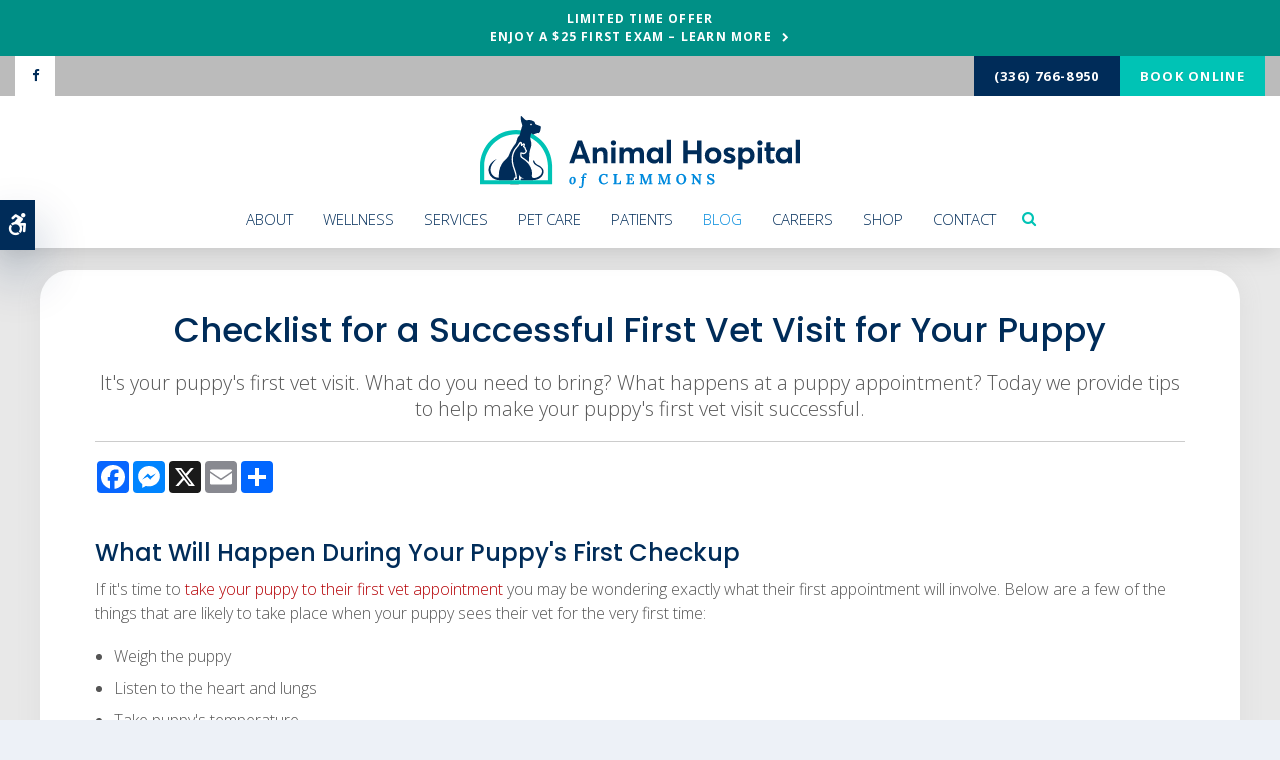

--- FILE ---
content_type: text/html; charset=UTF-8
request_url: https://www.animalhospitalofclemmons.com/site/veterinary-pet-care-blog/2024/07/15/puppy-first-vet-visit
body_size: 8198
content:

    
    
    
    
     
    <!doctype html>
<html lang="en">
<head>
<title>Checklist for a Successful First Vet Visit for Your Puppy, Animal Hospital of Clemmons, Clemmons Vet</title>
<meta http-equiv="Content-Type" content="text/html; charset=utf-8" />



<meta name="generator" content="Tymbrel ( www.tymbrel.com )" />

<meta name="description" content="It&#039;s your puppy&#039;s first vet visit. What do you need to bring? What happens at a puppy appointment? Today, we provide tips to help make your puppy&#039;s first vet visit successful." />
<meta name="keywords" content="puppy, first, vet, visit" />

  <meta property="og:url" content="https://www.animalhospitalofclemmons.com/site/veterinary-pet-care-blog/2024/07/15/puppy-first-vet-visit" />
  <meta property="og:image" content="https://d2zp5xs5cp8zlg.cloudfront.net/image-105595-800.jpg" />

  <link rel="canonical" href="https://www.animalhospitalofclemmons.com/site/veterinary-pet-care-blog/2024/07/15/puppy-first-vet-visit" />



<script type="text/javascript">
function clearDefault(element) {
  if (element.defaultValue == element.value) { element.value = "" }
}
</script>




  <link href="/assets/3896/css/global.css" rel="stylesheet" type="text/css" />
<link rel="shortcut icon" href="/images/1860/favicon.ico" type="image/x-icon" />

      <script src="/assets/js/jquery-1.8.2.min.js" type="text/javascript" data-cmsi-js-1a96ecfa7997d56153ffc3d07bb90ca2="true"></script>
  





          
    
    
    
    
    
    
    
    
    
    
    
    
    
    
    
    
    
    
    <meta name="viewport" content="width=device-width, initial-scale=1.0" />	
	
	<link rel="stylesheet" href="/images/1860/css/style-v11.css" />
	
	<!-- Support For Older Browsers -->
	<!--[if lte IE 9]>
		<script src="//html5shiv.googlecode.com/svn/trunk/html5.js"></script>
		<link rel="stylesheet" href="/images/1860/css/legacy.css" />
	<![endif]-->

            
        <script>
            $( document ).ready(function() {
                $( ".hero" ).prepend( $(".featureIMG") );
                
                $(".tymbrel-row").addClass("targetRow");
                $(".tymbrel-col").addClass("targetColumn");
                $(".tymbrel-nested").addClass("targetNested");
            });	
        </script>
        
    

  
  
  
  
  
  
  
  
  
  
  
  
  
  
  
  
  
  
  
<meta name="verify-v1" content="dnmTLJt5MpuOQzy3VqE30L1gqpUhw5Il6eXAWzkt65I" />
<meta name="google-site-verification" content="dnmTLJt5MpuOQzy3VqE30L1gqpUhw5Il6eXAWzkt65I" />

  


<!-- StartHead - Google Tag Manager -->
<script>(function(w,d,s,l,i){w[l]=w[l]||[];w[l].push({'gtm.start':
new Date().getTime(),event:'gtm.js'});var f=d.getElementsByTagName(s)[0],
j=d.createElement(s),dl=l!='dataLayer'?'&l='+l:'';j.async=true;j.src=
'https://www.googletagmanager.com/gtm.js?id='+i+dl;f.parentNode.insertBefore(j,f);
})(window,document,'script','dataLayer','GTM-KTR848JG');</script>
<!-- End Google Tag Manager -->
<!--startSchema--><script type="application/ld+json">{"telephone":"(336) 766-8950","@context":"http:\/\/schema.org","@type":"LocalBusiness","url":"https:\/\/www.animalhospitalofclemmons.com\/site\/veterinary-pet-care-blog\/2024\/07\/15\/puppy-first-vet-visit","@id":"https:\/\/www.animalhospitalofclemmons.com","name":"Animal Hospital of Clemmons","image":"https:\/\/d2l4d0j7rmjb0n.cloudfront.net\/site\/1860\/seo\/image.svg","address":{"@type":"PostalAddress","addressLocality":"Clemmons","addressCountry":"US","addressRegion":"NC","postalCode":"27012","streetAddress":"2635 Neudorf Rd"},"sameAs":["https:\/\/www.facebook.com\/AHClemmons"]}</script><!--endSchema-->
<!-- Google Tag Manager Data Layer -->
<script>
  dataLayer = [];
</script>

  <!-- Google Tag Manager -->
  <script>(function(w,d,s,l,i){w[l]=w[l]||[];w[l].push({'gtm.start':
        new Date().getTime(),event:'gtm.js'});var f=d.getElementsByTagName(s)[0],
      j=d.createElement(s),dl=l!='dataLayer'?'&l='+l:'';j.async=true;j.src=
      'https://www.googletagmanager.com/gtm.js?id='+i+dl;f.parentNode.insertBefore(j,f);
    })(window,document,'script','dataLayer','GTM-NN66ZZX');</script>
  <!-- End Google Tag Manager -->



<link href="https://d2l4d0j7rmjb0n.cloudfront.net" rel="preconnect">
<link href="https://tymbrel.com" rel="preconnect">
<link href="https://fonts.googleapis.com" rel="preconnect">
<link href="https://static.addtoany.com" rel="preconnect">
<link href="https://ajax.googleapis.com" rel="preconnect">
<link href="https://use.fontawesome.com" rel="preconnect">
</head>

<!-- FOUNDATION GRID SUPPORT ADDED FOR IE -->
<!--[if lt IE 7]><body class="lt-ie9 lt-ie8 lt-ie7"><![endif]-->
<!--[if IE 7]><body class="lt-ie9 lt-ie8"><![endif]-->
<!--[if IE 8]><body class="lt-ie9"><![endif]-->
<!--[if gt IE 8]><!-->
<body itemscope='' itemtype='http://schema.org/LocalBusiness'><!-- Google Tag Manager -->
<noscript><iframe src="https://www.googletagmanager.com/ns.html?id=GTM-NN66ZZX" height="0" width="0" style="display:none;visibility:hidden"></iframe></noscript>
<!-- End Google Tag Manager -->


<!-- StartBody - Google Tag Manager (noscript) -->
<noscript><iframe src="https://www.googletagmanager.com/ns.html?id=GTM-KTR848JG"
height="0" width="0" style="display:none;visibility:hidden"></iframe></noscript>
<!-- EndBody - End Google Tag Manager (noscript) --><!--<![endif]-->
 <div class="site-container">
    <div id="top">
        <button class="grt-mobile-button">
    <span class="line1"></span>
    <span class="line2"></span>
    <span class="line3"></span>
    <span class="sr-only">Open Menu</span>
    <span class="sr-only" style="display:none">Close Menu</span>
</button>
        <div id="mobile-menu" style="display:none">
            <ul>
            
                                                                                                  
    <li><a href="/site/about-winston-salem-vet"   class="buttons" title="About Animal Hospital of Clemmons">About</a>

    
          <ul>
              <li><a href="/site/about-winston-salem-vet"    title="Animal Hospital of Clemmons">Our Hospital</a></li>
                      <li><a href="/site/winston-salem-veterinarian"    title="Meet the Veterinarians at the Animal Hospital of Clemmons">Our Veterinarians</a></li>
                      <li><a href="/site/veterinary-team"    title="Veterinary Team, Clemmons">Our Team</a></li>
                      <li><a href="/site/why-choose-us"    title="Why Choose Animal Hospital of Clemmons">Why Choose Us</a></li>
                      <li><a href="/site/veterinary-lab-technology"    title="Lab & Diagnostics in Clemmons, NC">Lab</a></li>
                      <li><a href="/site/community-events"    title="Animal Hospital of Clemmons Events">In The Community</a></li>
                    </ul>
    
  </li>
            
                                                                                                  
    <li><a href="/site/pet-wellness"   class="buttons" title="Wellness Plans from the Animal Hospital of Clemmons">Wellness</a>

    
          <ul>
              <li><a href="/site/pet-wellness"    title="About Pet Wellness Plans from the Animal Hospital of Clemmons">Wellness Plan Benefits</a></li>
                      <li><a href="/site/small-dog-wellness-plan"    title="Small Dog Wellness Plans from the Animal Hospital of Clemmons">Small Dogs</a></li>
                      <li><a href="/site/medium-dog-wellness"    title="Medium Dog Wellness Plans from the Animal Hospital of Clemmons">Medium Dogs</a></li>
                      <li><a href="/site/large-dog-wellness-plan"    title="Large Dog Wellness Plans from the Animal Hospital of Clemmons">Large Dogs</a></li>
                      <li><a href="/site/extra-large-dog-wellness-plan"    title="Extra Large Dog Wellness Plans from the Animal Hospital of Clemmons">Extra Large Dogs</a></li>
                      <li><a href="/site/cat-wellness-plan"    title="Cat Wellness Plans at the Animal Hospital of Clemmons">Cats</a></li>
                    </ul>
    
  </li>
            
                                                                                                                              
    <li><a href="/site/vet-services-winston-salem"   class="buttons" title="Animal Hospital of Clemmons Veterinary Services">Services</a>

    
          <ul>
              <li><a href="/site/vet-services-winston-salem/routine-exams"    title="Routine Exams, Clemmons Vet">Routine Exams</a></li>
                      <li><a href="/site/vet-services-winston-salem/vaccinations-parasite-prevention"    title="Annual Vaccinations & Checkups for your pet at Animal Hospital of Clemmons">Prevention & Vaccinations</a></li>
                      <li><a href="/site/vet-services-winston-salem/dentistry-dental-surgery"    title="Pet Dentistry & Dental Surgery in Clemmons, NC">Dental Care</a></li>
                      <li><a href="/site/vet-services-winston-salem/surgery"    title="Veterinary Surgery in Clemmons, NC">Surgery</a></li>
                      <li><a href="/site/vet-services-winston-salem/acupuncture"    title="Acupuncture in Clemmons, NC">Acupuncture</a></li>
                      <li><a href="/site/vet-services-winston-salem/dermatology"    title="Pet Dermatology in Clemmons, NC">Dermatology</a></li>
                      <li><a href="/site/vet-services-winston-salem/laser-therapy"    title="Cold Laser Therapy in Clemmons, NC">Cold Laser Therapy</a></li>
                      <li><a href="/site/winston-salem-emergency-vet"    title="Emergency Pet Care in Clemmons, NC">Emergencies</a></li>
                    </ul>
    
  </li>
            
                                          
    <li><a href="/site/winston-salem-pet-care"   class="buttons" title="Pet Care at the Animal Hospital of Clemmons">Pet Care</a>

    
          <ul>
              <li><a href="/site/winston-salem-pet-care/daycare-boarding"    title="Pet Daycare & Boarding in Clemmons, NC">Daycare & Boarding</a></li>
                      <li><a href="/site/winston-salem-pet-care/bathing-grooming"    title="Pet Bathing & Grooming in Clemmons, NC">Bathing & Grooming</a></li>
                    </ul>
    
  </li>
            
                                                                      
    <li><a href="/site/winston-salem-vet-patients"   class="buttons" title="Information for Patients at Animal Hospital of Clemmons">Patients</a>

    
          <ul>
              <li><a href="/site/winston-salem-vet-patients"    title="Information for Patients at Animal Hospital of Clemmons">Patient Information</a></li>
                      <li><a href="/site/new-patient-form"    title="Animal Hospital of Clemmons New Patient Form">New Patients Form</a></li>
                      <li><a href="/site/grief-counseling"    title="Grief Counseling at the Animal Hospital of Clemmons">Grief Counseling</a></li>
                      <li><a href="/site/financing-options"    title="CareCredit Financing, Animal Hospital of Clemmons, Clemmons Veterinarian">Financing Options</a></li>
                    </ul>
    
  </li>
            
    
    <li class="active"><a href="/site/veterinary-pet-care-blog"  itemprop="url"   aria-current="page" class="buttons" title="Pet Care Blog from the Animal Hospital of Clemmons">Blog</a>

    
    
  </li>
            
    
    <li><a href="/site/careers"   class="buttons" title="Careers at Animal Hospital of Clemmons">Careers</a>

    
    
  </li>
            
    
    <li><a href="/site/shop-online"   class="buttons" title="Shop Online | Animal Hospital of Clemmons in Clemmons">Shop</a>

    
    
  </li>
            
    
    <li><a href="/site/contact-winston-salem-veterinarian"   class="buttons" title="Contact the Animal Hospital of Clemmons">Contact</a>

    
    
  </li>
            </ul>
            <form id="frmSearchMobile" method="get" action="/site/search" role="search">
	<label for="page_search_mobile" class="sr-only">Search</label>
	<input id="page_search_mobile" class="keyword" type="search" name="kw" placeholder="Search">
	<button type="submit" name="btnSubmit"><span class="sr-only">Search</span></button>
</form>
                  <ul class="seo-schema citation-social" aria-label="Social media links, open in a new tab" data-cy="seo-citations">
                            <li class="seo-Facebook">
              <a itemprop="sameAs" target="_blank" href="https://www.facebook.com/AHClemmons" title="Facebook"><span>Facebook</span></a>
            </li>
                    </ul>
  
        </div>
    </div>
    <div id="toggleSearch" role="dialog" aria-modal="true" aria-labelledby="page_search_popup_label">
	<button id="close-button"><span aria-hidden="true">&times;</span><span class="sr-only">Close</span></button>
	<form id="frmSearchPopUp" method="get" action="/site/search" role="search">
		<label for="page_search_popup" id="page_search_popup_label" class="sr-only">Search</label>
		<input id="page_search_popup" class="keyword" type="search" name="kw" placeholder="Search">
		<button type="submit" name="btnSubmit"><span class="sr-only">Search</span></button>
	</form>
</div>
<!-- Header
============================================== -->
    

<header>	
    

                                                                                                                                                                                                                                                                                                                                                                                                                                                                                                                                                                                                                                                                                                                                                                                                                                                                                                                                                                                                                                                                                                                                                                                                                                                                                                                                                                                                                                                                                    <div class="default-msg-bar defaultMsgBar default-message-bar centre">
                <p><a href="/site/book-online?utm_campaign=exam25" class="cms-button-text">Limited Time Offer<br />Enjoy a $25 First Exam – Learn More</a></p>
            </div>
                                                                                                                                                                                                                                                                                                                                                                                                                                                                                                                                                                                                                                                                                                                                                                                                                                                                                                                                                                                                                                                                                                                                                                                                                                                                                                                                                                                                                                                                                                                                                                                                                                                                                                                                                                                                                                                                                                                                                                                                                                                                                                                                                                                                                                                                                                                                                                                                                                                                                                                                                                                                                                                                                                                                                                                                                                                                                                                                                                                                                                                                                                                                                                                                                                                                                                                                                                                                                                                                                                                                                                                                                                                                                                                                                                                                                                    

            <a class="skip-to-content-link" href="#main">
    Skip to Main Content
</a>
            <div id="accessibility-toggle">
    <button id="accessibility-toggle__btn">
        <span class="fa fa-wheelchair-alt" aria-hidden="true"></span>
        <span class="sr-only" id="accessible__btn">Accessible Version</span>
        <span class="sr-only" id="standard__btn" style="display:none">Standard Version</span>
    </button>
</div>
    <div class="topBar">
		<div class="row">
			<div class="large-6 columns">
                <ul class="social">
				          <ul class="seo-schema citation-social" aria-label="Social media links, open in a new tab" data-cy="seo-citations">
                            <li class="seo-Facebook">
              <a itemprop="sameAs" target="_blank" href="https://www.facebook.com/AHClemmons" title="Facebook"><span>Facebook</span></a>
            </li>
                    </ul>
  
                </ul>
			</div>
			
			<div class="large-6 columns contact">
				<ul>
<li class="phone">
  <span class="seo-schema phone">
    <a itemprop="telephone" content="+3367668950" href="tel:3367668950" data-cy="seo-phone-number">(336) 766-8950</a>
  </span>


</li>
<li><a href="/site/book-online" class="cms-button-success">Book Online</a></li>
</ul>
			</div>			
		</div>
	</div>
		<div class="row">
		
			<div class="large-4 columns">
                <div class="logo">
                    <a href="/site/home">  <img  itemprop='image' alt="Animal Hospital of Clemmons" src="https://d2l4d0j7rmjb0n.cloudfront.net/site/1860/seo/image.svg" data-cy="seo-image"   />
</a>	
                </div>
			</div><!-- /large-4 columns -->
			
			<div class="large-8 columns">
			    <nav aria-label="Primary">
                    <ul>
            
                                                                                                  
    <li><a href="/site/about-winston-salem-vet"   class="buttons" title="About Animal Hospital of Clemmons">About</a>

    
          <ul>
              <li><a href="/site/about-winston-salem-vet"    title="Animal Hospital of Clemmons">Our Hospital</a></li>
                      <li><a href="/site/winston-salem-veterinarian"    title="Meet the Veterinarians at the Animal Hospital of Clemmons">Our Veterinarians</a></li>
                      <li><a href="/site/veterinary-team"    title="Veterinary Team, Clemmons">Our Team</a></li>
                      <li><a href="/site/why-choose-us"    title="Why Choose Animal Hospital of Clemmons">Why Choose Us</a></li>
                      <li><a href="/site/veterinary-lab-technology"    title="Lab & Diagnostics in Clemmons, NC">Lab</a></li>
                      <li><a href="/site/community-events"    title="Animal Hospital of Clemmons Events">In The Community</a></li>
                    </ul>
    
  </li>
            
                                                                                                  
    <li><a href="/site/pet-wellness"   class="buttons" title="Wellness Plans from the Animal Hospital of Clemmons">Wellness</a>

    
          <ul>
              <li><a href="/site/pet-wellness"    title="About Pet Wellness Plans from the Animal Hospital of Clemmons">Wellness Plan Benefits</a></li>
                      <li><a href="/site/small-dog-wellness-plan"    title="Small Dog Wellness Plans from the Animal Hospital of Clemmons">Small Dogs</a></li>
                      <li><a href="/site/medium-dog-wellness"    title="Medium Dog Wellness Plans from the Animal Hospital of Clemmons">Medium Dogs</a></li>
                      <li><a href="/site/large-dog-wellness-plan"    title="Large Dog Wellness Plans from the Animal Hospital of Clemmons">Large Dogs</a></li>
                      <li><a href="/site/extra-large-dog-wellness-plan"    title="Extra Large Dog Wellness Plans from the Animal Hospital of Clemmons">Extra Large Dogs</a></li>
                      <li><a href="/site/cat-wellness-plan"    title="Cat Wellness Plans at the Animal Hospital of Clemmons">Cats</a></li>
                    </ul>
    
  </li>
            
                                                                                                                              
    <li><a href="/site/vet-services-winston-salem"   class="buttons" title="Animal Hospital of Clemmons Veterinary Services">Services</a>

    
          <ul>
              <li><a href="/site/vet-services-winston-salem/routine-exams"    title="Routine Exams, Clemmons Vet">Routine Exams</a></li>
                      <li><a href="/site/vet-services-winston-salem/vaccinations-parasite-prevention"    title="Annual Vaccinations & Checkups for your pet at Animal Hospital of Clemmons">Prevention & Vaccinations</a></li>
                      <li><a href="/site/vet-services-winston-salem/dentistry-dental-surgery"    title="Pet Dentistry & Dental Surgery in Clemmons, NC">Dental Care</a></li>
                      <li><a href="/site/vet-services-winston-salem/surgery"    title="Veterinary Surgery in Clemmons, NC">Surgery</a></li>
                      <li><a href="/site/vet-services-winston-salem/acupuncture"    title="Acupuncture in Clemmons, NC">Acupuncture</a></li>
                      <li><a href="/site/vet-services-winston-salem/dermatology"    title="Pet Dermatology in Clemmons, NC">Dermatology</a></li>
                      <li><a href="/site/vet-services-winston-salem/laser-therapy"    title="Cold Laser Therapy in Clemmons, NC">Cold Laser Therapy</a></li>
                      <li><a href="/site/winston-salem-emergency-vet"    title="Emergency Pet Care in Clemmons, NC">Emergencies</a></li>
                    </ul>
    
  </li>
            
                                          
    <li><a href="/site/winston-salem-pet-care"   class="buttons" title="Pet Care at the Animal Hospital of Clemmons">Pet Care</a>

    
          <ul>
              <li><a href="/site/winston-salem-pet-care/daycare-boarding"    title="Pet Daycare & Boarding in Clemmons, NC">Daycare & Boarding</a></li>
                      <li><a href="/site/winston-salem-pet-care/bathing-grooming"    title="Pet Bathing & Grooming in Clemmons, NC">Bathing & Grooming</a></li>
                    </ul>
    
  </li>
            
                                                                      
    <li><a href="/site/winston-salem-vet-patients"   class="buttons" title="Information for Patients at Animal Hospital of Clemmons">Patients</a>

    
          <ul>
              <li><a href="/site/winston-salem-vet-patients"    title="Information for Patients at Animal Hospital of Clemmons">Patient Information</a></li>
                      <li><a href="/site/new-patient-form"    title="Animal Hospital of Clemmons New Patient Form">New Patients Form</a></li>
                      <li><a href="/site/grief-counseling"    title="Grief Counseling at the Animal Hospital of Clemmons">Grief Counseling</a></li>
                      <li><a href="/site/financing-options"    title="CareCredit Financing, Animal Hospital of Clemmons, Clemmons Veterinarian">Financing Options</a></li>
                    </ul>
    
  </li>
            
    
    <li class="active"><a href="/site/veterinary-pet-care-blog"  itemprop="url"   aria-current="page" class="buttons" title="Pet Care Blog from the Animal Hospital of Clemmons">Blog</a>

    
    
  </li>
            
    
    <li><a href="/site/careers"   class="buttons" title="Careers at Animal Hospital of Clemmons">Careers</a>

    
    
  </li>
            
    
    <li><a href="/site/shop-online"   class="buttons" title="Shop Online | Animal Hospital of Clemmons in Clemmons">Shop</a>

    
    
  </li>
            
    
    <li><a href="/site/contact-winston-salem-veterinarian"   class="buttons" title="Contact the Animal Hospital of Clemmons">Contact</a>

    
    
  </li>
            </ul>
                </nav>
                <button class="open-search"><span class="fa fa-search" aria-hidden="true"></span><span class="sr-only">Open Search Dialog</span></button>
			</div><!-- /large-8 columns -->
			
			
		</div><!-- /row -->
			
	</header><!-- /Header -->	
    


    <div class="hero"></div>

<div class="wrap" id="main">
	


<!-- Main Content
============================================== -->
	<div class="content">
		<div class="row">
			<main class="primary columns full">
				<h1>Checklist for a Successful First Vet Visit for Your Puppy</h1>
                <div class="cmsi-single-blog-post blog-post">
    <div class="entry-full">
        <p class="meta meta-author" data-cy="blog-author"></p>
        <p class="meta">        </p>

        <div class="entry-content">
            <div class="tymbrel-row" >  <div class="tymbrel-col tymbrel-col-12">
            <p class="leadin" style="text-align: center;">It's your puppy's first vet visit. What do you need to bring? What happens at a puppy appointment? Today we provide tips to help make your puppy's first vet visit successful.</p> <hr role="presentation" /> <p>  <!-- AddToAny BEGIN -->
  <div class="a2a_kit a2a_kit_size_32 a2a_default_style" style="display:inline-block;margin-bottom:0.625rem;">
    <a class="a2a_button_facebook"></a>
    <a class="a2a_button_facebook_messenger"></a>
    <a class="a2a_button_x"></a>
    <a class="a2a_button_email"></a>
    <a class="a2a_dd" href="https://www.addtoany.com/share"></a>
  </div>
  <script async src="https://static.addtoany.com/menu/page.js"></script>
  <!-- AddToAny END -->
</p>
      </div>
</div>
<div class="tymbrel-row" >  <div class="tymbrel-col tymbrel-col-12">
            <h2>What Will Happen During Your Puppy's First Checkup </h2> <p>If it's time to <a href="/site/vet-services-winston-salem/routine-exams#puppieskittens" title="Puppy &amp; Kitten Checkups, Clemmons Vet">take your puppy to their first vet appointment</a> you may be wondering exactly what their first appointment will involve. Below are a few of the things that are likely to take place when your puppy sees their vet for the very first time:</p> <ul> <li>Weigh the puppy</li> <li>Listen to the heart and lungs</li> <li>Take puppy's temperature</li> <li>Examine the puppy's eyes, ears, nose, feet, and genitalia</li> <li>Examine the puppy's skin and coat</li> <li>Look at the puppy's teeth and mouth</li> <li>Palpate abdomen and lymph nodes</li> <li>Examine the feces for the presence of worms (you should bring a stool sample if you can)</li> <li>Discuss the puppy’s history and any questions you might have about feeding, medical issues, and future care</li> </ul> Be sure that, if you are going home with medications or treatments, you fully understand when and how they are to be given. Follow directions to the letter, and set up a schedule for follow-up visits and <a href="/site/vet-services-winston-salem/vaccinations-parasite-prevention#dogvaccines" title="Puppy Vaccinations, Clemmons Vet">vaccinations</a>.<br /> <h3>Puppy First Vet Visit Checklist</h3> <p>The more information you can give your vet about your new fur baby, the better they will be able to assess your pup's overall health. To help you arrive at your vet's office fully prepared, here is a handy puppy first vet visit checklist. We recommend bringing along the following:</p> <ul> <li>Any veterinary records you received from the breeder or shelter</li> <li>A written list of important questions or concerns that you might have</li> <li>Notes on how much of what types of foods and treats you offer at home</li> <li>A dog carrier or crate lined with some old towels or shirts that smell like home</li> <li>A leash and collar or harness</li> <li>A chew toy for distraction</li> <li>Small treats to reward good behavior</li> <li>Any forms provided by your veterinarian that you have already filled out</li> <li>A stool sample, as fresh as possible</li> </ul> <p>Note that most small puppies feel more comfortable and safe in a crate. Don't underestimate how wiggly and unruly your puppy may become while in a new environment, especially a veterinary office that is filled with lots of other pet smells.  Your puppy will need to be kept under control at all times using a leash and collar or harness. This is why a chew toy or some treats are a good idea.</p> <h3>What to Ask a Vet on First Puppy Visit</h3> <p>Your veterinarian should be able to give you all of the information you require to help your puppy grow. Based on the information above, if you have any questions that you believe they have overlooked, or if the information they have supplied is confusing, don't hesitate to ask for clarification.</p> <p>Having said that, a list of questions can help make the most out of your first visit. Here is a list of some good questions to ask your vet during the visit.</p> <h4>Health &amp; Safety</h4> <ul> <li>How often does my puppy need to come to the vet?</li> <li>When should I spay or neuter my puppy?</li> <li>Should I microchip my dog?</li> <li>How many times a day should my puppy poop?</li> <li>Are there any health concerns specific to my puppy’s breed(s)?</li> <li>Does my puppy need flea and tick prevention?</li> <li>What is heartworm disease and why is prevention important?</li> </ul> <h4>Training &amp; Behavior</h4> <ul> <li>When can my puppy go to the pet store/dog park/groomer?</li> <li>Do you recommend crate training? </li> <li>How long can she stay in her crate?</li> <li>How do you potty train a puppy?</li> <li>How much exercise does my puppy need?</li> <li>How do I socialize my puppy with other humans and dogs?</li> <li>Do you know any local trainers?</li> </ul> <h4>Food</h4> <ul> <li>What is the best food to meet my puppy's nutritional needs? </li> <li>How many times a day should my puppy eat?</li> <li>When do puppies switch to adult dog food?</li> </ul> <h3>Puppy First Vet Visit Cost</h3> <p>The majority of what happens during a puppy's first vet appointment is routine, but costs can be determined by a variety of factors like location, vaccines, and prescribed medications. Veterinary wellness programs, vaccination clinics, and pet insurance can all help you save money. You can contact your vet directly for a more precise quote so there are no nasty surprises.</p> <p><strong>Note</strong>: <em>The advice provided in this post is intended for informational purposes and does not constitute medical advice regarding pets. For an accurate diagnosis of your pet's condition, please make an appointment with your vet.</em></p> <h3>Is it time for your puppy's first vet visit? <a href="/site/contact-winston-salem-veterinarian" title="contact our Clemmons vets">Contact Animal Hospital of Clemmons</a> today to book an examination for your newest family member.</h3>
      </div>
</div>

            
            
            <p class="post-footer">
                        </p>

        </div>
    </div>
</div>



			</main>
			
		</div>
	</div><!-- /content -->

	


	<div class="cta">
		<div class="row">
			<h3>Looking for a vet in Clemmons? Get in touch today!</h3>
<p>We are always thrilled to welcome new patients into our veterinary family, so contact our office today to book your first appointment with our team.</p>
<p><a href="/site/book-online" class="cms-button-secondary">Book Online</a></p>
        </div>    
	</div>
	
	

</div><!-- /wrap -->

<!-- Footer
============================================== -->
<footer>
	<div class="row">
		
		<div class="large-4 columns social">
			      <ul class="seo-schema citation-social" aria-label="Social media links, open in a new tab" data-cy="seo-citations">
                            <li class="seo-Facebook">
              <a itemprop="sameAs" target="_blank" href="https://www.facebook.com/AHClemmons" title="Facebook"><span>Facebook</span></a>
            </li>
                    </ul>
  
		</div><!-- /large-4 columns -->
		
		<div class="large-4 columns logo">
			  <img  itemprop='image' alt="Animal Hospital of Clemmons" src="https://d2l4d0j7rmjb0n.cloudfront.net/site/1860/seo/image.svg" data-cy="seo-image"   />

		</div><!-- /large-4 columns -->
		
		<div class="large-4 columns search">		
			<form id="frmSearchFooter" method="get" action="/site/search" role="search">
	<label for="page_search_footer" class="sr-only">Search</label>
	<input id="page_search_footer" class="keyword" type="search" name="kw" placeholder="Search">
	<button type="submit" name="btnSubmit"><span class="sr-only">Search</span></button>
</form>
		</div><!-- /large-4 columns -->
	</div><!-- /row  -->
	
	<hr role="presentation" />
	
	<div class="row contactRow">
		<div class="large-4 columns">
			<i class="fa fa-envelope" aria-hidden="true"></i>
<h5>Send a Message</h5>
<p><a href="/site/contact-winston-salem-veterinarian" title="Visit our Contact Page">Visit our Contact Page »</a></p>
		</div>
		
		<div class="large-4 columns">
			<i class="fa fa-phone" aria-hidden="true"></i>
<h5>Phone</h5>
<p>
  <span class="seo-schema phone">
    <a itemprop="telephone" content="+3367668950" href="tel:3367668950" data-cy="seo-phone-number">(336) 766-8950</a>
  </span>


</p>
		</div>
		
		<div class="large-4 columns">
			<i class="fa fa-map-marker" aria-hidden="true"></i>
<h5>Address</h5>
<p>      <div itemprop="address" data-cy="seo-address" itemscope itemtype="http://schema.org/PostalAddress">
      <span itemprop="streetAddress">2635 Neudorf Rd</span>
      <span itemprop="addressLocality">Clemmons</span>
      <span itemprop="addressRegion">NC</span>
      <span itemprop="postalCode">27012</span>
      <span itemprop="addressCountry">US</span>
    </div>
   <small><a href="/site/contact-winston-salem-veterinarian" class="cms-button-text">Map</a></small></p>
		</div>
	</div>
	
	<div class="copyright">
		<div class="row">

			<div class="large-8 columns">
			    <div role="navigation" aria-label="Footer">
				<ul id="tymbrel-footer-nav">
    <li><a class="first" href="/site/home">Home</a></li>
        <li><a href="/site/about-winston-salem-vet">About</a></li>
        <li><a href="/site/pet-wellness">Wellness</a></li>
        <li><a href="/site/vet-services-winston-salem">Services</a></li>
        <li><a href="/site/winston-salem-pet-care">Pet Care</a></li>
        <li><a href="/site/winston-salem-vet-patients">Patients</a></li>
        <li><a href="/site/veterinary-pet-care-blog">Blog</a></li>
        <li><a href="/site/careers">Careers</a></li>
        <li><a href="/site/shop-online">Shop</a></li>
        <li><a href="/site/contact-winston-salem-veterinarian">Contact</a></li>
        <li><a href="/site/privacy-policy">Privacy Policy</a></li>
        <li><a href="/site/website-accessibility">Accessibility</a></li>
        <li><a href="/site/terms-conditions">Terms and Conditions</a></li>
        <li><a href="/site/sitemap">Sitemap</a></li>
        <li><a href="/site/search">Search</a></li>
    </ul>
				</div>
				
				<p><a href="#top">Back to Top <i class="fa fa-angle-up"></i></a></p>
				
<p>Copyright &copy; 2026. All Rights Reserved. 
            <br>Part of the <a href="https://www.petvetcarecenters.com/site/home" target="_blank" aria-label="PetVet Care Centers Network | Opens in a new tab">PetVet Care Centers Network</a>. </p>
            </div>
			
			<div class="large-4 columns">
            <p></p>
			</div>
		
	</div><!-- /row  -->
	</div>
</footer>
    
<div id="sticky">
    <p><a href="/site/book-appointment" class="cms-button-primary">Book Online</a>
  <span class="seo-schema phone">
    <a itemprop="telephone" content="+3367668950" href="tel:3367668950" data-cy="seo-phone-number">(336) 766-8950</a>
  </span>


<button class="grt-mobile-button">
    <span class="line1"></span>
    <span class="line2"></span>
    <span class="line3"></span>
    <span class="sr-only">Open Menu</span>
    <span class="sr-only" style="display:none">Close Menu</span>
</button></p>
</div>    

<link rel="stylesheet" href="https://tymbrel.com/images/740/css/global-msg-bar-v2.css" />

</div>
<!-- JavaScript
============================================== -->

<script src="https://ajax.googleapis.com/ajax/libs/webfont/1.5.18/webfont.js"></script>

<script>
 WebFont.load({
    google: {
      families: ['Lora:400,400i,700', 'Open Sans:300,300i,400,400i,700,700i', 'Poppins:500']
    }
  });
</script> 
<noscript>
    <link href="https://fonts.googleapis.com/css?family=Lora:400,400i,700|Open+Sans:300,300i,400,400i,700,700i|Poppins:500" rel="stylesheet">
</noscript>

    
<!--[if lte IE 9]>
    <script src="/images/1860/js/min/css3-mediaqueries-min.js"></script>
<![endif]-->

<script src="/images/1860/js/min/scripts-v2-min.js"></script>


<script>
$(document).ready(function() {
$("#blogSidebar .blog-posts .post").each(function(){
        var pathname = window.location.pathname;
        var link = $(this).find("a").attr("href");
        if (pathname === link) {
            $(this).css("display", "none");
        }
    })
})
</script>
<script src="https://use.fontawesome.com/7a2e746270.js"></script>
</body>
<!--
S: us-app01
C: 1860
D: 2026-01-21 03:28:15
V: 3896
T: 0.0378
-->

</html>

<!-- /TEMPLATE TAB -->
  
  
  
  
  
  
  
  
  
  
  
  
  
  
  
  
  
  
  
  
  
  
  
  
  
  
  
  
  
  
  

--- FILE ---
content_type: text/css
request_url: https://www.animalhospitalofclemmons.com/images/1860/css/style-v11.css
body_size: 19886
content:
html,body,div,span,object,iframe,h1,h2,h3,h4,h5,h6,p,blockquote,pre,a,abbr,address,cite,code,del,dfn,em,img,ins,q,small,strong,sub,sup,dl,dt,dd,ol,ul,li,fieldset,form,label,legend,table,caption,tbody,tfoot,thead,tr,th,td{border:0;margin:0;padding:0}article,aside,figure,figure img,figcaption,hgroup,footer,header,nav,section,video,object{display:block}a img{border:0}figure{position:relative}figure img{width:100%}input,button,textarea,select{font:inherit}.sr-only{border:0 !important;clip:rect(1px, 1px, 1px, 1px) !important;-webkit-clip-path:inset(50%) !important;clip-path:inset(50%) !important;height:1px !important;overflow:hidden !important;padding:0 !important;position:absolute !important;width:1px !important;white-space:nowrap !important}.tymbrel-row:not(.cmsi-layout-container) .tymbrel-col>:first-child{margin-top:0}.tymbrel-row:not(.cmsi-layout-container) .tymbrel-col>:last-child{margin-bottom:0}@media screen and (max-width: 1150px){.captcha-recaptcha{transform:scale(0.77);transform-origin:0 0}}.accordion>li .accordion-title:before{content:"" !important;margin:0 !important}.hide{display:none}div[itemprop="address"] span[itemprop="addressLocality"],div[itemprop="address"] span[itemprop="postalCode"]{display:inline-block}.introRow{max-width:900px !important;margin-left:auto !important;margin-right:auto !important;text-align:center !important}.verticallyCentre{display:flex;flex-flow:column nowrap;justify-content:center;align-items:center}@media screen and (max-width: 500px){.form-vertical .visuallyHidden{clip:none;height:auto;margin:0;overflow:unset !important;position:relative;width:auto}}.blockBodyScroll *{container:unset !important}*,*:before,*:after{box-sizing:border-box}html,body{font-size:100%}body{background:#fff;color:#222;padding:0;margin:0;font-family:"Helvetica Neue", "Helvetica", Helvetica, Arial, sans-serif;font-weight:normal;font-style:normal;line-height:1;position:relative}img,object,embed{max-width:100%}img{-ms-interpolation-mode:bicubic}#map_canvas img,#map_canvas embed,#map_canvas object,.map_canvas img,.map_canvas embed,.map_canvas object{max-width:none !important}.left{float:left !important}.right{float:right !important}.text-left{text-align:left !important}.text-right{text-align:right !important}.text-center{text-align:center !important}.text-justify{text-align:justify !important}.hide{display:none}.antialiased{-webkit-font-smoothing:antialiased}img{display:inline-block;vertical-align:middle}textarea{height:auto;min-height:3.125rem}select{width:100%}.row{width:100%;margin-left:auto;margin-right:auto;margin-top:0;margin-bottom:0;max-width:62.5em;*zoom:1}.row:before,.row:after{content:" ";display:table}.row:after{clear:both}.row.collapse .column,.row.collapse .columns{position:relative;padding-left:0;padding-right:0;float:left}.row .row{width:auto;margin-left:-0.9375em;margin-right:-0.9375em;margin-top:0;margin-bottom:0;max-width:none;*zoom:1}.row .row:before,.row .row:after{content:" ";display:table}.row .row:after{clear:both}.row .row.collapse{width:auto;margin:0;max-width:none;*zoom:1}.row .row.collapse:before,.row .row.collapse:after{content:" ";display:table}.row .row.collapse:after{clear:both}.column,.columns{position:relative;padding-left:0.9375em;padding-right:0.9375em;width:100%;float:left}@media only screen{.column,.columns{position:relative;padding-left:0.9375em;padding-right:0.9375em;float:left}.small-1{position:relative;width:8.33333%}.small-2{position:relative;width:16.66667%}.small-3{position:relative;width:25%}.small-4{position:relative;width:33.33333%}.small-5{position:relative;width:41.66667%}.small-6{position:relative;width:50%}.small-7{position:relative;width:58.33333%}.small-8{position:relative;width:66.66667%}.small-9{position:relative;width:75%}.small-10{position:relative;width:83.33333%}.small-11{position:relative;width:91.66667%}.small-12{position:relative;width:100%}.small-offset-1{position:relative;margin-left:8.33333%}.small-offset-2{position:relative;margin-left:16.66667%}.small-offset-3{position:relative;margin-left:25%}.small-offset-4{position:relative;margin-left:33.33333%}.small-offset-5{position:relative;margin-left:41.66667%}.small-offset-6{position:relative;margin-left:50%}.small-offset-7{position:relative;margin-left:58.33333%}.small-offset-8{position:relative;margin-left:66.66667%}.small-offset-9{position:relative;margin-left:75%}.small-offset-10{position:relative;margin-left:83.33333%}[class*="column"]+[class*="column"]:last-child{float:right}[class*="column"]+[class*="column"].end{float:left}.column.small-centered,.columns.small-centered{position:relative;margin-left:auto;margin-right:auto;float:none !important}}@media only screen and (min-width: 48em){.large-1{position:relative;width:8.33333%}.large-2{position:relative;width:16.66667%}.large-3{position:relative;width:25%}.large-4{position:relative;width:33.33333%}.large-5{position:relative;width:41.66667%}.large-6{position:relative;width:50%}.large-7{position:relative;width:58.33333%}.large-8{position:relative;width:66.66667%}.large-9{position:relative;width:75%}.large-10{position:relative;width:83.33333%}.large-11{position:relative;width:91.66667%}.large-12{position:relative;width:100%}.row .large-offset-1{position:relative;margin-left:8.33333%}.row .large-offset-2{position:relative;margin-left:16.66667%}.row .large-offset-3{position:relative;margin-left:25%}.row .large-offset-4{position:relative;margin-left:33.33333%}.row .large-offset-5{position:relative;margin-left:41.66667%}.row .large-offset-6{position:relative;margin-left:50%}.row .large-offset-7{position:relative;margin-left:58.33333%}.row .large-offset-8{position:relative;margin-left:66.66667%}.row .large-offset-9{position:relative;margin-left:75%}.row .large-offset-10{position:relative;margin-left:83.33333%}.row .large-offset-11{position:relative;margin-left:91.66667%}.push-1{position:relative;left:8.33333%;right:auto}.pull-1{position:relative;right:8.33333%;left:auto}.push-2{position:relative;left:16.66667%;right:auto}.pull-2{position:relative;right:16.66667%;left:auto}.push-3{position:relative;left:25%;right:auto}.pull-3{position:relative;right:25%;left:auto}.push-4{position:relative;left:33.33333%;right:auto}.pull-4{position:relative;right:33.33333%;left:auto}.push-5{position:relative;left:41.66667%;right:auto}.pull-5{position:relative;right:41.66667%;left:auto}.push-6{position:relative;left:50%;right:auto}.pull-6{position:relative;right:50%;left:auto}.push-7{position:relative;left:58.33333%;right:auto}.pull-7{position:relative;right:58.33333%;left:auto}.push-8{position:relative;left:66.66667%;right:auto}.pull-8{position:relative;right:66.66667%;left:auto}.push-9{position:relative;left:75%;right:auto}.pull-9{position:relative;right:75%;left:auto}.push-10{position:relative;left:83.33333%;right:auto}.pull-10{position:relative;right:83.33333%;left:auto}.push-11{position:relative;left:91.66667%;right:auto}.pull-11{position:relative;right:91.66667%;left:auto}.small-push-1{left:inherit}.small-pull-1{right:inherit}.small-push-2{left:inherit}.small-pull-2{right:inherit}.small-push-3{left:inherit}.small-pull-3{right:inherit}.small-push-4{left:inherit}.small-pull-4{right:inherit}.small-push-5{left:inherit}.small-pull-5{right:inherit}.small-push-6{left:inherit}.small-pull-6{right:inherit}.small-push-7{left:inherit}.small-pull-7{right:inherit}.small-push-8{left:inherit}.small-pull-8{right:inherit}.small-push-9{left:inherit}.small-pull-9{right:inherit}.small-push-10{left:inherit}.small-pull-10{right:inherit}.small-push-11{left:inherit}.small-pull-11{right:inherit}.column.small-centered,.columns.small-centered{margin-left:0;margin-right:0;float:left !important}.column.large-centered,.columns.large-centered{position:relative;margin-left:auto;margin-right:auto;float:none !important}}@media only screen{[class*="block-grid-"]{display:block;padding:0;margin:0 -.625rem;*zoom:1}[class*="block-grid-"]:before,[class*="block-grid-"]:after{content:" ";display:table}[class*="block-grid-"]:after{clear:both}[class*="block-grid-"]>li{display:inline;height:auto;float:left;padding:0 .625rem .625rem}.small-block-grid-1>li{width:100%;padding:0 .625rem .625rem}.small-block-grid-1>li:nth-of-type(n){clear:none}.small-block-grid-1>li:nth-of-type(1n + 1){clear:both}.small-block-grid-2>li{width:50%;padding:0 .625rem .625rem}.small-block-grid-2>li:nth-of-type(n){clear:none}.small-block-grid-2>li:nth-of-type(2n + 1){clear:both}.small-block-grid-3>li{width:33.33333%;padding:0 .625rem .625rem}.small-block-grid-3>li:nth-of-type(n){clear:none}.small-block-grid-3>li:nth-of-type(3n + 1){clear:both}.small-block-grid-4>li{width:25%;padding:0 .625rem .625rem}.small-block-grid-4>li:nth-of-type(n){clear:none}.small-block-grid-4>li:nth-of-type(4n + 1){clear:both}.small-block-grid-5>li{width:20%;padding:0 .625rem .625rem}.small-block-grid-5>li:nth-of-type(n){clear:none}.small-block-grid-5>li:nth-of-type(5n + 1){clear:both}.small-block-grid-6>li{width:16.66667%;padding:0 .625rem .625rem}.small-block-grid-6>li:nth-of-type(n){clear:none}.small-block-grid-6>li:nth-of-type(6n + 1){clear:both}.small-block-grid-7>li{width:14.28571%;padding:0 .625rem .625rem}.small-block-grid-7>li:nth-of-type(n){clear:none}.small-block-grid-7>li:nth-of-type(7n + 1){clear:both}.small-block-grid-8>li{width:12.5%;padding:0 .625rem .625rem}.small-block-grid-8>li:nth-of-type(n){clear:none}.small-block-grid-8>li:nth-of-type(8n + 1){clear:both}.small-block-grid-9>li{width:11.11111%;padding:0 .625rem .625rem}.small-block-grid-9>li:nth-of-type(n){clear:none}.small-block-grid-9>li:nth-of-type(9n + 1){clear:both}.small-block-grid-10>li{width:10%;padding:0 .625rem .625rem}.small-block-grid-10>li:nth-of-type(n){clear:none}.small-block-grid-10>li:nth-of-type(10n + 1){clear:both}.small-block-grid-11>li{width:9.09091%;padding:0 .625rem .625rem}.small-block-grid-11>li:nth-of-type(n){clear:none}.small-block-grid-11>li:nth-of-type(11n + 1){clear:both}.small-block-grid-12>li{width:8.33333%;padding:0 .625rem .625rem}.small-block-grid-12>li:nth-of-type(n){clear:none}.small-block-grid-12>li:nth-of-type(12n + 1){clear:both}}@media only screen and (min-width: 48em){.small-block-grid-1>li:nth-of-type(1n + 1){clear:none}.small-block-grid-2>li:nth-of-type(2n + 1){clear:none}.small-block-grid-3>li:nth-of-type(3n + 1){clear:none}.small-block-grid-4>li:nth-of-type(4n + 1){clear:none}.small-block-grid-5>li:nth-of-type(5n + 1){clear:none}.small-block-grid-6>li:nth-of-type(6n + 1){clear:none}.small-block-grid-7>li:nth-of-type(7n + 1){clear:none}.small-block-grid-8>li:nth-of-type(8n + 1){clear:none}.small-block-grid-9>li:nth-of-type(9n + 1){clear:none}.small-block-grid-10>li:nth-of-type(10n + 1){clear:none}.small-block-grid-11>li:nth-of-type(11n + 1){clear:none}.small-block-grid-12>li:nth-of-type(12n + 1){clear:none}.large-block-grid-1>li{width:100%;padding:0 .625rem .625rem}.large-block-grid-1>li:nth-of-type(n){clear:none}.large-block-grid-1>li:nth-of-type(1n + 1){clear:both}.large-block-grid-2>li{width:50%;padding:0 .625rem .625rem}.large-block-grid-2>li:nth-of-type(n){clear:none}.large-block-grid-2>li:nth-of-type(2n + 1){clear:both}.large-block-grid-3>li{width:33.33333%;padding:0 .625rem .625rem}.large-block-grid-3>li:nth-of-type(n){clear:none}.large-block-grid-3>li:nth-of-type(3n + 1){clear:both}.large-block-grid-4>li{width:25%;padding:0 .625rem .625rem}.large-block-grid-4>li:nth-of-type(n){clear:none}.large-block-grid-4>li:nth-of-type(4n + 1){clear:both}.large-block-grid-5>li{width:20%;padding:0 .625rem .625rem}.large-block-grid-5>li:nth-of-type(n){clear:none}.large-block-grid-5>li:nth-of-type(5n + 1){clear:both}.large-block-grid-6>li{width:16.66667%;padding:0 .625rem .625rem}.large-block-grid-6>li:nth-of-type(n){clear:none}.large-block-grid-6>li:nth-of-type(6n + 1){clear:both}.large-block-grid-7>li{width:14.28571%;padding:0 .625rem .625rem}.large-block-grid-7>li:nth-of-type(n){clear:none}.large-block-grid-7>li:nth-of-type(7n + 1){clear:both}.large-block-grid-8>li{width:12.5%;padding:0 .625rem .625rem}.large-block-grid-8>li:nth-of-type(n){clear:none}.large-block-grid-8>li:nth-of-type(8n + 1){clear:both}.large-block-grid-9>li{width:11.11111%;padding:0 .625rem .625rem}.large-block-grid-9>li:nth-of-type(n){clear:none}.large-block-grid-9>li:nth-of-type(9n + 1){clear:both}.large-block-grid-10>li{width:10%;padding:0 .625rem .625rem}.large-block-grid-10>li:nth-of-type(n){clear:none}.large-block-grid-10>li:nth-of-type(10n + 1){clear:both}.large-block-grid-11>li{width:9.09091%;padding:0 .625rem .625rem}.large-block-grid-11>li:nth-of-type(n){clear:none}.large-block-grid-11>li:nth-of-type(11n + 1){clear:both}.large-block-grid-12>li{width:8.33333%;padding:0 .625rem .625rem}.large-block-grid-12>li:nth-of-type(n){clear:none}.large-block-grid-12>li:nth-of-type(12n + 1){clear:both}}.flex-container a:active,.flexslider a:active{outline:none}.slides,.flex-control-nav,.flex-direction-nav{margin:0;padding:0;list-style:none}.flexslider{margin:0;padding:0}.flexslider .slides>li{display:none;-webkit-backface-visibility:hidden;margin:0}.flexslider .slides img{width:100%;display:block}.flex-pauseplay span{text-transform:capitalize}.slides:after{content:".";display:block;clear:both;visibility:hidden;line-height:0;height:0}html[xmlns] .slides{display:block}* html .slides{height:1%}.no-js .slides>li:first-child{display:block}.flexslider{margin:0 0 3.75rem;position:relative;zoom:1}.flex-viewport{max-height:125rem;transition:all 1s ease}.loading .flex-viewport{max-height:18.75rem}.flexslider .slides{zoom:1}.carousel li{margin-right:.3125rem}.flex-direction-nav{*height:0}.flex-direction-nav a{width:1.875rem;height:1.875rem;margin:-1.25rem 0 0;display:block;background:url(bg_direction_nav.png) no-repeat 0 0;position:absolute;top:50%;z-index:10;cursor:pointer;text-indent:-624.9375rem;opacity:0;-webkit-transition:all 0.3s ease}.flex-direction-nav .flex-next{background-position:100% 0;right:-2.25rem}.flex-direction-nav .flex-prev{left:-2.25rem}.flexslider:hover .flex-next,.flexslider:focus-within .flex-next{opacity:0.8;right:.3125rem}.flexslider:hover .flex-prev,.flexslider:focus-within .flex-prev{opacity:0.8;left:.3125rem}.flexslider:hover .flex-next:hover,.flexslider:hover .flex-prev:hover,.flexslider:focus-within .flex-next:focus,.flexslider:focus-within .flex-prev:focus{opacity:1}.flex-direction-nav .flex-disabled{opacity:0.3 !important;filter:alpha(opacity=30);cursor:default}.flex-control-nav{width:100%;position:absolute;bottom:-2.5rem;text-align:center}.flex-control-nav li{margin:0 .375rem;display:inline-block;zoom:1;*display:inline}.flex-control-paging li a{width:.6875rem;height:.6875rem;display:block;background:#666;background:rgba(0,0,0,0.5);cursor:pointer;text-indent:-624.9375rem;border-radius:1.25rem;box-shadow:inset 0 0 .1875rem rgba(0,0,0,0.3)}.flex-control-paging li a:hover,.flex-control-paging li a:focus{background:#333;background:rgba(0,0,0,0.7)}.flex-control-paging li a.flex-active{background:#000;background:rgba(0,0,0,0.9);cursor:default}.flex-control-thumbs{margin:.3125rem 0 0;position:static;overflow:hidden}.flex-control-thumbs li{width:25%;float:left;margin:0}.flex-control-thumbs img{width:100%;display:block;opacity:0.7;cursor:pointer}.flex-control-thumbs img:hover,.flex-control-thumbs img:focus{opacity:1}.flex-control-thumbs .flex-active{opacity:1;cursor:default}@media screen and (max-width: 53.75rem){.flex-direction-nav .flex-prev{opacity:1;left:0}.flex-direction-nav .flex-next{opacity:1;right:0}}:root{--clr-secondary-400: #008add;--clr-secondary-500: #006aaa;--clr-success-400: #00c3b5;--clr-success-500: #009086}.accessibility{--clr-secondary-400: #00578d;--clr-secondary-500: #00385a;--clr-success-400: #013b37;--clr-success-500: #000908}.accordion>h3,.accordion>li .accordion-title,.accordion>li .accordion-title.ui-accordion-header{padding:.4375rem .625rem .4375rem 2.5rem;margin:0 !important;font-size:1rem;font-weight:500;line-height:1.4;cursor:pointer;background:url(accordion-plus.svg) .9375rem .8125rem no-repeat transparent !important;background-size:.75rem .75rem !important;color:#555;text-transform:inherit;font-family:"Poppins",sans-serif}.accordion>h3:before,.accordion>li .accordion-title:before,.accordion>li .accordion-title.ui-accordion-header:before{content:"";margin:0}.accordion>div,.accordion .accordion-content{padding:.9375rem 2.5rem 1.25rem;background:#fff;color:#555}.accordion p{margin:.625rem 0;color:#555;font-size:1rem !important;line-height:1.2}.accordion>h3.ui-accordion-header-active,.accordion li.is-active .accordion-title.ui-accordion-header{background:url(accordion-minus.svg) .9375rem .8125rem no-repeat #fff !important;background-size:.75rem .75rem !important}.accordion>h3.ui-accordion-header-active,.accordion>h3:hover,.accordion>h3:focus,.accordion li.is-active .accordion-title.ui-accordion-header,.accordion li .accordion-title.ui-accordion-header:hover,.accordion li .accordion-title.ui-accordion-header:focus{color:#222;box-shadow:0 0 .3125rem #ddd}.accordion-item .accordion-title,.accordion-item .accordion-content{border:none !important}body{background:#edf1f7;font-family:"Open Sans",sans-serif;line-height:1.5;color:#555;font-size:1rem;font-weight:300;-webkit-font-smoothing:antialiased}@media screen and (max-width: 84.375rem) and (min-width: 64.0625rem){body{padding-top:14.36375rem}}@media screen and (min-width: 84.4375rem){body{padding-top:11.48875rem}}*:focus{outline:.125rem solid rgba(0,195,181,0.3)}a{color:#b50006;text-decoration:none;transition:all 0.2s linear}a:hover,a:focus{color:#000}h1,h2,h3,h4,h5,h6{line-height:1.2;margin:1.875rem 0 .625rem 0;font-weight:500;color:#555;font-family:"Poppins",sans-serif}h1{font-size:2.125rem;margin-top:0;color:#002c59}h2{font-size:1.5rem;color:#002c59}h3{font-size:1.25rem;color:var(--clr-secondary-400)}h4{font-size:1.125rem}h5{font-size:1rem}h6{font-size:.75rem;text-transform:uppercase;font-weight:600}p{margin:0 0 .625rem 0}p:last-child:not(.leadin){margin:0}p.leadin{font-size:1.25rem;font-weight:300;line-height:1.3;color:#555}ul,ol{margin:1.2em 0 1.2em 1.2em}ul{list-style:disc}ol{list-style:decimal}li{margin:0 0 0.5em 0}h1+ol,h1+ul,h2+ol,h2+ul,h3+ol,h3+ul,h4+ol,h4+ul,h5+ol,h5+ul,h6+ol,h6+ul{margin-top:0}@media screen and (min-width: 84.4375rem){h1,h2,h3,h4,h5,h6,p,a{scroll-margin-top:10.3625rem}}@media screen and (max-width: 84.375rem) and (min-width: 64.0625rem){h1,h2,h3,h4,h5,h6,p,a{scroll-margin-top:11.55rem}}table{border-collapse:collapse;border-spacing:0;margin:1.2em 0}hr{border:0;border-top:.0625rem solid #ccc;margin:1.2em 0}blockquote:before,blockquote:after{content:"";content:none}blockquote{margin:0 0 1em 2em;padding:0 1em;font-style:italic;border-left:.1875rem double #d6d6d6}img,object,embed{max-width:100%}img{height:auto}.tymbrelEqual{display:flex;flex-flow:row wrap}.tymbrelEqual .columns{display:flex}.tymbrelEqual .columns div{width:100%}.flexContainer{display:flex;flex-flow:row nowrap;align-items:center;align-content:center;margin:3.125rem 0}.flexContainer.top{margin-top:0}.flexContainer.bottom{margin-bottom:0}.flexContainer .col{flex:0 1 50%}.flexContainer h2{margin-top:0}.flexContainer .col.img{align-self:stretch}.flexContainer .col:first-child{padding:0 0.9375em 0 0}.flexContainer .col:last-child{padding:0 0 0 0.9375em}.flexContainer .flexslider{margin:0}@media screen and (max-width: 47.9375rem){.flexContainer{flex-wrap:wrap}.flexContainer .col{flex:0 1 100%}.flexContainer .img{order:-1}.flexContainer .img img{width:100%}.flexContainer .col:first-child,.flexContainer .col:last-child{padding:0.9375em 0}}@media all and (-ms-high-contrast: none),(-ms-high-contrast: active){.flexContainer{display:block !important}.flexContainer .col{width:50%;float:left}}@media all and (-ms-high-contrast: none) and (max-width: 47.9375rem),(-ms-high-contrast: active) and (max-width: 47.9375rem){.flexContainer .col{width:100%}}.callout,.calloutAlert,.calloutGreen,.calloutPurple,.calloutBlue,.vets .showcaseOverview .calloutShowcase,.team .showcaseOverview .calloutShowcase,.calloutWater,.calloutIcon{padding:1.875rem;background:#f6f6f6;border:none;text-align:center;margin:1.875rem 0;border-top-left-radius:1.25rem;border-top-right-radius:1.25rem}.callout h2,.calloutAlert h2,.calloutGreen h2,.calloutPurple h2,.calloutBlue h2,.vets .showcaseOverview .calloutShowcase h2,.team .showcaseOverview .calloutShowcase h2,.calloutWater h2,.calloutIcon h2{margin-top:0}.callout p:last-child,.calloutAlert p:last-child,.calloutGreen p:last-child,.calloutPurple p:last-child,.calloutBlue p:last-child,.vets .showcaseOverview .calloutShowcase p:last-child,.team .showcaseOverview .calloutShowcase p:last-child,.calloutWater p:last-child,.calloutIcon p:last-child{margin-bottom:0}.callout .cms-button,.calloutAlert .cms-button,.calloutGreen .cms-button,.calloutPurple .cms-button,.calloutBlue .cms-button,.vets .showcaseOverview .calloutShowcase .cms-button,.team .showcaseOverview .calloutShowcase .cms-button,.calloutWater .cms-button,.calloutIcon .cms-button,.callout .cms-button-primary,.callout .wellnessPlans .planDetails .cms-button-text,.wellnessPlans .planDetails .callout .cms-button-text,.calloutAlert .cms-button-primary,.calloutAlert .wellnessPlans .planDetails .cms-button-text,.wellnessPlans .planDetails .calloutAlert .cms-button-text,.calloutGreen .cms-button-primary,.calloutGreen .wellnessPlans .planDetails .cms-button-text,.wellnessPlans .planDetails .calloutGreen .cms-button-text,.calloutPurple .cms-button-primary,.calloutPurple .wellnessPlans .planDetails .cms-button-text,.wellnessPlans .planDetails .calloutPurple .cms-button-text,.calloutBlue .cms-button-primary,.calloutBlue .wellnessPlans .planDetails .cms-button-text,.wellnessPlans .planDetails .calloutBlue .cms-button-text,.vets .showcaseOverview .calloutShowcase .cms-button-primary,.team .showcaseOverview .calloutShowcase .cms-button-primary,.calloutWater .cms-button-primary,.calloutWater .wellnessPlans .planDetails .cms-button-text,.wellnessPlans .planDetails .calloutWater .cms-button-text,.calloutIcon .cms-button-primary,.calloutIcon .wellnessPlans .planDetails .cms-button-text,.wellnessPlans .planDetails .calloutIcon .cms-button-text,.callout .cms-button-secondary,.calloutAlert .cms-button-secondary,.calloutGreen .cms-button-secondary,.calloutPurple .cms-button-secondary,.calloutBlue .cms-button-secondary,.vets .showcaseOverview .calloutShowcase .cms-button-secondary,.team .showcaseOverview .calloutShowcase .cms-button-secondary,.calloutWater .cms-button-secondary,.calloutIcon .cms-button-secondary,.callout .cms-button-success,.callout #sticky .phone a,#sticky .phone .callout a,.calloutAlert .cms-button-success,.calloutAlert #sticky .phone a,#sticky .phone .calloutAlert a,.calloutGreen .cms-button-success,.calloutGreen #sticky .phone a,#sticky .phone .calloutGreen a,.calloutPurple .cms-button-success,.calloutPurple #sticky .phone a,#sticky .phone .calloutPurple a,.calloutBlue .cms-button-success,.vets .showcaseOverview .calloutShowcase .cms-button-success,.team .showcaseOverview .calloutShowcase .cms-button-success,.calloutBlue #sticky .phone a,.vets .showcaseOverview .calloutShowcase #sticky .phone a,.team .showcaseOverview .calloutShowcase #sticky .phone a,#sticky .phone .calloutBlue a,#sticky .phone .vets .showcaseOverview .calloutShowcase a,.vets .showcaseOverview #sticky .phone .calloutShowcase a,#sticky .phone .team .showcaseOverview .calloutShowcase a,.team .showcaseOverview #sticky .phone .calloutShowcase a,.calloutWater .cms-button-success,.calloutWater #sticky .phone a,#sticky .phone .calloutWater a,.calloutIcon .cms-button-success,.calloutIcon #sticky .phone a,#sticky .phone .calloutIcon a,.callout .cms-button-alert,.calloutAlert .cms-button-alert,.calloutGreen .cms-button-alert,.calloutPurple .cms-button-alert,.calloutBlue .cms-button-alert,.vets .showcaseOverview .calloutShowcase .cms-button-alert,.team .showcaseOverview .calloutShowcase .cms-button-alert,.calloutWater .cms-button-alert,.calloutIcon .cms-button-alert,.callout .cms-button-text,.calloutAlert .cms-button-text,.calloutGreen .cms-button-text,.calloutPurple .cms-button-text,.calloutBlue .cms-button-text,.vets .showcaseOverview .calloutShowcase .cms-button-text,.team .showcaseOverview .calloutShowcase .cms-button-text,.calloutWater .cms-button-text,.calloutIcon .cms-button-text{margin-top:.625rem}.callout.top,.top.calloutAlert,.top.calloutGreen,.top.calloutPurple,.top.calloutBlue,.vets .showcaseOverview .top.calloutShowcase,.team .showcaseOverview .top.calloutShowcase,.top.calloutWater,.top.calloutIcon{margin-top:0}@media screen and (max-width: 59.375rem){.callout,.calloutAlert,.calloutGreen,.calloutPurple,.calloutBlue,.vets .showcaseOverview .calloutShowcase,.team .showcaseOverview .calloutShowcase,.calloutWater,.calloutIcon{padding:1.25rem}}.calloutLeft{text-align:left}.calloutPurple,.calloutBlue,.vets .showcaseOverview .calloutShowcase,.team .showcaseOverview .calloutShowcase,.calloutGreen{background:#f2faff}.calloutPurple h2,.calloutPurple h3,.calloutPurple h4,.calloutBlue h2,.vets .showcaseOverview .calloutShowcase h2,.team .showcaseOverview .calloutShowcase h2,.calloutGreen h2,.calloutBlue h3,.vets .showcaseOverview .calloutShowcase h3,.team .showcaseOverview .calloutShowcase h3,.calloutGreen h3,.calloutBlue h4,.vets .showcaseOverview .calloutShowcase h4,.team .showcaseOverview .calloutShowcase h4,.calloutGreen h4{color:#002c59}.calloutPurple .cms-button-primary,.calloutPurple .wellnessPlans .planDetails .cms-button-text,.wellnessPlans .planDetails .calloutPurple .cms-button-text,.calloutPurple .cms-button-secondary,.calloutPurple .cms-button-success,.calloutPurple #sticky .phone a,#sticky .phone .calloutPurple a,.calloutPurple .cms-button-alert,.calloutBlue .cms-button-primary,.calloutBlue .wellnessPlans .planDetails .cms-button-text,.wellnessPlans .planDetails .calloutBlue .cms-button-text,.vets .showcaseOverview .calloutShowcase .cms-button-primary,.vets .showcaseOverview .calloutShowcase .wellnessPlans .planDetails .cms-button-text,.wellnessPlans .planDetails .vets .showcaseOverview .calloutShowcase .cms-button-text,.team .showcaseOverview .calloutShowcase .cms-button-primary,.team .showcaseOverview .calloutShowcase .wellnessPlans .planDetails .cms-button-text,.wellnessPlans .planDetails .team .showcaseOverview .calloutShowcase .cms-button-text,.calloutGreen .cms-button-primary,.calloutGreen .wellnessPlans .planDetails .cms-button-text,.wellnessPlans .planDetails .calloutGreen .cms-button-text,.calloutBlue .cms-button-secondary,.vets .showcaseOverview .calloutShowcase .cms-button-secondary,.team .showcaseOverview .calloutShowcase .cms-button-secondary,.calloutGreen .cms-button-secondary,.calloutBlue .cms-button-success,.vets .showcaseOverview .calloutShowcase .cms-button-success,.team .showcaseOverview .calloutShowcase .cms-button-success,.calloutBlue #sticky .phone a,.vets .showcaseOverview .calloutShowcase #sticky .phone a,.team .showcaseOverview .calloutShowcase #sticky .phone a,#sticky .phone .calloutBlue a,#sticky .phone .vets .showcaseOverview .calloutShowcase a,.vets .showcaseOverview #sticky .phone .calloutShowcase a,#sticky .phone .team .showcaseOverview .calloutShowcase a,.team .showcaseOverview #sticky .phone .calloutShowcase a,.calloutGreen .cms-button-success,.calloutGreen #sticky .phone a,#sticky .phone .calloutGreen a,.calloutBlue .cms-button-alert,.vets .showcaseOverview .calloutShowcase .cms-button-alert,.team .showcaseOverview .calloutShowcase .cms-button-alert,.calloutGreen .cms-button-alert{background:#002c59}.calloutPurple .cms-button-primary:hover,.calloutPurple .wellnessPlans .planDetails .cms-button-text:hover,.wellnessPlans .planDetails .calloutPurple .cms-button-text:hover,.calloutPurple .cms-button-primary:focus,.calloutPurple .wellnessPlans .planDetails .cms-button-text:focus,.wellnessPlans .planDetails .calloutPurple .cms-button-text:focus,.calloutPurple .cms-button-secondary:hover,.calloutPurple .cms-button-secondary:focus,.calloutPurple .cms-button-success:hover,.calloutPurple #sticky .phone a:hover,#sticky .phone .calloutPurple a:hover,.calloutPurple .cms-button-success:focus,.calloutPurple #sticky .phone a:focus,#sticky .phone .calloutPurple a:focus,.calloutPurple .cms-button-alert:hover,.calloutPurple .cms-button-alert:focus,.calloutBlue .cms-button-primary:hover,.calloutBlue .wellnessPlans .planDetails .cms-button-text:hover,.wellnessPlans .planDetails .calloutBlue .cms-button-text:hover,.vets .showcaseOverview .calloutShowcase .cms-button-primary:hover,.vets .showcaseOverview .calloutShowcase .wellnessPlans .planDetails .cms-button-text:hover,.wellnessPlans .planDetails .vets .showcaseOverview .calloutShowcase .cms-button-text:hover,.team .showcaseOverview .calloutShowcase .cms-button-primary:hover,.team .showcaseOverview .calloutShowcase .wellnessPlans .planDetails .cms-button-text:hover,.wellnessPlans .planDetails .team .showcaseOverview .calloutShowcase .cms-button-text:hover,.calloutGreen .cms-button-primary:hover,.calloutGreen .wellnessPlans .planDetails .cms-button-text:hover,.wellnessPlans .planDetails .calloutGreen .cms-button-text:hover,.calloutBlue .cms-button-primary:focus,.calloutBlue .wellnessPlans .planDetails .cms-button-text:focus,.wellnessPlans .planDetails .calloutBlue .cms-button-text:focus,.vets .showcaseOverview .calloutShowcase .cms-button-primary:focus,.vets .showcaseOverview .calloutShowcase .wellnessPlans .planDetails .cms-button-text:focus,.wellnessPlans .planDetails .vets .showcaseOverview .calloutShowcase .cms-button-text:focus,.team .showcaseOverview .calloutShowcase .cms-button-primary:focus,.team .showcaseOverview .calloutShowcase .wellnessPlans .planDetails .cms-button-text:focus,.wellnessPlans .planDetails .team .showcaseOverview .calloutShowcase .cms-button-text:focus,.calloutGreen .cms-button-primary:focus,.calloutGreen .wellnessPlans .planDetails .cms-button-text:focus,.wellnessPlans .planDetails .calloutGreen .cms-button-text:focus,.calloutBlue .cms-button-secondary:hover,.vets .showcaseOverview .calloutShowcase .cms-button-secondary:hover,.team .showcaseOverview .calloutShowcase .cms-button-secondary:hover,.calloutGreen .cms-button-secondary:hover,.calloutBlue .cms-button-secondary:focus,.vets .showcaseOverview .calloutShowcase .cms-button-secondary:focus,.team .showcaseOverview .calloutShowcase .cms-button-secondary:focus,.calloutGreen .cms-button-secondary:focus,.calloutBlue .cms-button-success:hover,.vets .showcaseOverview .calloutShowcase .cms-button-success:hover,.team .showcaseOverview .calloutShowcase .cms-button-success:hover,.calloutBlue #sticky .phone a:hover,.vets .showcaseOverview .calloutShowcase #sticky .phone a:hover,.team .showcaseOverview .calloutShowcase #sticky .phone a:hover,#sticky .phone .calloutBlue a:hover,#sticky .phone .vets .showcaseOverview .calloutShowcase a:hover,.vets .showcaseOverview #sticky .phone .calloutShowcase a:hover,#sticky .phone .team .showcaseOverview .calloutShowcase a:hover,.team .showcaseOverview #sticky .phone .calloutShowcase a:hover,.calloutGreen .cms-button-success:hover,.calloutGreen #sticky .phone a:hover,#sticky .phone .calloutGreen a:hover,.calloutBlue .cms-button-success:focus,.vets .showcaseOverview .calloutShowcase .cms-button-success:focus,.team .showcaseOverview .calloutShowcase .cms-button-success:focus,.calloutBlue #sticky .phone a:focus,.vets .showcaseOverview .calloutShowcase #sticky .phone a:focus,.team .showcaseOverview .calloutShowcase #sticky .phone a:focus,#sticky .phone .calloutBlue a:focus,#sticky .phone .vets .showcaseOverview .calloutShowcase a:focus,.vets .showcaseOverview #sticky .phone .calloutShowcase a:focus,#sticky .phone .team .showcaseOverview .calloutShowcase a:focus,.team .showcaseOverview #sticky .phone .calloutShowcase a:focus,.calloutGreen .cms-button-success:focus,.calloutGreen #sticky .phone a:focus,#sticky .phone .calloutGreen a:focus,.calloutBlue .cms-button-alert:hover,.vets .showcaseOverview .calloutShowcase .cms-button-alert:hover,.team .showcaseOverview .calloutShowcase .cms-button-alert:hover,.calloutGreen .cms-button-alert:hover,.calloutBlue .cms-button-alert:focus,.vets .showcaseOverview .calloutShowcase .cms-button-alert:focus,.team .showcaseOverview .calloutShowcase .cms-button-alert:focus,.calloutGreen .cms-button-alert:focus{background:#001326}.calloutAlert{background:#b50006;color:#fff}.calloutAlert h2,.calloutAlert h3,.calloutAlert .cms-button-text{color:#fff}.calloutWater{background:url("icon-watermark.svg") no-repeat #f6f6f6;background-size:11.25rem;background-position:center}.calloutWater h2,.calloutWater h3,.calloutWater h4,.calloutWater h5,.calloutWater h6{color:#002c59}.calloutIcon{background:#f6f6f6}.calloutIcon:before{content:"";display:block;background:url("icon.svg") no-repeat;background-size:3.75rem;width:3.75rem;height:3.0625rem;margin:0 auto .9375rem}.calloutIcon h2,.calloutIcon h3{color:#002c59}table.staggered{width:100%;margin:3.75rem 0}table.staggered td{width:50%;padding:0 1.5625rem}table.staggered td h2{margin-top:0}table.staggered td:first-child{padding-left:0}table.staggered td:nth-child(2){padding-right:0}table.staggered.right{text-align:right}.group:after{content:"";display:table;clear:both}::-moz-selection{color:#fff;text-shadow:none;background:#002c59}::-webkit-selection{color:#fff;text-shadow:none;background:#002c59}::selection{color:#fff;text-shadow:none;background:#002c59}input[type="text"],textarea,input[type="email"],input[type="password"],input[type="tel"],input[type="url"],input[type="search"],input[type="date"]{padding:.625rem !important;width:100%;border:0rem;border-bottom:.0625rem solid #fff;font-size:.75rem;line-height:1.375rem;color:#555;background-color:#efefef;box-shadow:0 .0625rem .125rem rgba(0,0,0,0.09) inset;-moz-box-shadow:0 .0625rem .125rem rgba(0,0,0,0.09) inset;-webkit-box-shadow:0 .0625rem .125rem rgba(0,0,0,0.09) inset;-o-box-shadow:0 .0625rem .125rem rgba(0,0,0,0.09) inset;transition:all 0.2s linear;-moz-transition:all 0.2s linear;-webkit-transition:all 0.2s linear;-o-transition:all 0.2s linear;-webkit-appearance:none;border-radius:0}input[type="text"]:focus,textarea:focus,input[type="email"]:focus,input[type="search"]:focus,input[type="password"]:focus,input[type="tel"]:focus,input[type="url"]:focus,input[type="date"]:focus{background-color:#ebebeb}textarea{width:100% !important}select{height:1.875rem;line-height:1.875rem;padding:0;font-size:.8125rem;box-sizing:border-box;border:.0625rem solid #ccc;box-shadow:.0625rem .0625rem .3125rem #ddd inset}table.DRXQuickForm{width:100%}table.DRXQuickForm td{display:block;text-align:left;padding:0}table.DRXQuickForm td:nth-child(2){padding:0 0 1.6875rem 0}table.DRXQuickForm td b{font-weight:normal}.DRXQuickForm input[type="submit"]{font-size:1.125rem;-webkit-font-smoothing:antialiased}input[type="submit"]{font-size:.6875rem;color:#fff;padding:.4375rem 1.25rem;-webkit-appearance:none}.cms-button,input[type="submit"],input[type="reset"],input[value="Reset Password"]{box-sizing:border-box;cursor:pointer;display:inline-block;padding:.4375rem .75rem;text-decoration:none;color:#333;font-weight:700;border-radius:1.25rem;background:whiteSmoke;border:.0625rem solid #ddd;transition:all 0.2s linear;font-family:"Open Sans",sans-serif;letter-spacing:.1em;margin:.625rem 0}.cms-button:hover,.cms-button:focus{background:#ddd}.cms-button-text{letter-spacing:.1em;text-transform:uppercase;font-size:.84375rem;font-weight:700;color:#002c59}.cms-button-text:after{display:inline-block;font:normal normal normal 14px/1 FontAwesome;font-size:inherit;text-rendering:auto;-webkit-font-smoothing:antialiased;-moz-osx-font-smoothing:grayscale;content:"";margin-left:.625rem;font-size:80%}.cmsi-showcase-readmore:after{display:inline-block;font:normal normal normal 14px/1 FontAwesome;font-size:inherit;text-rendering:auto;-webkit-font-smoothing:antialiased;-moz-osx-font-smoothing:grayscale;content:"";margin-left:.625rem;font-size:80%}.cmsi-module-showcase-back:before{display:inline-block;font:normal normal normal 14px/1 FontAwesome;font-size:inherit;text-rendering:auto;-webkit-font-smoothing:antialiased;-moz-osx-font-smoothing:grayscale;content:"";margin-right:.625rem;font-size:80%}.cms-button,.cms-button-primary,.wellnessPlans .planDetails .cms-button-text,.cms-button-secondary,.cms-button-alert,.cms-button-success,#sticky .phone a,input[type="submit"],input[type="reset"],input[value="Reset Password"]{border-radius:0;-moz-border-radius:0;-webkit-border-radius:0;text-shadow:0 .0625rem .0625rem rgba(0,0,0,0.1);text-transform:uppercase;font-size:.84375rem;padding:.5625rem 1.25rem;font-weight:700;margin:.625rem 0;letter-spacing:.1em}input[type="submit"],input[type="reset"],input[value="Reset Password"]{border-color:transparent}.cms-button-primary,.wellnessPlans .planDetails .cms-button-text{background:#002c59}.cms-button-primary:hover,.wellnessPlans .planDetails .cms-button-text:hover,.cms-button-primary:focus,.wellnessPlans .planDetails .cms-button-text:focus{background:#001326;color:#fff}input[type="reset"],input[value="Reset Password"]{color:#fff}input[type="reset"]:hover,input[type="reset"]:focus,input[value="Reset Password"]:hover,input[value="Reset Password"]:focus{color:#fff}.cms-button-secondary,input[type="reset"],input[value="Reset Password"]{background:var(--clr-secondary-400)}.cms-button-secondary:hover,.cms-button-secondary:focus,input[type="reset"]:hover,input[value="Reset Password"]:hover,input[type="reset"]:focus,input[value="Reset Password"]:focus{background:var(--clr-secondary-500);color:#fff}.cms-button-alert{background:transparent;color:#b50006;padding:0;text-shadow:none;font-weight:700}.cms-button-alert:after{display:inline-block;font:normal normal normal 14px/1 FontAwesome;font-size:inherit;text-rendering:auto;-webkit-font-smoothing:antialiased;-moz-osx-font-smoothing:grayscale;content:"";margin-left:.625rem;font-size:80%}.cms-button-alert:hover,.cms-button-alert:focus{background:transparent;color:#000}.cms-button-success,#sticky .phone a,input[type="submit"]{background:var(--clr-success-400);color:#fff}.cms-button-success:hover,#sticky .phone a:hover,input[type="submit"]:hover,.cms-button-success:focus,#sticky .phone a:focus,input[type="submit"]:focus{background:var(--clr-success-500);color:#fff}a.cmsi-module-blog-summary-read-more,a.cmsi-module-showcase-back,a.cmsi-showcase-readmore{padding:0;background:transparent;text-transform:uppercase;font-size:.84375rem;letter-spacing:.1em;border:0;font-weight:700;color:var(--clr-secondary-500)}a.cmsi-module-blog-summary-read-more:hover,a.cmsi-module-blog-summary-read-more:focus,a.cmsi-module-showcase-back:hover,a.cmsi-module-showcase-back:focus,a.cmsi-showcase-readmore:hover,a.cmsi-showcase-readmore:focus{background:transparent;color:#002c59}a.cmsi-module-blog-summary-read-more:after{display:inline-block;font:normal normal normal 14px/1 FontAwesome;font-size:inherit;text-rendering:auto;-webkit-font-smoothing:antialiased;-moz-osx-font-smoothing:grayscale;content:"";margin-left:.625rem;font-size:80%}.row{max-width:92.5rem}.row .row{margin:0 -0.9375em}.wrap{background:#e8e8e8;padding:2.5rem;position:relative}header{background:#fff;box-shadow:0 0 1.5625rem rgba(51,51,51,0.25);z-index:95}@media screen and (max-width: 64rem){header{display:flex;flex-flow:row wrap}header>.row{order:-1}}header>.row>.columns:last-child{display:flex;justify-content:flex-end}@media screen and (max-width: 84.375rem){header>.row>.columns:last-child{justify-content:center}}header>.row>.columns:last-child .open-search{border:none;background:transparent;margin-left:.625rem;padding:.3125rem}@media screen and (max-width: 64rem){header>.row>.columns:last-child .open-search{display:none}}header>.row>.columns:last-child .open-search:hover .fa,header>.row>.columns:last-child .open-search:focus .fa{color:#b50006}header>.row>.columns:last-child .open-search .fa{font-size:.9375rem;color:var(--clr-success-400);margin-top:.25rem}header>.row>.columns:last-child nav{margin-left:.3125rem;margin-right:.625rem}header>.row{padding:1.0625rem 0;display:flex;flex-flow:row wrap;align-items:center;transition:all 0.2s linear}header>.row:before,header>.row:after{display:none}header img{width:20rem;max-width:20rem;transition:all 0.2s linear}@media screen and (max-width: 30rem){header img{width:100%}}@media screen and (min-width: 64.0625rem){header{position:fixed;width:100%;top:0}}@media screen and (max-width: 84.375rem) and (min-width: 64.0625rem){header.scroll img{width:12.5rem;max-width:12.5rem}}@media screen and (min-width: 84.4375rem){header.scroll>.row{padding:1.25rem 0}header.scroll img{width:17.5rem;max-width:17.5rem}}.topBar{height:2.5rem;background:#bbb;z-index:96;width:100%}.topBar ul{list-style:none;margin:0}.topBar ul li{float:left;margin:0}.topBar ul li .address{display:inline-block;border-left:.0625rem solid #fff;border-left:0rem}.topBar ul li .address a{line-height:2rem;color:#fff;padding:0 1.25rem;font-size:.8125rem;font-weight:400;text-transform:uppercase;display:block;margin:0}.topBar ul li .address a:hover,.topBar ul li .address a:focus{background:#fff;color:var(--clr-secondary-400)}.contact ul{float:right}.contact li{background:#002c59;height:2.5rem}.contact li .phone{text-transform:uppercase;font-size:.84375rem;font-weight:700;margin:.625rem 0;letter-spacing:.1em}.contact li:last-child .cms-button-alert{background:#b50006;font-weight:500}.contact li:last-child .cms-button-alert:after{display:none}.contact li:last-child .cms-button-alert:hover,.contact li:last-child .cms-button-alert:focus{background:#fff;color:#b50006}.contact a{line-height:2.5rem;color:#fff;padding:0 1.25rem;font-size:.8125rem;text-transform:uppercase;display:block;margin:0}.contact a:hover,.contact a:focus{background:#fff;color:var(--clr-secondary-400)}ul.social,ul.citation-social{font-size:0}ul.social li,ul.citation-social li{margin:0;background:#fff}ul.social a,ul.citation-social a{width:2.5rem;height:2.5rem;text-align:center;display:inline-block;color:#fff}ul.social a:before,ul.citation-social a:before{display:inline-block;font:normal normal normal 14px/1 FontAwesome;font-size:inherit;text-rendering:auto;-webkit-font-smoothing:antialiased;-moz-osx-font-smoothing:grayscale;content:"";font-size:.8125rem;line-height:2.5rem;color:#002c59}ul.social a:hover,ul.citation-social a:hover,ul.social a:focus,ul.citation-social a:focus{background:#fff;color:#002c59}ul.social a:hover:hover,ul.citation-social a:hover:hover,ul.social a:focus:hover{color:#0078f2}ul.social a:hover:before,ul.citation-social a:hover:before,ul.social a:focus:before,ul.citation-social a:focus:before{color:#555}ul.social .facebook a:before,ul.citation-social .facebook a:before{content:"\f09a"}ul.social .twitter a:before,ul.citation-social .twitter a:before{content:"\f099"}ul.social .linkedin a:before,ul.citation-social .linkedin a:before{content:"\f0e1"}ul.social .instagram a:before,ul.citation-social .instagram a:before{content:"\f16d"}ul.social .youtube a:before,ul.citation-social .youtube a:before{content:"\f16a"}ul.social .pinterest a:before,ul.citation-social .pinterest a:before{content:"\f231"}ul.social .googleplus a:before,ul.citation-social .googleplus a:before{content:"\f0d5"}#toggleSearch{display:none;transition:all 0.2s linear}#toggleSearch input[type="search"]{background:#f7f7f7;width:calc(100% - 3.75rem);height:3rem;margin:0;padding:0rem 3.4375rem 0rem 1.25rem !important;font-size:1.125rem}#toggleSearch button[type="submit"]{width:3.3125rem;height:3rem;float:right;padding:0;margin:0;border:0;outline:0;line-height:3rem;text-align:center;cursor:pointer;color:#fff;background:var(--clr-success-400);font-size:0;transition:all 0.2s linear}#toggleSearch button[type="submit"]:before{display:inline-block;font:normal normal normal 14px/1 FontAwesome;font-size:inherit;text-rendering:auto;-webkit-font-smoothing:antialiased;-moz-osx-font-smoothing:grayscale;content:"";font-size:1rem;line-height:3rem;font-weight:900}#toggleSearch button[type="submit"]:hover,#toggleSearch button[type="submit"]:focus{background:var(--clr-secondary-400)}#toggleSearch #close-button{border:0;background:transparent;color:#fff;font-family:"Open Sans",sans-serif;font-size:1.625rem;margin-bottom:.3125rem;line-height:1;border:.0625rem solid transparent;transition:all 0.2s linear}#toggleSearch #close-button:hover,#toggleSearch #close-button:focus{opacity:0.8;border:.0625rem solid var(--clr-success-400)}#toggleSearch.openSearch{text-align:right;display:block;position:fixed;left:0;right:0;top:0;width:100%;background:#002c59;padding:.3125rem 1.25rem 1.25rem;margin:0 auto;z-index:500}#toggleSearch input[type="search"]:focus:focus-visible,#toggleSearch button[type="submit"]:focus:focus-visible,#toggleSearch #close-button:focus:focus-visible{outline:.125rem solid #fff;outline-offset:2px}nav{margin:0 auto;max-width:92.5rem}nav>ul{float:right}nav ul{list-style:none;padding:0;z-index:400;margin:0;font-size:0}nav>ul:after{content:"";display:table;clear:both}nav ul li{margin:0;padding:0}nav>ul,nav ul>li>ul{list-style:none;position:relative}nav>ul>li{display:inline-block;margin:0 0 0 1.75rem;position:relative;float:left}nav>ul>li:last-child>ul{right:0}@media screen and (max-width: 75rem){nav>ul>li{margin:0 0 0 1.5625rem}}nav>ul>li:first-child{margin:0}nav>ul>li>a{display:block;text-decoration:none;height:2.5rem;line-height:2.5rem;font-size:.9375rem;text-transform:uppercase;border:.0625rem solid transparent;color:#002c59}nav>ul>li:hover>a,nav>ul>li:focus-within>a{color:var(--clr-secondary-400)}nav>ul>li.active>a{color:var(--clr-secondary-400)}nav>ul>li>ul{position:absolute;display:none;margin:0;padding:0;min-width:14.375rem;background:#002c59;text-align:left;border:.0625rem solid transparent}nav>ul>li:hover>ul,nav>ul>li:focus-within>ul{display:block}nav>ul>li ul li{background:none}nav>ul>li ul li a{display:block;text-decoration:none;border-top:.0625rem solid #fff;padding:.3125rem 0 .3125rem 1.25rem;font-size:.8125rem;line-height:1.5rem;color:#fff}nav>ul>li ul li:first-child a{border-top:0}nav>ul>li ul li a:hover,nav>ul>li ul li a:focus{background:#fff;color:#002c59}.feature{position:relative;max-width:100rem;margin:0 auto 2.5rem;background:#002c59;color:var(--clr-secondary-400);-webkit-font-smoothing:antialiased;box-shadow:0 0 1.5625rem rgba(51,51,51,0.25);text-align:center}.feature li{margin-bottom:0}.feature .row{max-width:none}.feature .columns{padding:0}.feature .large-6:nth-child(1){float:right}.feature .large-6:nth-child(1) p{margin:0}.feature .large-6:nth-child(2){padding:0 2.5rem;padding-top:11%}.feature p{font-size:1.375rem;color:#ccc}.feature h1,.feature h2{font-weight:300;font-size:2.75rem;color:#fff;line-height:1.1;margin:0 0 .625rem 0}.feature p,.feature h3{color:#fff}.feature .cms-button-primary,.feature .wellnessPlans .planDetails .cms-button-text,.wellnessPlans .planDetails .feature .cms-button-text,.feature .cms-button-secondary,.feature .cms-button-alert,.feature .cms-button-success,.feature #sticky .phone a,#sticky .phone .feature a{font-size:1rem;padding:.5rem 1.5625rem;letter-spacing:0.05em}.feature .cms-button-primary,.feature .wellnessPlans .planDetails .cms-button-text,.wellnessPlans .planDetails .feature .cms-button-text{background:#fff;color:#002c59}.feature .cms-button-primary:hover,.feature .wellnessPlans .planDetails .cms-button-text:hover,.wellnessPlans .planDetails .feature .cms-button-text:hover{background:rgba(255,255,255,0.7);color:#002c59}.fullImg,.fullWidthImg{background:none;box-shadow:none;margin-bottom:3.125rem}.fullImg section,.fullWidthImg section{width:47.5%;padding:2.5rem 2.5rem 1.875rem;text-align:left;background:rgba(0,44,89,0.9);position:absolute;bottom:-1.25rem;left:2.5%}.fullImg h1,.fullImg h2,.fullWidthImg h1,.fullWidthImg h2{font-size:2.125rem}.fullImg p,.fullWidthImg p{color:#fff;font-size:1.25rem;margin-bottom:.75rem}.fullImg a.cms-button-primary,.fullImg .wellnessPlans .planDetails a.cms-button-text,.wellnessPlans .planDetails .fullImg a.cms-button-text,.fullWidthImg a.cms-button-primary,.fullWidthImg .wellnessPlans .planDetails a.cms-button-text,.wellnessPlans .planDetails .fullWidthImg a.cms-button-text{background:#fff;color:#002c59;text-shadow:none;border:.0625rem solid transparent}.fullImg a.cms-button-primary:hover,.fullImg .wellnessPlans .planDetails a.cms-button-text:hover,.wellnessPlans .planDetails .fullImg a.cms-button-text:hover,.fullImg a.cms-button-primary:focus,.fullImg .wellnessPlans .planDetails a.cms-button-text:focus,.wellnessPlans .planDetails .fullImg a.cms-button-text:focus,.fullWidthImg a.cms-button-primary:hover,.fullWidthImg .wellnessPlans .planDetails a.cms-button-text:hover,.wellnessPlans .planDetails .fullWidthImg a.cms-button-text:hover,.fullWidthImg a.cms-button-primary:focus,.fullWidthImg .wellnessPlans .planDetails a.cms-button-text:focus,.wellnessPlans .planDetails .fullWidthImg a.cms-button-text:focus{background:none;border-color:#fff;color:#fff}.fullWidthImg{background:#e8e8e8;margin-bottom:0;padding-bottom:3.125rem;max-width:100%}.fullWidthImg section{left:3%}.fullImgTwo{background:none;box-shadow:none;margin-bottom:2.5rem}.fullImgTwo section{width:100%;padding:1.25rem 2.5rem .625rem;text-align:center;background:rgba(0,138,221,0.9);position:absolute;bottom:0;left:0}.fullImgTwo h1,.fullImgTwo h2{font-size:2.125rem}.fullImgTwo p{color:#fff;font-size:1rem;margin-bottom:.75rem}.featureFlexContainer{display:flex;flex-flow:row wrap}.featureFlexContainer .col{flex:0 1 50%;display:flex;flex-flow:column nowrap;justify-content:center}.featureFlexContainer .col:not(.img){padding:1.25rem 2.5rem}.featureFlexContainer .col.img{order:2}@media screen and (max-width: 81.25rem){.featureFlexContainer .col:not(.img){padding:1.25rem}}@media screen and (max-width: 65.625rem){.featureFlexContainer .col{flex-basis:100%}.featureFlexContainer .col:not(.img){padding:2.5rem}.featureFlexContainer .col.img{order:-1}}@media screen and (max-width: 47.9375rem){.featureFlexContainer .col:not(.img){padding:1.25rem}}.flexslider{margin-bottom:0}.feature .flex-direction-nav .flex-next{right:0}.feature .flex-direction-nav .flex-prev{left:0}.intro{background:#fff;max-width:100rem;margin:0 auto;padding-top:3.75rem}.highlights{max-width:100rem;margin:0 auto 2.5rem;-webkit-font-smoothing:antialiased;background:#002c59}.highlights .row{max-width:none}.highlights .large-3{padding:0}.highlights img{transition:all 0.2s linear}.highlights img:hover,.highlights img:focus{opacity:0.5}.highlightsFlexContainer{max-width:100rem;margin:0 auto 2.5rem;display:table;width:100%}.highlightsFlexContainer strong{display:block;font-family:"Lora",serif;font-size:.9375rem;text-transform:uppercase;font-weight:700;letter-spacing:0.1em;text-shadow:0 .0625rem .0625rem rgba(51,51,51,0.35);padding:1.875rem 1.875rem 1.25rem;background:linear-gradient(0deg, #000 0%, rgba(0,0,0,0.7) 50%, rgba(0,0,0,0) 100%)}.highlightsFlexContainer strong:before{content:"";display:block;height:.125rem;background:#00c3b5;width:4.6875rem;margin:0 auto .625rem}@media screen and (max-width: 75rem){.highlightsFlexContainer strong{position:absolute;bottom:0;width:100%}}.highlightsFlexContainer span.outer span{display:none}.highlightsFlexContainer a{display:table-cell;width:25%;vertical-align:bottom;height:18.75rem;text-align:center;color:#fff;position:relative;background-size:cover !important;background-position:center !important}@media screen and (max-width: 75rem){.highlightsFlexContainer a{width:50%;float:left;display:block}}@media screen and (max-width: 37.5rem){.highlightsFlexContainer a{width:100%}}.highlightsFlexContainer a:hover,.highlightsFlexContainer a:focus{vertical-align:middle}.highlightsFlexContainer a:hover strong,.highlightsFlexContainer a:focus strong{background:none;padding:0 0 .625rem}.highlightsFlexContainer a:hover strong:before,.highlightsFlexContainer a:focus strong:before{display:none}.highlightsFlexContainer a:hover strong:after,.highlightsFlexContainer a:focus strong:after{content:"";display:block;height:.1875rem;background:var(--clr-success-400);width:4.6875rem;margin:1.25rem auto .625rem}@media screen and (max-width: 75rem){.highlightsFlexContainer a:hover strong,.highlightsFlexContainer a:focus strong{position:relative}}.highlightsFlexContainer a:hover span.outer,.highlightsFlexContainer a:focus span.outer{display:flex;flex-flow:row wrap;padding:1.25rem 1.875rem;height:100%;background:rgba(0,0,0,0.8)}.highlightsFlexContainer a:hover span.outer span,.highlightsFlexContainer a:focus span.outer span{display:block}.highlightsFlexContainer a:hover span.outer span,.highlightsFlexContainer a:hover span.outer strong,.highlightsFlexContainer a:focus span.outer span,.highlightsFlexContainer a:focus span.outer strong{flex:1 1 100%}.highlightsFlexContainer a:hover span.outer strong,.highlightsFlexContainer a:focus span.outer strong{align-self:flex-end}@media screen and (max-width: 64rem){.highlightsFlexContainer a strong{background:none;padding:0 0 .625rem;position:relative}.highlightsFlexContainer a strong:before{display:none}.highlightsFlexContainer a strong:after{content:"";display:block;height:.1875rem;background:#002c59;width:4.6875rem;margin:1.25rem auto .625rem}.highlightsFlexContainer a:first-child span.outer,.highlightsFlexContainer a:last-child span.outer{background:rgba(0,138,221,0.8)}.highlightsFlexContainer a:nth-child(2) span.outer,.highlightsFlexContainer a:nth-child(3) span.outer{background:rgba(0,44,89,0.9)}.highlightsFlexContainer a span.outer{display:flex;flex-flow:row wrap;padding:1.25rem 1.875rem;height:100%}.highlightsFlexContainer a span.outer span{display:block}.highlightsFlexContainer a span.outer span,.highlightsFlexContainer a span.outer strong{flex:1 1 100%}.highlightsFlexContainer a span.outer strong{align-self:flex-end}.highlightsFlexContainer a span.outer strong:after{background:#fff}}@media screen and (max-width: 37.5rem){.highlightsFlexContainer a:nth-child(3) span.outer{background:rgba(0,138,221,0.8)}.highlightsFlexContainer a:last-child span.outer{background:rgba(0,44,89,0.9)}}.promos{max-width:100rem;margin-bottom:2.5rem;box-shadow:0;background:#e8e8e8}.promos .columns{padding:0}@media screen and (max-width: 53.125rem){.promos .columns{width:100%;text-align:center}}.promos .columns:first-child{padding-right:.9375rem}@media screen and (max-width: 53.125rem){.promos .columns:first-child{padding-right:0;padding-bottom:.625rem}}.promos .columns:last-child{padding-left:.9375rem}@media screen and (max-width: 53.125rem){.promos .columns:last-child{padding-left:0;padding-top:.625rem}}.content{background:#fff;max-width:100rem;margin:0 auto;padding:3.75rem 0;box-shadow:0 0 1.5625rem #ddd;border-top-left-radius:1.875rem;border-top-right-radius:1.875rem}.content.home{padding-bottom:calc(3.75rem - 1.875em)}.content .primary{float:left;width:72%}.content .primary.full{width:100%}.content .primary.full h1:first-of-type{text-align:center}.content .primary.full p.leadin{text-align:center;padding-top:.625rem}.content .secondary{float:right;width:25%}.content .secondary h3,.content .secondary h5{text-transform:uppercase;font-size:.9375rem;font-weight:700;letter-spacing:0.1em;color:#555;font-family:"Lora",serif}.content .secondary .general{margin-bottom:2.5rem}.content .side-navigation h5{text-transform:uppercase;font-size:.9375rem;font-weight:700;letter-spacing:0.1em;color:#555;font-family:"Lora",serif}.content .side-navigation ul.sidenav{list-style:none;margin:0 0 2.5rem 0}.content .side-navigation li{margin:0}.content .side-navigation li a{padding:.875rem 1.25rem;display:block;font-size:.9375rem;color:#999;border:.0625rem solid #eee;border-left:.25rem solid #ddd;border-top:0}.content .side-navigation li:nth-child(odd) a{border-left-color:#ccc}.content .side-navigation li:first-child a{border-top:.0625rem solid #eee}.content .side-navigation li:hover a,.content .side-navigation li:focus a{border-left-color:var(--clr-success-400);color:#555}.content .side-navigation li.active a{border-left-color:#002c59;background:#fff;color:#555}.content .row{overflow:visible}.top{margin-top:0}.pos,.cta{text-align:center;-webkit-font-smoothing:antialiased}.pos h3,.cta h3{margin:0;font-size:2.125rem;font-weight:300;color:var(--clr-secondary-400);text-transform:none}.pos p,.cta p{font-size:1.25rem;color:#555;margin:.9375rem 0 1.25rem}.pos .cms-button-primary,.pos .wellnessPlans .planDetails .cms-button-text,.wellnessPlans .planDetails .pos .cms-button-text,.pos .cms-button-secondary,.pos .cms-button-alert,.pos .cms-button-success,.pos #sticky .phone a,#sticky .phone .pos a,.cta .cms-button-primary,.cta .wellnessPlans .planDetails .cms-button-text,.wellnessPlans .planDetails .cta .cms-button-text,.cta .cms-button-secondary,.cta .cms-button-alert,.cta .cms-button-success,.cta #sticky .phone a,#sticky .phone .cta a{font-size:1rem;padding:.75rem 2.5rem}@media screen and (max-width: 30rem){.pos .cms-button-primary,.pos .wellnessPlans .planDetails .cms-button-text,.wellnessPlans .planDetails .pos .cms-button-text,.pos .cms-button-secondary,.pos .cms-button-alert,.pos .cms-button-success,.pos #sticky .phone a,#sticky .phone .pos a,.cta .cms-button-primary,.cta .wellnessPlans .planDetails .cms-button-text,.wellnessPlans .planDetails .cta .cms-button-text,.cta .cms-button-secondary,.cta .cms-button-alert,.cta .cms-button-success,.cta #sticky .phone a,#sticky .phone .cta a{padding:.75rem 1rem}}.pos form,.cta form{max-width:71.25rem;margin:1.5625rem auto 0;padding:0 2.5rem}.pos input[type="email"],.cta input[type="email"]{width:75%;font-size:1rem;float:left;border:.0625rem solid #ddd;border-right:0;margin:0}.pos input[type="submit"],.cta input[type="submit"]{width:25%;line-height:2.625rem;padding:0;font-weight:bold;letter-spacing:0.05em;transition:all 0.2s linear}.pos{padding-bottom:2.5rem}.pos .row{max-width:71.25rem}.cta{background:#fff;max-width:100rem;margin:2.5rem auto 0;padding:3.5625rem 0 3.75rem;box-shadow:0 0 1.5625rem #ddd}.cta .form-group label{display:none}.cta .form-group{margin:0}.cta #ifg-form-container input[type="email"]{float:left;display:inline-block}.cta form{position:relative}.cta .help-block-bg{position:absolute;left:2.5rem;top:3.125rem}hr.divide{max-width:90.625rem;margin:0 auto 3.125rem;border-top:.125rem solid #eee}.search-results h3{font-size:1.25rem}.search-results ol li{border-bottom:.0625rem dashed #ccc;padding-bottom:1.25rem}.search-results ol li:last-child{border-bottom:0}.search-results ol h3{font-size:1.125rem;text-transform:none}.search-results ol .desc a,.search-results ol .desc a cite{color:#002c59;margin-top:.625rem;letter-spacing:.1em;text-transform:uppercase;font-size:.84375rem;font-weight:700}.search-results ol cite:after{display:inline-block;font:normal normal normal 14px/1 FontAwesome;font-size:inherit;text-rendering:auto;-webkit-font-smoothing:antialiased;-moz-osx-font-smoothing:grayscale;content:"";margin-left:.625rem;font-size:80%}.blog-posts .cmsi-post-thumb{width:12.5rem}.blog-posts .cmsi-post-summary{width:calc(100% - 12.5rem)}@media screen and (min-width: 48rem){.blog-posts .cmsi-post-summary:not(.cmsi-post-full){padding-left:1.25rem}}@media screen and (max-width: 47.9375rem){.blog-posts .cmsi-post-thumb,.blog-posts .cmsi-post-summary{width:100%}.blog-posts .cmsi-post-summary{margin-top:1.25rem}}.newsBlock .blog-posts .entry:first-child,.home .blog-posts .entry:first-child{margin-top:0}.newsBlock .blog-posts .entry,.home .blog-posts .entry{border:0}.newsBlock .blog-posts h2,.home .blog-posts h2{font-size:1.25rem}@media screen and (max-width: 64rem){.newsBlock .blog-posts .entry,.home .blog-posts .entry{padding:0 0 1em;margin:0 0 1em}.newsBlock .blog-posts .cmsi-post-thumb,.newsBlock .blog-posts .cmsi-post-summary,.home .blog-posts .cmsi-post-thumb,.home .blog-posts .cmsi-post-summary{width:100%}.newsBlock .blog-posts .cmsi-post-summary,.home .blog-posts .cmsi-post-summary{margin-top:1.25rem;padding-left:0}.newsBlock .blog-posts .entry:last-child,.home .blog-posts .entry:last-child{display:none}}@media screen and (max-width: 47.9375rem){.newsBlock .blog-posts,.home .blog-posts{margin-top:2.5rem}.newsBlock .blog-posts .cmsi-post-thumb,.home .blog-posts .cmsi-post-thumb{width:27%}.newsBlock .blog-posts .cmsi-post-summary,.home .blog-posts .cmsi-post-summary{width:70%}.newsBlock .blog-posts .cmsi-post-summary,.home .blog-posts .cmsi-post-summary{margin-top:0}}@media screen and (max-width: 30rem){.newsBlock .blog-posts .cmsi-post-thumb,.newsBlock .blog-posts .cmsi-post-summary,.home .blog-posts .cmsi-post-thumb,.home .blog-posts .cmsi-post-summary{width:100%}.newsBlock .blog-posts .cmsi-post-summary,.home .blog-posts .cmsi-post-summary{margin-top:1.25rem}}.newsBlock hr,.home hr{margin-bottom:2.5rem}.searchBox form input[type="text"],.searchBox form input[type="email"]{background:#fff;border:.0625rem solid #555;height:2.5rem;line-height:2.5rem;padding:0 .625rem;font-size:.9375rem !important;color:#555;float:left;width:80% !important;margin:0;box-shadow:none}.searchBox form input[type="text"]:focus,.searchBox form input[type="email"]:focus{color:var(--clr-secondary-400)}.searchBox form button[type="submit"]{height:2.5rem;width:2.5rem;padding:0;font-size:0;background:var(--clr-secondary-400);border:.0625rem solid #555;border-left:0;cursor:pointer}.searchBox form button[type="submit"] i{font-size:.9375rem;color:#fff}.searchBox form button[type="submit"]:hover,.searchBox form button[type="submit"]:focus{background:#fff}.searchBox form button[type="submit"]:hover i,.searchBox form button[type="submit"]:focus i{color:var(--clr-secondary-400)}ul.testimonials{background:#f6f6f6;padding:1.875rem;margin:1.875rem 0;border-top-left-radius:1.25rem;border-top-right-radius:1.25rem}ul.testimonials li{padding:1.875rem 3.125rem 1.875rem 2.8125rem;margin:1.2em 0}ul.testimonials li:first-child{border-top:0}.secondary ul.testimonials li{padding:.625rem 0 1.25rem 1.5625rem}ul.testimonials .text{font-size:1.125rem;line-height:1.35;margin-bottom:.625rem;display:block;color:#666;text-align:center;font-family:"Lora",serif;font-style:italic}ul.testimonials .author{display:block;font-size:.875rem;color:#333;margin-top:.9375rem;text-align:center;font-style:normal}ul.testimonials .author:before{display:inline-block;font:normal normal normal 14px/1 FontAwesome;font-size:inherit;text-rendering:auto;-webkit-font-smoothing:antialiased;-moz-osx-font-smoothing:grayscale;content:"";content:"\f1b0";padding-bottom:.3125rem;display:block;font-size:.75rem;color:var(--clr-success-400)}.secondary ul.testimonials .author{font-size:.8125rem}.compare{width:100%}.compare tr:nth-child(odd){background:#f7f7f7 !important}.compare tr:nth-child(even){background:#fff !important}.compare tr:last-child td{background:#002c59;color:#fff !important}.compare th,.compare td{border:.125rem solid #fff;padding:.625rem;color:#555}@media screen and (max-width: 30rem){.compare th,.compare td{padding:.375rem}}.compare th{text-transform:uppercase;background:#555;color:#fff}.compare th:first-child{text-align:left}.compare th:last-child{text-transform:uppercase;background:var(--clr-success-400)}.compare td:first-child{width:52%}.compare td:nth-child(2),.compare td:last-child{width:24%;text-align:center;color:#555}.compare td:last-child{color:var(--clr-success-400)}.compare strong{text-transform:uppercase}img.border{padding:.3125rem;box-sizing:border-box;background:#fff;border:.0625rem solid #ccc;box-shadow:0 0 1.5625rem #ccc}img.alignright{float:right;margin:0 0 1em 1em}img.alignleft{float:left;margin:0 1em 1em 0}img.aligncenter{display:block;margin:0 auto}img.alignnone{margin:0 0 1em 0}.secondary{font-size:.875rem}.secondary h2,.secondary h3,.secondary h4,.secondary h5,.secondary h6{margin-top:0}.hero img{width:100%}#sticky{position:fixed;width:100%;z-index:500;left:0;bottom:0;text-align:center;border-top:.0625rem solid rgba(255,255,255,0.2)}#sticky>p{display:flex}#sticky>p>span{width:calc((100% - 3.75rem) / 2)}#sticky>p>span a{width:100% !important;height:100% !important}#sticky>p .grt-mobile-button{width:3.75rem}#sticky .cms-button-primary,#sticky .wellnessPlans .planDetails .cms-button-text,.wellnessPlans .planDetails #sticky .cms-button-text,#sticky .cms-button-secondary,#sticky .cms-button-success,#sticky .phone a,#sticky .cms-button-alert{display:flex;justify-content:center;line-height:1.1;width:calc((100% - 3.75rem) / 2);margin:0;border-radius:0 !important;font-size:.96875rem;height:3.4375rem;padding:.75rem .3125rem}#sticky .cms-button-primary:after,#sticky .wellnessPlans .planDetails .cms-button-text:after,.wellnessPlans .planDetails #sticky .cms-button-text:after,#sticky .cms-button-secondary:after,#sticky .cms-button-success:after,#sticky .phone a:after,#sticky .cms-button-alert:after{content:none;margin:0}@media handheld,only screen and (min-width: 48rem){#sticky{display:none}}footer{padding:2.5rem 0 0 0;color:#555;background:#fff;-webkit-font-smoothing:antialiased}footer>.row:first-child{display:flex;flex-flow:row wrap;align-items:center}footer>.row:first-child:before,footer>.row:first-child:after{display:none}footer .social ul,footer .citation-social ul{list-style:none;margin:0;font-size:0}footer .social li,footer .citation-social li{display:inline-block;margin:0;border:.0625rem solid #555;border-left:0}footer .social li:first-child,footer .citation-social li:first-child{border:.0625rem solid #555}footer .social a,footer .citation-social a{width:2.5rem;height:2.5rem;text-align:center;display:inline-block;color:#555}footer .social a:before,footer .citation-social a:before{display:inline-block;font:normal normal normal 14px/1 FontAwesome;font-size:inherit;text-rendering:auto;-webkit-font-smoothing:antialiased;-moz-osx-font-smoothing:grayscale;content:"";font-size:1rem;line-height:2.5rem;background:#fff;color:#555}footer .social a:hover,footer .citation-social a:hover,footer .social a:focus,footer .citation-social a:focus{background:#002c59;color:#fff}footer .social a:hover:before,footer .citation-social a:hover:before,footer .social a:focus:before,footer .citation-social a:focus:before{background:#002c59;color:#fff}footer .social .facebook a:before,footer .citation-social .facebook a:before{content:"\f09a"}footer .social .twitter a:before,footer .citation-social .twitter a:before{content:"\f099"}footer .social .linkedin a:before,footer .citation-social .linkedin a:before{content:"\f0e1"}footer .social .instagram a:before,footer .citation-social .instagram a:before{content:"\f16d"}footer .social .youtube a:before,footer .citation-social .youtube a:before{content:"\f16a"}footer .social .pinterest a:before,footer .citation-social .pinterest a:before{content:"\f231"}footer .social .googleplus a:before,footer .citation-social .googleplus a:before{content:"\f0d5"}footer .logo{text-align:center}footer .logo img{width:15.625rem}footer .logo p{font-size:2rem;font-weight:300;-webkit-font-smoothing:antialiased;margin:0}footer .logo .icon{background:#002c59;display:inline-block;color:#555;width:4.0625rem;height:4.0625rem;padding:.3125rem 0 0 0;margin:0 0 .3125rem 0}footer .logo .icon strong{width:3.4375rem;height:3.4375rem;line-height:3.4375rem;font-weight:300;font-size:2.25rem;border:.0625rem solid #002c59;display:inline-block}footer .logo a{color:#555}footer .search{margin:0}footer form{float:right;margin:0}footer form input[type="search"],footer form input[type="email"]{background:#f2faff;border:.0625rem solid #555;height:2.5rem;line-height:2.5rem;padding:0 .625rem;font-size:.9375rem !important;color:#002c59;float:left;width:13.75rem !important;margin:0}footer form input[type="search"]:focus,footer form input[type="email"]:focus{color:#002c59}footer form button[type="submit"]{height:2.5rem;width:2.5rem;padding:0;font-size:0;background:none;border:.0625rem solid #002c59;border-left:0;cursor:pointer}footer form button[type="submit"]:after{display:inline-block;font:normal normal normal 14px/1 FontAwesome;font-size:inherit;text-rendering:auto;-webkit-font-smoothing:antialiased;-moz-osx-font-smoothing:grayscale;content:"";font-size:.9375rem;color:var(--clr-secondary-400)}footer form button[type="submit"]:hover:after,footer form button[type="submit"]:focus:after{color:#fff}footer form button[type="submit"]:hover,footer form button[type="submit"]:focus{background:var(--clr-secondary-400)}footer hr{max-width:90.625rem;margin:2.5rem auto 2.5rem auto;border-top:.0625rem solid #002c59}footer .contactRow{max-width:56.25rem;text-align:center;padding-bottom:2.5rem}footer .contactRow i{font-size:2rem;color:var(--clr-secondary-400)}footer .contactRow h5{text-transform:uppercase;color:#555;font-size:.9375rem;letter-spacing:0.1em;font-weight:700;font-family:"Lora",serif}footer .contactRow p{font-size:.8125rem}footer a{color:#888}footer a:hover,footer a:focus{color:#bbb}footer .copyright{background:#002c59;padding:2.5rem 0}footer .copyright img{width:12.5rem;height:2.3125rem;float:right;opacity:0.5}footer .copyright img:hover,footer .copyright img:focus{opacity:1}footer .copyright a{color:#bbb}footer .copyright a:hover,footer .copyright a:focus{color:#eee}footer .copyright ul{list-style:none;margin:0 0 1em 0;font-size:.75rem;display:flex;flex-flow:row wrap}footer .copyright li{float:left;margin:0 .3125rem .625rem;padding:0 0 0 .3125rem;border-left:.0625rem solid #fff;line-height:.75rem}footer .copyright li:first-child{margin:0;padding:0;border:0}footer .copyright p{color:#fff;font-size:.75rem}.advertising-floater-item ul{text-align:center}@media screen and (max-width: 71.875rem){.captcha-recaptcha{transform:scale(0.77);transform-origin:0 0}}@media screen and (max-width: 48rem){ul.cmsPhotoGallery li.col2{width:33.333%}ul.cmsPhotoGallery li.col2:nth-child(6n + 1){clear:none}ul.cmsPhotoGallery li.col2:nth-child(3n + 1){clear:both}}@media screen and (max-width: 30rem){ul.cmsPhotoGallery li.col2{width:50%}ul.cmsPhotoGallery li.col2:nth-child(3n + 1){clear:none}ul.cmsPhotoGallery li.col2:nth-child(odd){clear:both}}@media screen and (max-width: 30rem){ul.cmsPhotoGallery li.col3{width:50%}ul.cmsPhotoGallery li.col3:nth-child(4n + 1){clear:none}ul.cmsPhotoGallery li.col3:nth-child(odd){clear:both}}.cmsi-showcase-thumb a.cmsi-showcase-readmore{padding:0}#fancybox-wrap,#fancybox-outer,#fancybox-inner{box-sizing:content-box}.cmsi-shoppingCart a.cartIcon{width:2.5rem;height:2.5rem;text-align:center;border-radius:0;-moz-border-radius:0;-webkit-border-radius:0;background:var(--clr-secondary-400);float:left;margin:0;border:.0625rem solid var(--clr-secondary-400)}.cmsi-shoppingCart a.cartIcon:before{display:inline-block;font:normal normal normal 14px/1 FontAwesome;font-size:inherit;text-rendering:auto;-webkit-font-smoothing:antialiased;-moz-osx-font-smoothing:grayscale;content:"";content:"\f07a";color:#fff;font-size:1rem;line-height:2.5rem}.cmsi-shoppingCart a.cartIcon:hover,.cmsi-shoppingCart a.cartIcon:focus{background:var(--clr-success-400)}.cmsi-shoppingCart .widget-counter{position:relative;float:left;top:auto;left:auto;width:2.5rem;height:2.5rem;border:.0625rem solid var(--clr-secondary-400);border-left:0;background:none;color:var(--clr-secondary-400);font-size:1rem;line-height:2.5rem;border-radius:0;-moz-border-radius:0;-webkit-border-radius:0;margin:0 .625rem 0 0}.cmsi-shoppingCart p{float:left;line-height:2.5rem}.browse{border-radius:0;-moz-border-radius:0;-webkit-border-radius:0;background:var(--clr-secondary-400);border:0;text-transform:uppercase;font-size:.8125rem;-webkit-font-smoothing:antialiased;letter-spacing:0.05em}.browse a{color:#fff}.browse form{float:right}.browse form select{width:13.75rem}.browse ul{line-height:1.3125rem}.browse ul li:first-child:before{content:"\f015"}.browse ul li:before{display:inline-block;font:normal normal normal 14px/1 FontAwesome;font-size:inherit;text-rendering:auto;-webkit-font-smoothing:antialiased;-moz-osx-font-smoothing:grayscale;content:"";content:"\f07a";color:#fff;margin:0 .625rem 0 0}.browse ul li:hover,.browse ul li:focus{opacity:0.5}.cmsi-product-feed-grid input[type="submit"]{font-size:.75rem;padding:.4375rem 1.25rem}.cmsi-product-feed-grid input[type="text"]{padding:0 .625rem;text-align:center;height:2rem;line-height:2rem}.cmsi-product-feed-grid img{width:100%}.cmsi-product-feed-grid h2{min-height:2.75rem}.cmsi-product-grid{width:33.3333%}.cmsi-product img{border:0;padding:0}.cmsi-post-summary.product h2{font-size:1.25rem}.product-col-2 img{box-shadow:none;padding:0}.cmsi-product-feed-grid .successMsg,.cmsi-simplecart-details-added .successMsg{border-top-color:var(--clr-success-400)}.cmsi-simplecart-details-added .cmsi-view-cart a{border-radius:0;-moz-border-radius:0;-webkit-border-radius:0;box-shadow:none;background:#002c59;border-color:#002c59;color:#fff;text-transform:uppercase}.cmsi-simplecart-details-added .cmsi-view-cart a:hover,.cmsi-simplecart-details-added .cmsi-view-cart a:focus{background:#001326;border-color:#001326}form#cmsi-module-simplecart-form-cartadd{border:.0625rem solid #ddd;padding:1.25rem}form#cmsi-module-simplecart-form-cartadd h2{font-size:1.25rem;margin-top:0;font-weight:700;text-transform:uppercase}form#cmsi-module-simplecart-form-cartadd .cmsi-price{margin:.9375rem 0 !important}input#cmsi-module-simplecart-form-qty{text-align:center}.scTotals{margin-bottom:1.25rem}.btn-mod.add{background:transparent}.cmsi-product-grid{width:25%;margin:0 0 2.8125em}.cmsi-product-grid .cmsi-price{margin:.9375rem 0 !important}.cmsi-product-grid #cmsi-module-simplecart-form-qty{height:1.5rem;line-height:1.5rem}.cmsi-product-grid .qty{font-size:.8125rem;text-transform:uppercase}.cmsi-product-grid h2{font-size:1.125rem;min-height:2.8125rem}.cmsi-product-grid img{border:.0625rem solid #ddd}.cmsi-post-summary-grid>a,.cmsi-post-summary-grid input[type="submit"]{font-size:.75rem;padding:.3125rem 1.25rem;background:transparent;color:var(--clr-secondary-400);text-shadow:none;border:.0625rem solid var(--clr-secondary-400)}.cmsi-post-summary-grid>a:hover,.cmsi-post-summary-grid>a:focus,.cmsi-post-summary-grid input[type="submit"]:hover,.cmsi-post-summary-grid input[type="submit"]:focus{background:var(--clr-secondary-400);color:#fff}.cmsi-product-grid:nth-child(4),.cmsi-product-grid:nth-child(7),.cmsi-product-grid:nth-child(10),.cmsi-product-grid:nth-child(13){clear:none}.cmsi-product-grid:nth-child(5),.cmsi-product-grid:nth-child(9),.cmsi-product-grid:nth-child(13),.cmsi-product-grid:nth-child(17){clear:both}a.checkout{border-radius:0;-moz-border-radius:0;-webkit-border-radius:0;background:var(--clr-success-400);text-transform:uppercase}a.checkout:hover,a.checkout:focus{background:var(--clr-success-500)}.continueshopping,.backtoproducts{border-radius:0;-moz-border-radius:0;-webkit-border-radius:0;text-transform:uppercase}.continueshopping:hover,.backtoproducts:hover,.continueshopping:focus,.backtoproducts:focus{background:#ccc}.simplecart-discount input[type="text"],.simplecart-voucher input[type="text"]{width:65%}.simplecart-discount input[type="submit"],.simplecart-voucher input[type="submit"]{width:35%}@media handheld,only screen and (max-width: 32.5rem){.simplecart-discount input[type="text"],.simplecart-discount input[type="submit"],.simplecart-voucher input[type="text"],.simplecart-voucher input[type="submit"]{width:100%}}@media handheld,only screen and (max-width: 62.5rem){.scTotals,.calculateShipping{width:100%}}#cmsi-frontend-simplecart-shipping input[type="submit"]{background:#002c59;padding:.4375rem .75rem;border:0;transition:all 0.2s linear}#cmsi-frontend-simplecart-shipping input[type="submit"]:hover,#cmsi-frontend-simplecart-shipping input[type="submit"]:focus{background:#001326}.btn-mod.add{background:#002c59}.cmsi-post-summary-grid .cms-button-primary,.cmsi-post-summary-grid .wellnessPlans .planDetails .cms-button-text,.wellnessPlans .planDetails .cmsi-post-summary-grid .cms-button-text{font-size:.75rem;background:var(--clr-success-400);margin-top:2.1875rem}.cmsi-post-summary-grid .cms-button-primary:hover,.cmsi-post-summary-grid .wellnessPlans .planDetails .cms-button-text:hover,.wellnessPlans .planDetails .cmsi-post-summary-grid .cms-button-text:hover,.cmsi-post-summary-grid .cms-button-primary:focus,.cmsi-post-summary-grid .wellnessPlans .planDetails .cms-button-text:focus,.wellnessPlans .planDetails .cmsi-post-summary-grid .cms-button-text:focus{background:var(--clr-success-500)}.search .submit{padding:.75rem 2.5rem;font-size:1rem}@media handheld,only screen and (max-width: 100rem){header>.row,header.scroll>.row,footer .row{padding-left:1.6875rem;padding-right:1.6875rem}.content{padding:2.5rem}.content.home{padding-bottom:calc(2.5rem - 1.875em)}.cta,.pos{padding-left:2.5rem;padding-right:2.5rem}}@media handheld,only screen and (max-width: 87.5rem){.feature .large-6:nth-child(2){padding-top:9%}.feature h1,.feature h2{font-size:2.375rem}.feature p{font-size:1.125rem}}@media handheld,only screen and (max-width: 81.25rem){.feature{margin-bottom:1.25rem}.feature .large-6:nth-child(2){padding:8% 1.25rem 0 1.25rem}.fullImg{margin-bottom:3.125rem}.fullImg h1,.fullImg h2{font-size:2rem}.fullImg p{font-size:1rem}.fullWidthImg{margin-bottom:0}.fullWidthImg h1,.fullWidthImg h2{font-size:2rem}.fullWidthImg p{font-size:1rem}}@media handheld,only screen and (max-width: 84.375rem){header>.row{padding:1.25rem 0 .625rem;text-align:center}header>.row .columns{width:100%}header img{margin-bottom:.625rem}header nav>ul{float:none}header nav>ul>li{float:none}}@media handheld,only screen and (max-width: 71.875rem){.wrap{padding:0.9375em}.feature .large-6{width:100%;float:none}.feature .large-6:nth-child(2){padding:2.5rem 2.5rem 1.875rem 2.5rem}.fullImg section,.fullWidthImg section{position:relative;bottom:auto;left:auto;width:100%;background:#002c59;text-align:center}.fullWidthImg{padding-bottom:.625rem}.fullImgTwo section{position:relative;bottom:auto;left:auto;width:100%;background:var(--clr-secondary-400);text-align:center}.flex-direction-nav .flex-prev{left:.3125rem}.flex-direction-nav .flex-next{right:.3125rem}.highlights h2{font-size:.75rem}.content{padding:1.875rem 0.9375em}.content.home{padding-bottom:calc(1.875rem - 1.875em)}.content .side-navigation li a{font-size:.8125rem}.cta{margin-top:1.25rem;padding:1.875rem}.cta h3{margin-bottom:0}.browse form{float:none}.browse form select{float:none;width:100%;background:#fff}}@media handheld,only screen and (max-width: 64rem){.slicknav_menu{display:block}nav{display:none}.content .primary,.content .secondary{width:100%}.content .secondary{margin-top:2.5rem}}@media handheld,only screen and (max-width: 62.5rem){body{padding:0}.feature{margin-bottom:0;background-position:center bottom}.fullWidthImg{padding-bottom:0}.highlights .large-3{width:50%}.highlights .large-3 img{width:100%}.content{padding:1.875rem 0}.pos h3,.cta h3{font-size:1.75rem}.cta{margin:0}.cta input[type="submit"]{font-size:.8125rem}footer .social a,footer .citation-social a{height:2rem;width:2rem}footer .social a:before,footer .citation-social a:before{line-height:2rem}footer form input[type="search"],footer form input[type="email"]{height:2rem;line-height:2rem;width:10.9375rem !important}footer form button[type="submit"]{width:2rem;height:2rem}footer form button[type="submit"] i{font-size:.8125rem}}@media handheld,only screen and (max-width: 52.6875rem){.cta .large-3{text-align:center}}@media handheld,only screen and (max-width: 47.9375rem){body{-webkit-text-size-adjust:none}input[type="submit"]{-webkit-appearance:none}.topBar .social,.topBar .citation-social{display:none}.topBar .contact{text-align:center;padding-right:0;padding-left:0}.topBar .contact ul{float:none;font-size:0;width:100%}.topBar .contact li{display:inline-block;float:none;width:50%}.feature .large-6:nth-child(2){padding:1.25rem 1.25rem .625rem 1.25rem}.feature h1,.feature h2{font-size:1.875rem}.fullImgTwo h1,.fullImgTwo h2{font-size:1.75rem}.fullImgTwo p{font-size:.875rem}.highlights .large-3{width:100%}.newsBlock{padding-top:2.5rem}.content .primary{padding-bottom:2.5rem}.content .primary,.content .secondary{width:100%}img.alignleft,img.alignright{float:none;margin:1.2em 0}table.staggered{width:100%;margin:3.75rem 0}table.staggered td{width:100%;padding:0;display:block}.cta form{padding:0}.cta form input[type="text"],.cta form input[type="email"]{width:100%;border:.0625rem solid #ddd;margin:0 auto;float:none;text-align:center}.cta form input[type="submit"]{width:100%;max-width:31.25rem}.cta h3{text-align:center;margin-bottom:1.25rem}footer{text-align:center}footer hr{margin-bottom:1.875rem}footer .logo{margin:1.875rem 0}footer .social,footer .citation-social{text-align:center}footer form{float:none;display:inline-block}footer .copyright{padding:1.25rem 0 3.75rem}footer .copyright img{margin-top:1.25rem;float:none}.cmsi-product-grid{width:50%}footer .copyright ul{display:none}}@media screen and (max-width: 30rem){.wrap{padding:0}.wrap .content{border-radius:0}}@media handheld,only screen and (max-width: 25rem){.topBar{height:auto}}.skip-to-content-link{left:50%;padding:.5rem 1rem;position:absolute;transform:translate(-500%, -1000%);transition:transform 0.3s;background:var(--clr-secondary-500) !important;color:#fff !important;text-transform:uppercase}.skip-to-content-link:focus{transform:translate(-50%, 0%);z-index:5000;top:0}#accessibility-toggle{position:fixed;z-index:5000;left:0;top:12.5rem}#accessibility-toggle a{display:block}#accessibility-toggle button{all:unset;background:#002c59;color:#fff;width:2.1875rem;height:3.125rem;text-align:center;box-shadow:0 1.5625rem 3.125rem 0 rgba(0,44,89,0.3);cursor:pointer;transition:color 0.2s ease-out, background 0.2s ease-out;position:relative;z-index:0}#accessibility-toggle button:hover,#accessibility-toggle button:focus{background:#001326;color:#fff;box-shadow:0 0 0 2px #fff,0 0 0 4px var(--clr-success-400)}#accessibility-toggle .fa{font-size:1.375rem;pointer-events:none}.accessibility a:not([class]){text-decoration:underline}.accessibility a:not([class]):hover,.accessibility a:not([class]):focus{text-decoration:none}.accessibility nav li a:not([class]){text-decoration:none}.accessibility footer>.row a,.accessibility footer>.row span,.accessibility footer>.row p{color:#333 !important}.accessibility .featureFlexContainer .col:not(.img){background:rgba(0,0,0,0.5)}@media screen and (min-width: 64.0625rem){.accessibility .highlightsFlexContainer strong{background:rgba(0,0,0,0.8)}}@media screen and (max-width: 64rem){.accessibility .highlightsFlexContainer a span.outer{background:rgba(0,0,0,0.8)}}.accessibility .content .side-navigation li a{color:#000}.customForm select{border:1px solid transparent !important}.customForm select:focus{border:1px solid #002c59 !important}a:focus-within svg,a:focus-within img{outline:2px solid #002c59 !important}#mobile-menu ul.social li,#mobile-menu ul.citation-social li{border:none !important}.defaultMsgBar{margin:0 auto;width:100%}.defaultMsgBar p{background:var(--clr-success-500);text-align:center;display:flex;justify-content:center;align-items:center}.defaultMsgBar p a{color:#fff;padding:.625rem 1.25rem;margin-bottom:0;font-size:.75rem}.defaultMsgBar p a:hover,.defaultMsgBar p a:focus{color:#fff;opacity:0.8}.scroll .defaultMsgBar a{font-size:0;padding:0}.callBtn .phone a:before{content:"Call "}@media screen and (max-width: 30rem){.callBtn .phone a{font-size:0 !important}.callBtn .phone a:before{content:"Call Now";font-size:.875rem}}#landingPage{margin-top:-9.5rem;color:#222;font-size:1.125rem}@media handheld,only screen and (max-width: 71.875rem){#landingPage{margin-top:0}}@media handheld,only screen and (max-width: 62.5rem){#landingPage .cmsi-layout-container{margin:0}}#landingPage .row{max-width:101.875rem}#landingPage h1{color:#002c59;font-size:2.5rem;line-height:1.1;margin:0 0 1rem}@media handheld,only screen and (max-width: 53.125rem){#landingPage h1{font-size:2.25rem}}@media handheld,only screen and (max-width: 37.5rem){#landingPage h1{font-size:1.875rem}}#landingPage h2{font-size:2rem;margin-bottom:1.25rem}@media handheld,only screen and (max-width: 91.25rem){#landingPage h2{font-size:1.75rem}}@media handheld,only screen and (max-width: 37.5rem){#landingPage h2{font-size:1.5rem}}#landingPage p:last-child{margin-bottom:0}#landingPage p.leadin{font-size:1.5rem;line-height:1.2;font-weight:400}@media handheld,only screen and (max-width: 91.25rem){#landingPage p.leadin{font-size:1.375rem}}@media handheld,only screen and (max-width: 37.5rem){#landingPage p.leadin{font-size:1.25rem}}#landingPage a{color:#002c59}#landingPage a:hover,#landingPage a:focus{color:#000}#landingPage .cms-button-primary,#landingPage .wellnessPlans .planDetails .cms-button-text,.wellnessPlans .planDetails #landingPage .cms-button-text,#landingPage .cms-button-secondary,#landingPage .cms-button-success,#landingPage #sticky .phone a,#sticky .phone #landingPage a,#landingPage .cms-button-alert,#landingPage input[type="submit"]{font-size:1rem;padding:.8125rem 2.5rem;min-width:13.75rem;text-align:center;color:#fff}#landingPage .cms-button-primary:hover,#landingPage .wellnessPlans .planDetails .cms-button-text:hover,.wellnessPlans .planDetails #landingPage .cms-button-text:hover,#landingPage .cms-button-primary:focus,#landingPage .wellnessPlans .planDetails .cms-button-text:focus,.wellnessPlans .planDetails #landingPage .cms-button-text:focus,#landingPage .cms-button-secondary:hover,#landingPage .cms-button-secondary:focus,#landingPage .cms-button-success:hover,#landingPage #sticky .phone a:hover,#sticky .phone #landingPage a:hover,#landingPage .cms-button-success:focus,#landingPage #sticky .phone a:focus,#sticky .phone #landingPage a:focus,#landingPage .cms-button-alert:hover,#landingPage .cms-button-alert:focus,#landingPage input[type="submit"]:hover,#landingPage input[type="submit"]:focus{color:#fff}#landingPage .cms-button-primary:after,#landingPage .wellnessPlans .planDetails .cms-button-text:after,.wellnessPlans .planDetails #landingPage .cms-button-text:after,#landingPage .cms-button-secondary:after,#landingPage .cms-button-success:after,#landingPage #sticky .phone a:after,#sticky .phone #landingPage a:after,#landingPage .cms-button-alert:after,#landingPage input[type="submit"]:after{display:inline-block;font:normal normal normal 14px/1 FontAwesome;font-size:inherit;text-rendering:auto;-webkit-font-smoothing:antialiased;-moz-osx-font-smoothing:grayscale;content:"";margin-left:.3125rem;font-size:.8125rem}#landingPage input[type="submit"]{background:#002c59;padding:.8125rem 1.5625rem}#landingPage input[type="submit"]:hover,#landingPage input[type="submit"]:focus{background:#001326}#landingPage hr{border-top:.125rem solid #e8e8e8}#landingPage .wrap{padding:4.75rem 2.5rem 3.75rem}@media handheld,only screen and (max-width: 62.5rem){#landingPage .wrap{padding:4.75rem 0}}@media handheld,only screen and (max-width: 37.5rem){#landingPage .wrap{padding:2.25rem 0}}#landingPage ul.testimonials{max-width:56.125rem;display:block;margin:0 auto !important}#landingPage ul.testimonials li{border:0;padding:1.875rem .875rem 1.875rem 1.75rem;background:url(open-quote.svg) 0 1.875rem no-repeat;background-size:1rem}#landingPage ul.testimonials .text{color:#555;line-height:1.8;letter-spacing:0.05em}#landingPage ul.testimonials .author{color:#222}@media handheld,only screen and (max-width: 37.5rem){#landingPage ul.testimonials .text{line-height:1.3}}#landingPage header{position:relative;height:auto;padding:1.875rem 0;-o-box-shadow:0rem 0rem .1875rem 0rem rgba(0,0,0,0.11);box-shadow:0rem 0rem .1875rem 0rem rgba(0,0,0,0.11)}#landingPage header .row{max-width:104.375rem}#landingPage header .large-8{text-align:right}#landingPage header .large-8 p{margin:.625rem 0 0;letter-spacing:0.05em}#landingPage header img{width:12.5rem;max-width:12.5rem}@media handheld,only screen and (max-width: 71.875rem){#landingPage header .large-4{width:33.33333%}#landingPage header .large-8{width:66.66667%}}@media handheld,only screen and (max-width: 37.5rem){#landingPage header .large-4,#landingPage header .large-8{width:100%;text-align:center}}#landingPage .start,#landingPage #cmsi-layout-8-top{max-width:73.4375rem;margin:0 auto 5.625rem;text-align:center}#landingPage .start p.leadin,#landingPage #cmsi-layout-8-top p.leadin{width:87%;margin:0 auto 1.8125rem}@media handheld,only screen and (max-width: 37.5rem){#landingPage .start,#landingPage #cmsi-layout-8-top{margin:0 auto 2.5rem}}#landingPage .main,#landingPage #cmsi-layout-8-middle{margin-bottom:5.625rem}@media handheld,only screen and (max-width: 37.5rem){#landingPage .main,#landingPage #cmsi-layout-8-middle{margin:0 auto 2.5rem}}#landingPage .main table,#landingPage #cmsi-layout-8-middle table{margin:0;width:100%}#landingPage .main table td,#landingPage #cmsi-layout-8-middle table td{width:50%}@media handheld,only screen and (max-width: 81.25rem){#landingPage .main table td,#landingPage #cmsi-layout-8-middle table td{width:100%;display:block}}#landingPage .main table td:first-child:after,#landingPage #cmsi-layout-8-middle table td:first-child:after{content:"";display:table;clear:both}#landingPage .main table td:first-child .overlay,#landingPage #cmsi-layout-8-middle table td:first-child .overlay{position:relative;display:inline-block;width:50%;float:left}#landingPage .main table td:first-child .overlay:after,#landingPage #cmsi-layout-8-middle table td:first-child .overlay:after{content:"";position:absolute;left:0;bottom:0;width:100%;height:50%;display:inline-block;background:linear-gradient(to bottom, rgba(0,0,0,0) 0%, rgba(0,0,0,0.6) 90%);transition:all 0.2s linear;-moz-transition:all 0.2s linear;-webkit-transition:all 0.2s linear;-o-transition:all 0.2s linear}#landingPage .main table td:first-child .overlay:hover:after,#landingPage .main table td:first-child .overlay:focus:after,#landingPage #cmsi-layout-8-middle table td:first-child .overlay:hover:after,#landingPage #cmsi-layout-8-middle table td:first-child .overlay:focus:after{background:none}#landingPage .main table td:first-child .overlay img,#landingPage #cmsi-layout-8-middle table td:first-child .overlay img{width:100%}@media handheld,only screen and (max-width: 81.25rem){#landingPage .main table td:first-child .overlay,#landingPage #cmsi-layout-8-middle table td:first-child .overlay{width:25%}}@media handheld,only screen and (max-width: 59.375rem){#landingPage .main table td:first-child .overlay,#landingPage #cmsi-layout-8-middle table td:first-child .overlay{width:50%}}@media handheld,only screen and (max-width: 37.5rem){#landingPage .main table td:first-child .overlay,#landingPage #cmsi-layout-8-middle table td:first-child .overlay{width:100%}}#landingPage .main table td:last-child,#landingPage #cmsi-layout-8-middle table td:last-child{padding-left:3.75rem}@media handheld,only screen and (max-width: 83.75rem){#landingPage .main table td:last-child,#landingPage #cmsi-layout-8-middle table td:last-child{padding-left:1.875rem}}@media handheld,only screen and (max-width: 81.25rem){#landingPage .main table td:last-child,#landingPage #cmsi-layout-8-middle table td:last-child{padding-left:0;padding-top:1.5625rem}}@media handheld,only screen and (max-width: 62.5rem){#landingPage .main table td:last-child,#landingPage #cmsi-layout-8-middle table td:last-child{padding-left:0.9375em;padding-right:0.9375em}}#landingPage .main table h2,#landingPage #cmsi-layout-8-middle table h2{margin-top:0}#landingPage .main table p.leadin,#landingPage #cmsi-layout-8-middle table p.leadin{margin-bottom:1.25rem;font-size:1.5rem}#landingPage .main table p,#landingPage #cmsi-layout-8-middle table p{font-size:1.25rem}#landingPage .main table ul,#landingPage #cmsi-layout-8-middle table ul{list-style:none;margin:1.2em 0 1.5em 0}#landingPage .main table ul li,#landingPage #cmsi-layout-8-middle table ul li{font-size:1.25rem;margin-bottom:0.25em}#landingPage .main table ul li:before,#landingPage #cmsi-layout-8-middle table ul li:before{display:inline-block;font:normal normal normal 14px/1 FontAwesome;font-size:inherit;text-rendering:auto;-webkit-font-smoothing:antialiased;-moz-osx-font-smoothing:grayscale;content:"";color:#002c59;margin-right:.3125rem}@media handheld,only screen and (max-width: 91.25rem){#landingPage .main table p.leadin,#landingPage #cmsi-layout-8-middle table p.leadin{font-size:1.375rem}#landingPage .main table p,#landingPage #cmsi-layout-8-middle table p{font-size:1.125rem}#landingPage .main table ul li,#landingPage #cmsi-layout-8-middle table ul li{font-size:1.125rem}}@media handheld,only screen and (max-width: 37.5rem){#landingPage .main table p.leadin,#landingPage #cmsi-layout-8-middle table p.leadin{font-size:1.25rem}}#landingPage .content{padding:0;background:transparent;box-shadow:none}#landingPage .primary{width:100%;padding:3.125rem 5rem;background:#fff;-o-box-shadow:0rem 0rem .1875rem 0rem rgba(0,0,0,0.11);box-shadow:0rem 0rem .1875rem 0rem rgba(0,0,0,0.11)}@media handheld,only screen and (max-width: 71.875rem){#landingPage .primary{padding:2.5rem 0.9375em}}#landingPage .primary .lpHighlights{text-align:center;margin-bottom:3.75rem}#landingPage .primary .lpHighlights h2{margin:0 0 .9375rem;font-size:2.25rem}#landingPage .primary .lpHighlights h2,#landingPage .primary .lpHighlights p.leadin{width:64%;margin-left:auto;margin-right:auto;letter-spacing:-0.01em}#landingPage .primary .lpHighlights h3{text-transform:inherit;color:#002c59;font-size:1.5rem;font-weight:400;margin-bottom:.9375rem}#landingPage .primary .lpHighlights img{width:8.125rem;margin:3.125rem 0 .3125rem}#landingPage .primary .lpHighlights p{color:#555;line-height:1.25}#landingPage .primary .lpHighlights .large-4{padding:0 4.0625rem}#landingPage .primary .lpHighlights .large-12{margin-top:3.125rem}@media handheld,only screen and (max-width: 81.25rem){#landingPage .primary .lpHighlights .large-4{padding:0 2.5rem}}@media handheld,only screen and (max-width: 71.875rem){#landingPage .primary .lpHighlights h2,#landingPage .primary .lpHighlights p.leadin{width:80%}#landingPage .primary .lpHighlights .large-4{padding:0 1.875rem}}@media handheld,only screen and (max-width: 53.125rem){#landingPage .primary .lpHighlights h2,#landingPage .primary .lpHighlights p.leadin{width:90%}#landingPage .primary .lpHighlights h2{font-size:2rem}#landingPage .primary .lpHighlights h3{font-size:1.25rem}}@media handheld,only screen and (max-width: 37.5rem){#landingPage .primary .lpHighlights h2,#landingPage .primary .lpHighlights p.leadin{width:100%}#landingPage .primary .lpHighlights h2{font-size:1.75rem}}#landingPage .primary .faqs h3,#landingPage .primary #contact h3{font-size:1.25rem;margin:2.1875rem 0 1.5625rem}#landingPage .primary .faqs p,#landingPage .primary #contact p{font-size:1rem;color:#555}#landingPage .primary .faqs{padding-right:1.875rem}#landingPage .primary #contact{padding-left:1.875rem}@media handheld,only screen and (max-width: 71.875rem){#landingPage .primary .faqs{padding-right:0.9375em}#landingPage .primary #contact{padding-left:0.9375em}}#landingPage .primary #contact .form-vertical{margin-top:-.5rem}#landingPage .primary #contact .form-group{margin-bottom:1.125rem}#landingPage .primary #contact label{font-size:1rem;color:#1d1d1b;font-weight:400}#landingPage .primary #contact input[type="text"],#landingPage .primary #contact input[type="email"],#landingPage .primary #contact input[type="password"],#landingPage .primary #contact select,#landingPage .primary #contact textarea{padding:.375rem !important;background:transparent;-o-box-shadow:none;box-shadow:none;border:.0625rem solid #bbb}#landingPage .primary #contact input[type="text"]:focus,#landingPage .primary #contact input[type="email"]:focus,#landingPage .primary #contact input[type="password"]:focus,#landingPage .primary #contact select:focus,#landingPage .primary #contact textarea:focus{background:#f8f8f8}#landingPage .primary #contact input[type="submit"]{margin-top:.625rem;-webkit-appearance:none}#landingPage footer{padding:3.4375rem 0;font-size:.875rem}#landingPage footer .row{max-width:91.5625rem}#landingPage footer .large-6:last-child{text-align:right}#landingPage footer p{margin:0 0 .3125rem 0}#landingPage footer p a{color:#fff}#landingPage footer p a:hover,#landingPage footer p a:focus{color:#fff;opacity:0.6}#landingPage footer a:first-child img{width:8.9375rem;margin-right:3.75rem}#landingPage footer a:last-child img{width:13.75rem}#landingPage footer img{opacity:0.6}#landingPage footer img:hover,#landingPage footer img:focus{opacity:0.8}@media handheld,only screen and (max-width: 62.5rem){#landingPage footer a:first-child img{margin-right:1.25rem}}@media handheld,only screen and (max-width: 56.25rem){#landingPage footer a{display:block}#landingPage footer a:first-child img{margin:-.9375rem 0 .9375rem 0}#landingPage footer a:last-child img{width:10.9375rem}}@media handheld,only screen and (max-width: 47.9375rem){#landingPage footer .large-6:last-child{text-align:center}#landingPage footer a:first-child img{margin:1.5625rem 0 2.1875rem 0}}#landingPage .accordion{margin-bottom:1.5625rem}div[itemprop="address"] span[itemprop="addressLocality"],div[itemprop="address"] span[itemprop="postalCode"]{display:inline-block}#topbar div[itemprop="address"]{display:inline-block}footer div[itemprop="address"]{font-size:.8125rem}footer div[itemprop="address"] span[itemprop="streetAddress"]{display:block}.contactDetails strong{width:6.25rem}.citation-social li a:hover:before,.citation-social li a:focus:before{opacity:1}.citation-social li:first-child a:before{padding-left:.40625rem}.citation-social li:last-child a:before{padding-right:.40625rem}#sticky .phone a{font-size:0;text-align:center;padding:.75rem 1.68125rem .46875rem 1.68125rem;display:block}#sticky .phone a:after{content:"Call";font-size:.96875rem;line-height:1.1;color:#fff;margin-left:0;letter-spacing:0.1em;font-weight:700}#cmsi-module-showcase-photos{display:none}.vets .showcaseOverview,.team .showcaseOverview{text-align:center;justify-content:center}.vets .showcaseOverview .calloutShowcase img,.team .showcaseOverview .calloutShowcase img{border-top-left-radius:1.25rem;border-top-right-radius:1.25rem}.vets p:empty,.team p:empty{display:none}.vets h3,.team h3{margin-bottom:.3125rem}.vets h4,.team h4{margin:0}.team .showcaseOverview .calloutShowcase{padding:1.875rem 1.875rem 0}form{font-family:"Open Sans",sans-serif;font-size:.875rem}input[type="text"],textarea,input[type="email"],input[type="password"],input[type="tel"],input[type="url"],input[type="search"],input[type="date"]{padding:.625rem !important;width:100%;border:0rem;border-bottom:.0625rem solid #fff;font-size:.875rem;line-height:1.375rem;color:#555;background-color:#efefef;box-shadow:0 .0625rem .125rem rgba(0,0,0,0.09) inset;transition:all 0.2s linear;font-family:"Open Sans",sans-serif}input[type="text"]:focus,textarea:focus,input[type="email"]:focus,input[type="password"]:focus,input[type="tel"]:focus,input[type="url"]:focus,input[type="search"]:focus,input[type="date"]:focus{background-color:#ebebeb}input[type="text"]::placeholder,input[type="text"]::-webkit-input-placeholder,textarea::placeholder,textarea::-webkit-input-placeholder,input[type="email"]::placeholder,input[type="email"]::-webkit-input-placeholder,input[type="password"]::placeholder,input[type="password"]::-webkit-input-placeholder,input[type="tel"]::placeholder,input[type="tel"]::-webkit-input-placeholder,input[type="url"]::placeholder,input[type="url"]::-webkit-input-placeholder,input[type="search"]::placeholder,input[type="search"]::-webkit-input-placeholder,input[type="date"]::placeholder,input[type="date"]::-webkit-input-placeholder{color:#888 !important;font-family:"Open Sans",sans-serif !important;font-size:.875rem !important;opacity:1}input[type="text"]::-moz-placeholder,textarea::-moz-placeholder,input[type="email"]::-moz-placeholder,input[type="password"]::-moz-placeholder,input[type="tel"]::-moz-placeholder,input[type="url"]::-moz-placeholder,input[type="search"]::-moz-placeholder,input[type="date"]::-moz-placeholder{color:#888 !important;font-family:"Open Sans",sans-serif !important;font-size:.875rem !important}input[type="text"]:-ms-input-placeholder,textarea:-ms-input-placeholder,input[type="email"]:-ms-input-placeholder,input[type="password"]:-ms-input-placeholder,input[type="tel"]:-ms-input-placeholder,input[type="url"]:-ms-input-placeholder,input[type="search"]:-ms-input-placeholder,input[type="date"]:-ms-input-placeholder{color:#888 !important;font-family:"Open Sans",sans-serif !important;font-size:.875rem !important}input[type="text"]:-moz-placeholder,textarea:-moz-placeholder,input[type="email"]:-moz-placeholder,input[type="password"]:-moz-placeholder,input[type="tel"]:-moz-placeholder,input[type="url"]:-moz-placeholder,input[type="search"]:-moz-placeholder,input[type="date"]:-moz-placeholder{color:#888 !important;font-family:"Open Sans",sans-serif !important;font-size:.875rem !important}textarea{width:100% !important;min-height:12.5rem}textarea::placeholder,textarea::-webkit-input-placeholder{color:#888 !important;font-family:"Open Sans",sans-serif !important;font-size:.875rem !important;opacity:1}textarea::-moz-placeholder{color:#888 !important;font-family:"Open Sans",sans-serif !important;font-size:.875rem !important}textarea:-ms-input-placeholder{color:#888 !important;font-family:"Open Sans",sans-serif !important;font-size:.875rem !important}textarea:-moz-placeholder{color:#888 !important;font-family:"Open Sans",sans-serif !important;font-size:.875rem !important}select{height:1.875rem;line-height:1.875rem;padding:0;font-size:.875rem;box-sizing:border-box;border:.0625rem solid #ccc;box-shadow:.0625rem .0625rem .3125rem #ddd inset;color:#888 !important}@media handheld,only screen and (max-width: 64rem){input[type="submit"]{-webkit-appearance:none}}table.DRXQuickForm{width:100%}table.DRXQuickForm td{display:block;text-align:left;padding:0}table.DRXQuickForm td:nth-child(2){padding:0 0 1.6875rem 0}table.DRXQuickForm td b{font-weight:normal}.DRXQuickForm input[type="submit"]{font-size:1.125rem;-webkit-font-smoothing:antialiased}#cmsi-frontend-memberaccess-form .cmsi-frontend-memberaccess-buttons{padding-top:.625rem}label{font-weight:400 !important;font-size:.875rem}select{-webkit-appearance:none;-moz-appearance:none;appearance:none;outline:0;box-shadow:none;border:0 !important;background:none;background-image:none;font-family:"Open Sans",sans-serif;font-size:.875rem}select::-ms-expand{display:none}.select{position:relative;display:flex;border:.0625rem solid #aaa;overflow:hidden}select{flex:1;padding:.625rem 1.5625rem .625rem .625rem;line-height:1.8;cursor:pointer;color:#000;width:100%;height:auto;word-wrap:normal !important;white-space:normal}.select::after{display:inline-block;font:normal normal normal 14px/1 FontAwesome;font-size:inherit;text-rendering:auto;-webkit-font-smoothing:antialiased;-moz-osx-font-smoothing:grayscale;content:"";position:absolute;top:.8125rem;right:.625rem;font-size:1rem;color:#888;cursor:pointer;pointer-events:none;transition:0.25s all ease}.select:hover::after,.select:focus::after{color:#b50006}.inputContainerRow{margin:0 -.625rem;display:flex;flex-flow:row wrap}.inputContainerRow:after{content:"";display:table;clear:both}.inputContainer{display:block;position:relative;cursor:pointer;-webkit-user-select:none;-moz-user-select:none;user-select:none;flex-grow:0;flex-shrink:1;width:calc(33.333% - 1.25rem);float:left;border:.0625rem solid #aaa;margin:0 .625rem .625rem;color:#b50006;display:flex;flex-flow:row wrap;align-items:center;min-height:3.125rem}.inputContainer:focus-within{outline:.125rem solid #b50006}.inputContainer.radioContainer{border-radius:31.25rem}@media handheld,only screen and (max-width: 80rem){.inputContainer{width:calc(50% - 1.25rem)}}@media handheld,only screen and (max-width: 40rem){.inputContainer{width:calc(100% - 1.25rem)}}.inputContainer input{position:absolute;opacity:0;cursor:pointer;height:.0625rem;width:.0625rem}.inputContainer label{margin:0 !important;font-size:inherit;width:100%;padding:.625rem .625rem .625rem 3.125rem;cursor:pointer;font-size:.875rem;color:#6f6f6f;font-weight:400 !important}.inputContainer label:focus{outline:.125rem solid #b50006}.checkmark{position:absolute;top:calc(50% - .9375rem);left:.625rem;height:1.875rem;width:1.875rem;border:.0625rem solid #aaa;cursor:pointer}.radioContainer .checkmark{border-radius:31.25rem}.inputContainer:hover input~.checkmark,.inputContainer:focus-within input~.checkmark{background:#f6f6f6}.checkboxContainer input:checked~.checkmark{background-color:#b50006}.checkmark:after{content:"";position:absolute;display:none}.inputContainer input:checked~.checkmark:after{display:block}.checkboxContainer .checkmark:after{left:.625rem;top:.25rem;width:.5625rem;height:1.0625rem;border:solid white;border-width:0 .1875rem .1875rem 0;transform:rotate(45deg)}.radioContainer .checkmark:after{top:.25rem;left:.25rem;width:1.25rem;height:1.25rem;border-radius:50%;background:#b50006}@media screen and (min-width: 64.0625rem){.grt-menu,.grt-mobile-button,#mobile-menu{display:none !important}}.body-overflow{overflow:hidden}.grt-menu{display:none;margin:0;height:0;z-index:9999999;padding:1.25rem .3125rem}.grt-menu a:hover{text-decoration:underline;text-underline-offset:2px}.grt-menu a:focus{outline:0}.grt-menu a:focus:focus-visible{outline:.125rem solid #fff;outline-offset:2px}.grt-menu ul{list-style:none;margin:0}.grt-menu ul:not(.social):not(.citation-social)>li{margin-bottom:1em}.grt-menu ul:not(.social):not(.citation-social)>li>a{color:#fff;font-size:1.125rem}.grt-menu ul:not(.social):not(.citation-social)>li>a.grt-dropdown:after{display:inline-block;font:normal normal normal 14px/1 FontAwesome;font-size:inherit;text-rendering:auto;-webkit-font-smoothing:antialiased;-moz-osx-font-smoothing:grayscale;content:"";margin-left:1.25rem}.grt-menu ul:not(.social):not(.citation-social) ul{display:none;text-align:center;position:fixed;top:0;left:0;right:0;width:100%;height:100%;float:none;justify-content:center;flex-direction:column;text-align:center;opacity:0;z-index:-1;transition:opacity 0.1s ease}.grt-menu ul:not(.social):not(.citation-social) ul a{color:#fff;font-size:1.125rem;font-weight:400}.grt-menu ul:not(.social):not(.citation-social) ul li.backToMenu{margin-top:1.25rem}.grt-menu ul:not(.social):not(.citation-social) ul li.backToMenu a{font-size:1rem}.grt-menu ul:not(.social):not(.citation-social) ul li.backToMenu a:before{display:inline-block;font:normal normal normal 14px/1 FontAwesome;font-size:inherit;text-rendering:auto;-webkit-font-smoothing:antialiased;-moz-osx-font-smoothing:grayscale;content:"";margin-right:1.25rem}.grt-menu ul:not(.social):not(.citation-social) ul .subHeading{font-size:1.375rem;margin:0 auto 1em;display:inline-block;padding:0 .3125rem .3125rem}.grt-menu ul:not(.social):not(.citation-social) ul.openSubMenu{opacity:1;z-index:999999;display:flex !important;justify-content:flex-start;height:100%;overflow-y:scroll;padding:2.5rem}.grt-menu ul:not(.social):not(.citation-social) ul.openSubMenu::-webkit-scrollbar{width:.3125rem}.grt-menu ul:not(.social):not(.citation-social) ul.openSubMenu::-webkit-scrollbar-track{background:rgba(0,44,89,0.975)}.grt-menu ul:not(.social):not(.citation-social) ul.openSubMenu::-webkit-scrollbar-thumb{background:rgba(255,255,255,0.2)}.grt-menu ul:not(.social):not(.citation-social) ul.openSubMenu::-webkit-scrollbar-thumb:hover{background:#fff}.grt-menu .social,.grt-menu .citation-social{margin-top:1.875rem;display:flex;justify-content:center}.grt-menu .social li,.grt-menu .citation-social li{background:none}.grt-menu .social li a:before,.grt-menu .citation-social li a:before{font-size:.875rem;width:auto;padding:0 .3125rem;color:#fff}#frmSearchMobile{border-bottom:.0625rem solid #fff;width:100%;max-width:17.5rem;margin-left:auto;margin-right:auto}#frmSearchMobile button{background:none;color:#fff;border:0;margin-right:-.25rem;float:left}#frmSearchMobile button:before{display:inline-block;font:normal normal normal 14px/1 FontAwesome;font-size:inherit;text-rendering:auto;-webkit-font-smoothing:antialiased;-moz-osx-font-smoothing:grayscale;content:"";font-size:1rem;line-height:2.375rem}#frmSearchMobile input{background:none;max-width:calc(100% - 1.875rem);color:rgba(255,255,255,0.5);box-shadow:none;border:0}#frmSearchMobile input::placeholder,#frmSearchMobile input::-webkit-input-placeholder{font-size:1rem;color:rgba(255,255,255,0.5) !important;opacity:1}#frmSearchMobile input::-moz-placeholder{font-size:1rem;color:rgba(255,255,255,0.5) !important}#frmSearchMobile input:-ms-input-placeholder{font-size:1rem;color:rgba(255,255,255,0.5) !important}#frmSearchMobile input:-moz-placeholder{font-size:1rem;color:rgba(255,255,255,0.5) !important}#frmSearchMobile button:focus:focus-visible,#frmSearchMobile input:focus:focus-visible{outline:.125rem solid #fff;outline-offset:2px}.open-grt-menu{position:fixed;width:100%;left:0;right:0;top:0;bottom:0;height:100%;overflow-y:scroll;float:none;display:flex !important;justify-content:flex-start;flex-direction:column;text-align:center;padding:2.5rem}.open-grt-menu::-webkit-scrollbar{width:.3125rem}.open-grt-menu::-webkit-scrollbar-track{background:rgba(0,44,89,0.975)}.open-grt-menu::-webkit-scrollbar-thumb{background:rgba(255,255,255,0.2)}.open-grt-menu::-webkit-scrollbar-thumb:hover{background:#fff}@media screen and (min-width: 64.0625rem){.open-grt-menu{display:none}}.grt-mobile-button{display:inline-block;margin:0;padding:0;cursor:pointer;border:0;z-index:99999999;padding:.25rem .4375rem}.grt-mobile-button.grt-mobile-button-submenu{z-index:999999999}.grt-mobile-button:focus{border:0;outline:0}.grt-mobile-button:focus:focus-visible{outline:2px solid #000;outline-offset:2px}#top .grt-mobile-button{position:fixed;right:.3125rem;top:.3125rem}.grt-mobile-button .line1,.grt-mobile-button .line2,.grt-mobile-button .line3{margin:.25rem auto;height:.125rem;width:1.25rem;transition:0.4s;display:block}#sticky .grt-mobile-button:not(.grt-mobile-button-open){padding-top:0}#sticky .grt-mobile-button:not(.grt-mobile-button-open) .line1,#sticky .grt-mobile-button:not(.grt-mobile-button-open) .line2,#sticky .grt-mobile-button:not(.grt-mobile-button-open) .line3{margin:0 auto .25rem}.grt-mobile-button-open{padding:0}.grt-mobile-button-open .line1,.grt-mobile-button-open .line3{margin:.375rem auto;background-color:#fff}.grt-mobile-button-open .line1{transform:rotate(-45deg) translate(-.3125rem, .3125rem)}.grt-mobile-button-open .line3{transform:rotate(45deg) translate(-.375rem, -.4375rem)}.grt-mobile-button-open .line2{opacity:0}@media screen and (min-width: 48.0625rem){.grt-mobile-button-open{background:none;right:1.8125rem}}#top .grt-mobile-button-open{top:0;right:.625rem}#top .grt-mobile-button-open:focus:focus-visible{outline:2px solid #fff;outline-offset:2px}.open-grt-menu{background:rgba(0,44,89,0.99)}.grt-menu>ul ul:not(.social):not(.citation-social){background:rgba(0,44,89,0.99)}.grt-menu>ul ul:not(.social):not(.citation-social) .subHeading{color:#fff}.grt-mobile-button{background:#008add}.grt-mobile-button .line1,.grt-mobile-button .line2,.grt-mobile-button .line3{background-color:#fff}#sticky .grt-mobile-button{background:var(--clr-secondary-400)}#sticky .grt-mobile-button .line1,#sticky .grt-mobile-button .line2,#sticky .grt-mobile-button .line3{background-color:#fff}#sticky .grt-mobile-button:hover,#sticky .grt-mobile-button:focus{background:#001326}.grt-mobile-button.grt-mobile-button-open{background:none}.grt-mobile-button.grt-mobile-button-open .line1,.grt-mobile-button.grt-mobile-button-open .line2,.grt-mobile-button.grt-mobile-button-open .line3{background-color:#fff}.centre{text-align:center}.calloutVertical{display:flex;flex-flow:column nowrap;justify-content:center}.wellness .tymbrel-col,.whyConsider .tymbrel-col,.wellnessIntro .tymbrel-col,.wellnessPlanOverview .tymbrel-col,.wellnessPlans .tymbrel-col,.planCostComparison .tymbrel-col{padding-bottom:3.75rem !important}.whyConsider{padding-top:2.8125rem}.whyConsider h3{margin-top:.9375rem}.whyConsider svg{margin-top:-4.6875rem !important;width:5.625rem}@media handheld,only screen and (max-width: 71.875rem){.whyConsider .tymbrel-col:first-child,.whyConsider .tymbrel-col:nth-child(2){margin-bottom:1.875rem}}@media handheld,only screen and (max-width: 47.9375rem){.whyConsider .tymbrel-col:nth-child(3){margin-bottom:1.875rem}}.wellnessIntro{max-width:70.3125rem;margin:0 auto !important}@media handheld,only screen and (max-width: 59.375rem){#wellnessOverlay{position:fixed;z-index:1000;top:0px;left:0px;height:100%;width:100%;background:#000;display:none}#wellnessOverlay.choosePlan{display:block;opacity:0.75}}.wellnessPlansOverview .tymbrel-col{width:100%;height:100%;display:flex;flex-flow:row wrap}.wellnessPlansOverview .tab{display:flex;flex-flow:column nowrap;width:100%}@media screen and (min-width: 59.4375rem){.wellnessPlansOverview .tab{float:left;width:17.17%}}@media handheld,only screen and (max-width: 59.375rem){.wellnessPlansOverview .tab.choosePlan{display:block;position:fixed;top:2.5rem;z-index:10001;box-shadow:0 1.5625rem 3.125rem 0 rgba(0,44,89,0.3);width:calc(100% - 2.5rem);max-height:calc(100% - 2.5rem - 2.5rem);left:1.25rem;overflow:auto}.wellnessPlansOverview .tab.choosePlan .tabHeading{display:flex !important}.wellnessPlansOverview .tab.choosePlan>button[aria-selected="true"]:after{display:inline-block;font:normal normal normal 14px/1 FontAwesome;font-size:inherit;text-rendering:auto;-webkit-font-smoothing:antialiased;-moz-osx-font-smoothing:grayscale;content:""}.wellnessPlansOverview .tab.choosePlan>button[aria-selected="false"]{display:flex}}.wellnessPlansOverview .tab .tabHeading{flex-flow:column nowrap;justify-content:center;position:relative}@media screen and (min-width: 59.4375rem){.wellnessPlansOverview .tab .tabHeading{display:none}}.wellnessPlansOverview .tab .tabHeading p{font-weight:700;font-size:110%}.wellnessPlansOverview .tab .tabHeading .btnChoosePlan{font-weight:700;font-size:110%;display:block}.wellnessPlansOverview .tab .tabHeading .btnChoosePlan:after{display:inline-block;font:normal normal normal 14px/1 FontAwesome;font-size:inherit;text-rendering:auto;-webkit-font-smoothing:antialiased;-moz-osx-font-smoothing:grayscale;content:"";margin-left:.625rem}.wellnessPlansOverview .tab .tabHeading .tabClose{all:unset;display:none;position:absolute;top:calc(50% - 0.75rem);right:0.75rem;font-size:1.25rem;font-weight:700;line-height:1}.wellnessPlansOverview .tab .tabHeading .tabClose:hover{cursor:pointer}.wellnessPlansOverview .choosePlan .btnChoosePlan:after{display:none !important}.wellnessPlansOverview .choosePlan .tabClose{display:block !important}.wellnessPlansOverview .tab>button,.wellnessPlansOverview .btnChoosePlan{padding:.625rem .9375rem;width:100%;border:none;outline:none;text-align:left;transition:all 0.2s ease-out;position:relative}.wellnessPlansOverview .tabHeading p{margin:0}.wellnessPlansOverview .tab>button{flex-grow:1;display:flex;flex-flow:column nowrap;justify-content:center;min-height:3.875rem}.wellnessPlansOverview .tab>button *{pointer-events:none}.wellnessPlansOverview .tab>button:not(.tabHeading){cursor:pointer}.wellnessPlansOverview .tab>button span:first-child{margin:0;font-weight:700}.wellnessPlansOverview .tab>button span:last-child:not(:first-child){font-size:75%}@media handheld,only screen and (max-width: 59.375rem){.wellnessPlansOverview .tab>button[aria-selected="false"]{display:none}.wellnessPlansOverview .tab>button[aria-selected="true"]:after{content:"More Plans";content:"";display:block;position:absolute;margin-left:1.25rem;right:1.25rem;font-weight:700}}.wellnessPlansOverview .planDetails{width:100%;position:relative;display:flex;flex-flow:column nowrap;justify-content:space-between}.wellnessPlansOverview .planDetails:hover{cursor:pointer}@media screen and (min-width: 48rem){.wellnessPlansOverview .planDetails{width:20.625rem}}@media screen and (min-width: 71.9375rem){.wellnessPlansOverview .planDetails{width:25.75rem}}.wellnessPlansOverview .planDetails .text>p:last-child{margin-bottom:1.25rem !important;font-weight:700;font-size:135%}.wellnessPlansOverview .planDetails .text>p:last-child sup{font-size:70%;line-height:0;position:relative;vertical-align:baseline;top:-.3125rem}.wellnessPlansOverview .planDetails>p:last-child{margin-left:calc(1.25rem * -1);margin-right:calc(1.25rem * -1)}.wellnessPlansOverview .planDetails>p:last-child a{display:block;margin-bottom:0}.wellnessPlansOverview .planImage{width:100%}@media handheld,only screen and (max-width: 47.9375rem){.wellnessPlansOverview .planImage{height:18.75rem}}@media screen and (min-width: 48rem){.wellnessPlansOverview .planImage{width:calc(100% - 20.625rem)}}@media screen and (min-width: 71.9375rem){.wellnessPlansOverview .planImage{width:calc(100% - 25.75rem)}}.wellnessPlansInternal .tabcontent{display:flex;width:100% !important}.wellnessPlansInternal .planDetails{padding-bottom:1.625rem;width:100%}@media screen and (min-width: 59.4375rem){.wellnessPlansInternal .planDetails{width:18.688rem}}@media screen and (min-width: 71.9375rem){.wellnessPlansInternal .planDetails{width:16.875rem}}.wellnessPlansInternal .planDetails>p:last-child{font-weight:700;font-size:129%}.wellnessPlansInternal .planDetails>p:last-child sup{font-size:70%;line-height:0;position:relative;vertical-align:baseline;top:-.3125rem}.wellnessPlansInternal .planImage{width:100%}@media handheld,only screen and (max-width: 59.375rem){.wellnessPlansInternal .planImage{height:15.625rem}}@media screen and (min-width: 59.4375rem){.wellnessPlansInternal .planImage{width:calc(100% - 18.688rem)}}@media screen and (min-width: 71.9375rem){.wellnessPlansInternal .planImage{width:calc(100% - 16.875rem)}}.wellnessPlans .tabcontent{width:100%;flex-flow:row wrap}@media screen and (min-width: 59.4375rem){.wellnessPlans .tabcontent{float:left;width:calc(100% - 17.17%);height:auto}}.wellnessPlans .tabcontent:not([hidden]){display:flex}.wellnessPlans .planDetails{text-align:center;padding-left:1.25rem;padding-right:1.25rem;color:#fff}.wellnessPlans .planDetails svg{width:5rem;height:2.8125rem;margin:0 auto}.wellnessPlans .planDetails svg .st0{transform:translate(24.18px, -48.449px)}.wellnessPlans .planDetails h3{color:#fff;margin-bottom:0;font-size:212.5%;line-height:1.1}.wellnessPlans .planDetails h3+p{font-size:75%;margin-top:.3125rem}.wellnessPlans .planDetails .circle{border-radius:500px;width:10.625rem;height:10.625rem;margin:1.875rem auto 1.5625rem;display:flex;flex-flow:column nowrap;justify-content:center;position:relative;font-weight:700;font-size:75%}.wellnessPlans .planDetails .circle:before{content:" ";position:absolute;top:-.4375rem;left:-.4375rem;right:-.4375rem;bottom:-.4375rem;border-radius:500px}.wellnessPlans .planDetails .circle span{display:block;font-size:3.375rem;line-height:.9259259259}.wellnessPlans .planDetails .circle span sup{font-size:50%;line-height:0;position:relative;vertical-align:baseline;top:-1.125rem}.wellnessPlans .planImage{background-blend-mode:multiply;background-size:contain !important;background-repeat:no-repeat !important;background-position:center bottom !important}.planCostComparison .tymbrel-col>p,.planCostComparison .tymbrel-col>h2{text-align:center}.planCostComparison .tymbrel-col>p:first-child{font-size:112.5%;font-weight:400;margin-bottom:.375rem}.planCostComparison .tymbrel-col>h2{margin:0 0 .8125rem}.compare{width:100%;margin-top:2.125rem}.compare th,.compare td{padding:.625rem !important}@media handheld,only screen and (max-width: 30rem){.compare th,.compare td{padding:.625rem .3125rem !important}}.compare th{text-transform:uppercase;color:#fff}.compare th:first-child{text-align:left}.compare th:last-child{text-transform:uppercase}.compare td:first-child{width:52%}.compare td:nth-child(2),.compare td:last-child{width:24%;text-align:center}.compare strong{text-transform:uppercase}@media handheld,only screen and (max-width: 30rem){.compare tr:nth-last-child(2) span{font-size:1rem !important}}.wellness-promo{line-height:1;display:flex;flex-direction:column;justify-content:center}.wellness-promo p{margin-bottom:0.5rem}.wellness-promo__header{letter-spacing:.1em;text-transform:uppercase}.wellness-promo__amt{position:relative;margin-right:.625rem}@media screen and (max-width: 59.375rem) and (min-width: 48rem){.wellness-promo__amt{margin-right:0}}.wellness-promo__amt sup{font-size:40%;line-height:1.5;vertical-align:unset;position:absolute;top:0}@media screen and (max-width: 59.375rem) and (min-width: 48rem){.wellness-promo__amt sup{vertical-align:top;position:relative}}.wellness-promo__amt span{text-transform:uppercase}@media screen and (max-width: 59.375rem) and (min-width: 48rem){.wellness-promo__amt span{display:block;margin-bottom:0.5rem}}.wellness-promo__smallPrint{margin-top:0.5em}.wellness-promo__services,.wellness-promo__smallPrint{text-transform:lowercase}@media screen and (max-width: 59.375rem) and (min-width: 48rem){.wellness-promo{display:flex;align-items:center}}.whyConsider h3,.whyConsider p{color:#008add}.whyConsider svg .st0{fill:#fff !important}.whyConsider svg .st1{fill:#00c3b5 !important}.wellnessPlansOverview .tab .tabHeading{background:var(--clr-success-400)}.wellnessPlansOverview .tab .tabHeading p{color:#fff}.wellnessPlansOverview .tab .tabHeading .tabClose{color:#fff;transition:all 0.2s ease-out}.wellnessPlansOverview .tab .tabHeading .tabClose:hover{opacity:0.5}.wellnessPlansOverview .tab>div{background:#fff}.wellnessPlansOverview .tab>div:nth-child(even){background-color:#f6f6f6}.wellnessPlansOverview .tab>div.active{background:var(--clr-success-400);color:#fff}@media handheld,only screen and (max-width: 59.375rem){.wellnessPlansOverview .tab>div.active{background:#002c59}}.wellnessPlansOverview .tab>div:not(.active):hover{background:#002c59;color:#fff}.wellnessPlansOverview .tab .tabHeading{background:var(--clr-success-400);color:#fff}.wellnessPlansOverview .tab .tabHeading .tabClose{right:1.25rem}@media handheld,only screen and (max-width: 59.375rem){.wellnessPlansOverview .tab.choosePlan>div.active:after{content:"\f054";font-size:80%}.wellnessPlansOverview .tab.choosePlan>div:not(.active):hover{background:var(--clr-success-400);color:#fff}}.wellnessPlans .planDetails{background:var(--clr-success-400);color:#fff}.wellnessPlans .planDetails .st0{fill:#002c59}.wellnessPlans .planDetails .circle{background:#fff;color:#008add;border:2px solid var(--clr-success-400)}.wellnessPlans .planDetails .circle:before{border:.125rem solid #fff}.wellnessPlans .planDetails .cms-button-text{background:#002c59 !important;border-radius:0 !important}.wellnessPlans .planDetails .cms-button-text:hover{background:#001326 !important}.wellnessPlans .planImage{background-color:#f6f6f6}.compare tr:nth-child(odd){background:#f7f7f7 !important}.compare tr:nth-child(even){background:#fff !important}.compare tr:last-child td{background:#002c59;color:#fff !important}.compare th,.compare td{border:1px solid #e9e9e9}.compare th{background:#008add;color:#fff}.compare th:last-child{background:var(--clr-success-400)}.compare td:last-child{color:var(--clr-success-400)}.wellnessPlansOverview .tab>button{background-color:#f6f6f6}.wellnessPlansOverview .tab>button:nth-child(even){background:#fff}.wellnessPlansOverview .tab>button[aria-selected="true"]{background:#002c59;color:#fff}@media handheld,only screen and (max-width: 59.375rem){.wellnessPlansOverview .tab>button[aria-selected="true"]{background:var(--clr-success-400)}}.wellnessPlansOverview .tab>button[aria-selected="false"]:hover:hover,.wellnessPlansOverview .tab>button[aria-selected="false"]:hover:focus,.wellnessPlansOverview .tab>button:not(.active):hover,.wellnessPlansOverview .tab>button:not(.active):focus{background:var(--clr-success-400);color:#fff}.wellness-promo__header{font-size:2.025rem}@media screen and (min-width: 64.0625rem){.wellness-promo__header{font-size:2.25rem}}@supports (font-size: clamp(1.5625rem, 2.5vw, 2.5rem)){.wellness-promo__header{font-size:clamp(1.5625rem, 2.5vw, 2.5rem)}}.wellness-promo__amt{font-size:6.75rem}@media screen and (min-width: 64.0625rem){.wellness-promo__amt{font-size:7.5rem}}@supports (font-size: clamp(5.9375rem, 11vw, 10rem)){.wellness-promo__amt{font-size:clamp(5.9375rem, 11vw, 10rem)}}.wellness-promo__amt span{font-size:2.25rem}@media screen and (min-width: 64.0625rem){.wellness-promo__amt span{font-size:2.5rem}}@supports (font-size: clamp(1.875rem, 3vw, 3.4375rem)){.wellness-promo__amt span{font-size:clamp(1.875rem, 3vw, 3.4375rem)}}.wellness-promo__services{font-size:1.35rem}@media screen and (min-width: 64.0625rem){.wellness-promo__services{font-size:1.5rem}}@supports (font-size: clamp(1.125rem, 2vw, 1.5rem)){.wellness-promo__services{font-size:clamp(1.125rem, 2vw, 1.5rem)}}.wellness-promo__header,.wellness-promo__amt,.wellness-promo__services{font-weight:400}.wellnessPlansOverview .choosePlan .tabHeading .btnChoosePlan{color:#fff}
/*# sourceMappingURL=style-v11.css.map */

--- FILE ---
content_type: image/svg+xml
request_url: https://d2l4d0j7rmjb0n.cloudfront.net/site/1860/seo/image.svg
body_size: 5616
content:
<svg xmlns="http://www.w3.org/2000/svg" xmlns:xlink="http://www.w3.org/1999/xlink" id="Layer_1" x="0" y="0" version="1.1" viewBox="0 0 361.045 81.033" xml:space="preserve"><style>.st0{fill:#002c59}.st1{fill:#008add}</style><switch><g><g><g><path d="M110.237 27.511h4.895l9.503 25.557h-5.292l-1.764-5.111h-9.791l-1.728 5.111h-5.291l9.468-25.557zm5.903 16.126l-3.419-10.007h-.072l-3.42 10.007h6.911zM127.158 35.466h4.715v2.268h.072c1.404-1.656 3.42-2.521 5.615-2.521 3.744 0 6.372 2.017 6.372 7.416v10.438h-4.716v-9.251c0-3.348-1.188-4.392-3.383-4.392-2.375 0-3.959 1.656-3.959 4.823v8.819h-4.715v-17.6zM147.605 30.174c0-1.583 1.26-2.879 2.987-2.879 1.692 0 2.988 1.296 2.988 2.879 0 1.62-1.296 2.916-2.988 2.916-1.727 0-2.987-1.296-2.987-2.916zm.576 5.292h4.715v17.602h-4.715V35.466zM157.434 35.466h4.715v2.304h.036c1.404-1.692 3.312-2.557 5.256-2.557 2.304 0 4.14.864 5.184 2.772h.071c1.44-1.836 3.635-2.772 6.155-2.772 3.779 0 6.191 2.269 6.191 7.668v10.187h-4.716v-9.071c0-2.808-.863-4.571-3.06-4.571-1.979 0-3.599 1.691-3.599 4.859v8.783h-4.715v-9.071c0-2.808-.936-4.571-3.096-4.571-2.124 0-3.708 1.691-3.708 4.859v8.783h-4.715V35.466zM188.105 44.32c0-5.327 3.563-9.107 8.278-9.107 2.052 0 3.924.792 5.184 2.304l.072-.035v-2.016h4.715v17.602h-4.499V50.98l-.072-.036c-1.224 1.584-2.987 2.447-5.291 2.447-4.824 0-8.387-3.635-8.387-9.071zm13.75.037c0-2.844-1.943-4.932-4.463-4.932-2.556 0-4.5 1.908-4.5 4.932 0 2.808 1.836 4.787 4.5 4.787 2.411 0 4.463-1.907 4.463-4.787zM210.712 26.575h4.716v26.493h-4.716V26.575zM229.288 27.511h5.111v11.05h10.438v-11.05h5.076v25.557h-5.076V43.061h-10.438v10.007h-5.111V27.511zM253.696 44.284c0-5.255 3.743-9.071 9.358-9.071 5.472 0 9.323 3.672 9.323 9.071 0 5.363-3.852 9.106-9.323 9.106-5.615.001-9.358-3.85-9.358-9.106zm13.893 0c0-2.88-1.943-4.859-4.535-4.859-2.735 0-4.571 2.088-4.571 4.859 0 2.735 1.872 4.859 4.571 4.859 2.52.001 4.535-1.979 4.535-4.859zM274.287 50.8l2.269-3.276c1.439 1.332 2.951 2.017 4.895 2.017 1.368 0 2.124-.576 2.124-1.44 0-.756-.899-1.151-3.167-1.907-2.916-.973-5.436-2.34-5.436-5.76 0-3.168 2.735-5.22 6.371-5.22 2.412 0 4.392.648 6.407 2.196l-2.304 3.491c-1.332-1.296-2.916-1.871-4.212-1.871-.72 0-1.655.359-1.655 1.296 0 .72.863 1.224 2.592 1.871 3.815 1.404 6.047 2.231 6.047 5.724 0 3.096-2.195 5.471-6.803 5.471-2.808-.001-5.22-.937-7.128-2.592zM291.386 35.466h4.715v2.016h.072c1.26-1.477 3.132-2.269 5.291-2.269 4.752 0 8.315 3.78 8.315 9.107 0 5.436-3.563 9.07-8.459 9.07-2.195 0-3.924-.827-5.147-2.304l-.072.036v9.071h-4.715V35.466zm13.607 8.891c0-3.023-2.016-4.932-4.536-4.932-2.699 0-4.571 2.088-4.571 4.932 0 2.88 2.016 4.787 4.607 4.787 2.628 0 4.5-1.98 4.5-4.787zM312.77 30.174c0-1.583 1.26-2.879 2.988-2.879 1.691 0 2.987 1.296 2.987 2.879 0 1.62-1.296 2.916-2.987 2.916-1.728 0-2.988-1.296-2.988-2.916zm.576 5.292h4.716v17.602h-4.716V35.466zM323.03 47.524v-8.135h-2.088v-3.923h2.088v-5.724l4.716-.504v6.228h4.751v3.923h-4.751v7.451c0 1.548.396 2.268 1.512 2.268.576 0 1.439-.216 2.231-.611l1.188 3.779c-1.115.611-2.268 1.115-4.643 1.115-3.025 0-5.004-1.907-5.004-5.867zM333.722 44.32c0-5.327 3.563-9.107 8.278-9.107 2.052 0 3.924.792 5.184 2.304l.072-.035v-2.016h4.715v17.602h-4.499V50.98l-.072-.036c-1.224 1.584-2.987 2.447-5.291 2.447-4.823 0-8.387-3.635-8.387-9.071zm13.75.037c0-2.844-1.943-4.932-4.463-4.932-2.556 0-4.5 1.908-4.5 4.932 0 2.808 1.836 4.787 4.5 4.787 2.411 0 4.463-1.907 4.463-4.787zM356.33 26.575h4.716v26.493h-4.716V26.575z" class="st0"/></g><g><g><path d="M106.539 68.705c.495.288.886.707 1.175 1.257.288.549.432 1.199.432 1.95 0 .87-.166 1.678-.498 2.423s-.808 1.341-1.428 1.787-1.344.669-2.17.669c-1.055 0-1.866-.349-2.431-1.045-.566-.695-.849-1.582-.849-2.659 0-.87.168-1.673.506-2.407a4.27 4.27 0 011.436-1.754c.62-.436 1.338-.653 2.154-.653.62 0 1.178.144 1.673.432zm-2.774 1.085c-.245.294-.435.691-.571 1.191a6.277 6.277 0 00-.204 1.648c0 .805.103 1.521.31 2.146.207.626.544.938 1.012.938.37 0 .671-.19.906-.571.233-.381.405-.846.514-1.396a8.165 8.165 0 00.164-1.591c0-.75-.098-1.405-.294-1.966s-.528-.841-.996-.841c-.317.002-.596.148-.841.442zM120.107 64.544c.272.223.408.514.408.873 0 .229-.084.451-.253.669-.169.218-.411.326-.727.326a.825.825 0 01-.595-.244.825.825 0 01-.253-.62l.016-.147a.518.518 0 00-.212-.032c-.327 0-.555.28-.686.84-.13.561-.239 1.309-.327 2.244h2.105l-.114 1.126-2.056.032c-.065 1.077-.155 2.331-.27 3.762s-.22 2.57-.318 3.419c-.327 2.828-1.507 4.242-3.541 4.242-.49 0-.871-.105-1.143-.317a1.034 1.034 0 01-.408-.857c0-.239.084-.471.253-.693s.411-.334.726-.334c.229 0 .427.081.596.244s.253.37.253.62l-.017.147a.688.688 0 00.212.032c.326 0 .555-.28.685-.841.131-.56.239-1.308.327-2.243.087-.946.19-2.334.31-4.161l.229-3.003-1.306.017.147-1.191h1.305c.315-2.828 1.491-4.243 3.525-4.243.482-.002.857.111 1.129.333z" class="st1"/></g><g><path d="M141.149 65.14c.506.142.971.337 1.396.588h.016l-.065-.686h1.256v3.802h-1.061c-.294-1.806-1.208-2.72-2.742-2.741-.729 0-1.346.215-1.852.645s-.884.998-1.134 1.705-.375 1.469-.375 2.284c0 .937.136 1.769.408 2.497.272.729.664 1.297 1.175 1.705s1.126.612 1.844.612c.696 0 1.379-.18 2.048-.539a5.019 5.019 0 001.689-1.468l.783.718c-.718.99-1.507 1.673-2.366 2.048s-1.708.562-2.545.562c-1.099 0-2.073-.256-2.921-.767a5.269 5.269 0 01-1.975-2.097c-.468-.887-.702-1.869-.702-2.945 0-1.034.22-2.021.661-2.962a5.623 5.623 0 011.95-2.293c.859-.587 1.893-.881 3.101-.881.435.001.905.071 1.411.213zM155.077 66.266c-.293.011-.517.046-.669.106-.152.06-.272.188-.359.383-.087.196-.13.506-.13.931v6.25c0 .587-.022 1.065-.065 1.436h2.187c.653-.011 1.159-.242 1.518-.693.359-.451.539-1.112.539-1.982h1.093l-.098 3.916h-8.698v-1.077c.294-.011.517-.046.669-.105.152-.061.272-.188.359-.384.087-.196.131-.506.131-.931v-6.249c0-.609.021-1.1.065-1.469l-1.224.049V65.19h4.683v1.076zM173.402 68.355h-1.077c0-.805-.193-1.362-.58-1.673-.386-.31-.851-.454-1.395-.433l-.587.017a1.963 1.963 0 00-.62.106c-.152.06-.27.192-.351.399s-.122.512-.122.914v2.447h1.909c-.011-.185-.033-.658-.065-1.42h1.256v3.966h-1.077c0-.436-.068-.756-.204-.963a.913.913 0 00-.53-.399c-.218-.06-.506-.085-.865-.074l-.424.017v2.677c0 .587-.022 1.065-.065 1.436h2.187c.555 0 1.025-.188 1.412-.562.386-.376.579-.972.579-1.787h1.061l-.082 3.59h-8.616v-1.077c.294-.011.517-.046.669-.105.152-.061.272-.188.359-.384.087-.196.131-.506.131-.931v-6.249c0-.609.021-1.1.065-1.469l-1.224.049V65.19h8.159l.097 3.165zM194.338 66.266c-.294.011-.522.046-.686.106-.163.06-.289.188-.376.383-.087.196-.125.506-.114.931l.245 6.25a6.326 6.326 0 01-.065 1.468c.359-.032.772-.049 1.24-.049v1.257h-4.536v-1.077c.294-.011.52-.046.677-.105.158-.061.28-.188.367-.384.087-.196.125-.506.114-.931l-.13-3.459-.033-.62a99.782 99.782 0 01-.098-2.203h-.017l-3.345 8.942h-1.518l-2.203-5.368a20.01 20.01 0 01-.579-1.6 20.822 20.822 0 01-.563-2.089h-.017c.033.99.05 1.893.05 2.709v.555l-.017 2.954c0 .674-.027 1.164-.082 1.468.359-.032.772-.049 1.24-.049v1.257h-3.721v-1.077c.294-.011.517-.046.669-.105.152-.061.272-.188.359-.384.087-.196.131-.506.131-.931l.098-6.249c.021-.795.043-1.284.065-1.469l-1.224.049v-1.257h3.606l2.464 6.315c.163.424.337.892.521 1.403.186.512.315.903.392 1.175h.017c.044-.108.163-.446.359-1.012.152-.446.288-.827.408-1.143l2.529-6.739h3.77v1.078zM215.095 66.266c-.294.011-.522.046-.686.106-.163.06-.289.188-.376.383-.087.196-.125.506-.114.931l.245 6.25a6.326 6.326 0 01-.065 1.468c.359-.032.772-.049 1.24-.049v1.257h-4.536v-1.077c.294-.011.52-.046.677-.105.158-.061.28-.188.367-.384.087-.196.125-.506.114-.931l-.13-3.459-.033-.62a99.782 99.782 0 01-.098-2.203h-.017l-3.345 8.942h-1.518l-2.203-5.368a20.01 20.01 0 01-.579-1.6 20.822 20.822 0 01-.563-2.089h-.017c.033.99.05 1.893.05 2.709v.555l-.017 2.954c0 .674-.027 1.164-.082 1.468.359-.032.772-.049 1.24-.049v1.257h-3.721v-1.077c.294-.011.517-.046.669-.105.152-.061.272-.188.359-.384.087-.196.131-.506.131-.931l.098-6.249c.021-.795.043-1.284.065-1.469l-1.224.049v-1.257h3.606l2.464 6.315c.163.424.337.892.521 1.403.186.512.315.903.392 1.175h.017c.044-.108.163-.446.359-1.012.152-.446.288-.827.408-1.143l2.529-6.739h3.77v1.078zM230.181 65.817a5.453 5.453 0 011.901 2.261 6.78 6.78 0 01.62 2.823c0 .946-.218 1.879-.652 2.798a5.695 5.695 0 01-1.95 2.276c-.865.599-1.907.897-3.125.897-1.306 0-2.383-.288-3.231-.864-.849-.577-1.469-1.316-1.86-2.22a7.167 7.167 0 01-.587-2.888c0-.969.218-1.91.652-2.823a5.666 5.666 0 011.95-2.261c.865-.593 1.906-.889 3.125-.889 1.251.001 2.304.297 3.157.89zm-5.05.987c-.457.457-.783 1.034-.979 1.73a8.004 8.004 0 00-.294 2.17c0 .762.109 1.523.326 2.284.218.762.574 1.401 1.069 1.918s1.123.775 1.885.775c.707 0 1.283-.224 1.729-.67.446-.445.768-1.012.963-1.696a7.74 7.74 0 00.294-2.138c0-1.545-.272-2.774-.816-3.688s-1.349-1.37-2.415-1.37c-.718 0-1.305.228-1.762.685zM250.016 66.266c-.294.011-.517.046-.669.106-.152.06-.272.188-.359.383-.087.196-.131.506-.131.931v9.089h-1.387l-5.222-6.674a28.548 28.548 0 01-.897-1.224h-.017l.033 5.059c0 .609-.022 1.099-.065 1.468.348-.032.756-.049 1.224-.049v1.257h-3.721v-1.077c.294-.011.517-.046.669-.105.152-.061.272-.188.359-.384.087-.196.131-.506.131-.931l-.033-6.249c0-.729.021-1.219.065-1.469l-1.24.049v-1.257h2.562l4.993 6.299c.457.599.837 1.115 1.142 1.551h.017v-5.173c0-.708.017-1.197.049-1.469l-1.224.049v-1.257h3.721v1.077zM261.472 65.132c.511.136.935.329 1.272.579h.017l-.065-.669h1.272v3.802h-1.077c-.142-.892-.454-1.572-.938-2.04-.483-.467-1.101-.701-1.852-.701-.489 0-.911.133-1.265.399s-.53.602-.53 1.004c0 .479.201.881.604 1.207.402.327 1.082.686 2.04 1.077 1.099.436 1.993.938 2.685 1.51.69.571 1.036 1.33 1.036 2.276 0 .642-.175 1.213-.522 1.713-.349.501-.838.89-1.469 1.167s-1.36.416-2.187.416c-.446 0-.922-.07-1.428-.212s-.971-.337-1.396-.587h-.017l.05.685h-1.257V72.94h1.077c.141.893.483 1.575 1.027 2.048.544.474 1.208.71 1.991.71.565 0 1.033-.149 1.403-.448.37-.3.555-.661.555-1.085 0-.349-.122-.647-.367-.898a2.843 2.843 0 00-.815-.587c-.3-.142-.775-.343-1.428-.604-1.197-.479-2.113-1.022-2.75-1.632s-.954-1.409-.954-2.399c0-.5.124-.987.375-1.46.25-.474.661-.867 1.231-1.184.571-.315 1.309-.473 2.212-.473.468 0 .958.067 1.47.204z" class="st1"/></g></g><g><g><path d="M42.651 74.326l-4.584-1.364s-4.689.656-5.176.592c-.488-.064 1.321 3.139 1.321 3.139h9.608l-1.169-2.367z"/><path fill="#00c3b5" d="M40.67 20.426c19.825 0 35.954 16.129 35.954 35.954V72H4.716V56.381c0-19.826 16.129-35.955 35.954-35.955m0-4.716C18.209 15.71 0 33.919 0 56.381v20.335h81.341V56.381c0-22.462-18.209-40.671-40.671-40.671z"/><path d="M71.174 60.017c-1.025-2.263-3.085-3.788-5.291-4.782-1.983-.894-3.829-2.179-4.493-4.364-.249-.818-.6-1.096-.904-1.096-.37 0-.672.41-.642.762.134 1.556.93 2.814 2.048 3.867 1.261 1.189 2.914 1.849 4.423 2.7 1.51.851 2.989 2.037 3.438 3.711 1.362 5.081-4.549 8.767-9.084 8.813a2.11 2.11 0 01-2.184-2.112c.002-2.221.276-4.331-.199-6.397-.515-2.243-1.597-4.528-3.217-6.793-.067-.094-.136-.183-.204-.275-2.094-2.816-4.616-4.521-6.474-5.774-1.149-.775-2.056-1.386-2.477-2.008-.527-.78-1.261-5.539.272-5.539.153 0 .461.076 1.084.235.682.175 1.615.412 2.002.412.602 0 1.006-.272 1.73-1.161.662-.813.63-.853.322-1.235-.32-.402-.857-1.072-1.122-2.704-.032-.189-1.044-1.122-1.247-1.251-.326-.203-.771-.483-.493-.958.408-.7.66-1.503.774-1.919-.245.169-.801.579-2.09 1.507a.553.553 0 01-.476.087.576.576 0 01-.402-.442c-.2-.938-.286-1.774-.38-2.837-.585.408-1.181 1.225-1.412 1.776-.573 1.37-1.503 2.362-2.476 3.412-5.295 5.705-6.315 13.874-2.873 23.001 1.728 4.583 2.744 9.242 2.505 11.589-.009.09-.147.12-.337.12-.366 0-.926-.111-1.133-.111h-.023c-.407.019-.582.636-.709 1.05a.528.528 0 00.502.685h.002a1122.6 1122.6 0 013.855-.006c.01-.044.076-.765.101-1.015.079-.857.114-1.715.113-2.575 0-.081.005-.162.004-.243a34.327 34.327 0 00-.196-3.171c.115.111.088.872.744 1.885.689 1.064 2.133 2.406 5.297 3.567-.768-.103-2.918-.414-3.25-.432l-.024-.001c-.431 0-.639.677-.763 1.286a.584.584 0 00.572.702c4.329.003 13.095.017 13.095.017 9.843 0 13.796-7.886 11.692-11.983z" class="st0"/></g><g><path d="M67.23 11.043c-1.288-.447-2.553-.96-3.847-1.388-.91-.301-1.301-.962-1.457-1.824-.159-.88-.641-1.543-1.421-1.914-1.689-.804-3.631-1.544-5.534-1.365-.851.083-1.705.122-2.558.18-1.313.09-2.991-1.924-3.824-2.727-.583-.562-1.159-1.395-1.83-1.842-.912-.608-.738.638-.742 1.229-.005.753.006 1.505.02 2.258.029 1.657.58 3.245 1.058 4.82.182.601.766 2.061.564 2.669-.144.427-.348.835-.487 1.263-.752 2.317-1.208 4.668-1.856 7.038-.116.424-.188.858-.269 1.29-.225 1.197-1.316 1.688-1.991 2.64-.697.983-1.117 2.173-1.406 3.334-.252 1.011-.787 2.814-1.503 4.2-3.049 3.961-5.766 8.02-7.43 12.854-1.027 2.983-4.267 5.288-6.27 7.601-2.479 2.863-4.024 6.439-4.761 10.132-.332 1.662-.592 7.588-.569 7.639-6.056 1.06-16.221-8.896-2.062-21.073-10.988 5.282-11.507 15-6.076 20.447C15.276 70.807 18.462 72 21.715 72H35.938c.174 0 1.009-.032 2.053-.07a2.072 2.072 0 01.027-1.103c.166-.546.608-1.995 2.04-2.062l.094-.003c-.163-2.352-1.074-6.019-2.419-9.586-3.652-9.684-2.525-18.398 3.174-24.538l.041-.044c.907-.978 1.691-1.823 2.155-2.932.307-.73 1.042-1.799 1.933-2.421a1.49 1.49 0 011.48-.128c.481.225.806.689.853 1.217.039.438.076.843.123 1.237l.163-.118c.377-.273.6-.435.735-.527.254-.175.549-.263.844-.263.23 0 .455.071.665.177l.354.251c.388.374.561.924.415 1.454-.113.411-.288.956-.538 1.517.523.426 1.414 1.247 1.538 1.976.202 1.241.556 1.686.813 2.009 1.096 1.361.273 2.371-.327 3.108-.704.865-1.507 1.709-2.884 1.709-.492 0-1.185-.155-2.369-.458a5.852 5.852 0 01-.14-.036c-.069.925.167 2.569.408 3.097.287.385 1.184.989 2.052 1.575 1.644 1.108 3.803 2.572 5.799 4.847.225-3.171.414-6.34.581-9.52.158-3.021 1.541-6.041 2.148-9.07.716-3.571-1.096-5.918-1.069-9.23.012-1.437.51-2.732.853-4.076.112-.439.495-.56.855-.285.264.202.507.431.763.642.967.799 1.578.295 2.44-.265.741-.481 1.745-.161 2.417-.797.657-.622 1.737.395 2.488-.303.803-.748 1.373-1.629 1.517-2.749.093-.717.211-1.431.332-2.144.045-.265.146-.52.198-.784.26-1.301-.064-1.828-1.313-2.261zm-9.669-.55c-.552 0-1-.43-1-.96s.448-.96 1-.96 1 .43 1 .96c0 .531-.447.96-1 .96z" class="st0"/></g></g></g></g></switch></svg>

--- FILE ---
content_type: text/javascript
request_url: https://www.animalhospitalofclemmons.com/images/1860/js/min/scripts-v2-min.js
body_size: 2796
content:
/*!
* FitVids 1.1
*
* Copyright 2013, Chris Coyier - http://css-tricks.com + Dave Rupert - http://daverupert.com
* Credit to Thierry Koblentz - http://www.alistapart.com/articles/creating-intrinsic-ratios-for-video/
* Released under the WTFPL license - http://sam.zoy.org/wtfpl/
*
*/
function trapFocus(e){let t=document.querySelectorAll(e),n=t[0],i=t[t.length-1],o=9;document.addEventListener("keydown",(function(e){let t;("Tab"===e.key||9===e.key)&&(e.shiftKey?document.activeElement===n&&(i.focus(),e.preventDefault()):document.activeElement===i&&(n.focus(),e.preventDefault()))}))}!function(e){"use strict";e.fn.fitVids=function(t){var n={customSelector:null,ignore:null};if(!document.getElementById("fit-vids-style")){var i=document.head||document.getElementsByTagName("head")[0],o=".fluid-width-video-wrapper{width:100%;position:relative;padding:0;}.fluid-width-video-wrapper iframe,.fluid-width-video-wrapper object,.fluid-width-video-wrapper embed {position:absolute;top:0;left:0;width:100%;height:100%;}",a=document.createElement("div");a.innerHTML='<p>x</p><style id="fit-vids-style">'+o+"</style>",i.appendChild(a.childNodes[1])}return t&&e.extend(n,t),this.each((function(){var t=['iframe[src*="player.vimeo.com"]','iframe[src*="youtube.com"]','iframe[src*="youtube-nocookie.com"]','iframe[src*="kickstarter.com"][src*="video.html"]',"object","embed"];n.customSelector&&t.push(n.customSelector);var i=".fitvidsignore";n.ignore&&(i=i+", "+n.ignore);var o=e(this).find(t.join(","));(o=(o=o.not("object object")).not(i)).each((function(t){var n=e(this);if(!(n.parents(i).length>0||"embed"===this.tagName.toLowerCase()&&n.parent("object").length||n.parent(".fluid-width-video-wrapper").length)){n.css("height")||n.css("width")||!isNaN(n.attr("height"))&&!isNaN(n.attr("width"))||(n.attr("height",9),n.attr("width",16));var o,a,s=("object"===this.tagName.toLowerCase()||n.attr("height")&&!isNaN(parseInt(n.attr("height"),10))?parseInt(n.attr("height"),10):n.height())/(isNaN(parseInt(n.attr("width"),10))?n.width():parseInt(n.attr("width"),10));if(!n.attr("id")){var r="fitvid"+t;n.attr("id",r)}n.wrap('<div class="fluid-width-video-wrapper"></div>').parent(".fluid-width-video-wrapper").css("padding-top",100*s+"%"),n.removeAttr("height").removeAttr("width")}}))}))}}(window.jQuery||window.Zepto),$(document).ready((function(){function e(e,t){document.cookie=e+"="+t+";;path=/"}function t(e){for(var t=e+"=",n,i=decodeURIComponent(document.cookie).split(";"),o=0;o<i.length;o++){for(var a=i[o];" "==a.charAt(0);)a=a.substring(1);if(0==a.indexOf(t))return a.substring(t.length,a.length)}return""}const n=$(".site-container"),i=$("#accessible__btn"),o=$("#standard__btn");$("#accessibility-toggle__btn").click((function(){n.hasClass("accessibility")?(n.removeClass("accessibility"),o.hide(),i.show(),e("accessibility","Standard")):(n.addClass("accessibility"),i.hide(),o.show(),e("accessibility","Accessible"))})),"Standard"===t("accessibility")&&(n.removeClass("accessibility"),o.hide(),i.show()),"Accessible"===t("accessibility")&&(n.addClass("accessibility"),i.hide(),o.show())})),$(document).ready((function(){function e(){const e=$("#open-menu__btn"),t=$("#close-menu__btn");$(".grt-menu").toggleClass("open-grt-menu"),$("html, body").toggleClass("body-overflow"),o.hasClass("grt-mobile-button-open")?(o.removeClass("grt-mobile-button-open"),e.show(),t.hide()):(o.addClass("grt-mobile-button-open"),$("#mobile-menu > ul:first-of-type > li:first-child a").focus(),trapFocus('#top a[href]:not([disabled]), #top button:not([disabled]), #top input[type="text"]:not([disabled])'),e.hide(),t.show()),$(".grt-dropdown-list").hasClass("openSubMenu")&&$(".grt-dropdown-list").removeClass("openSubMenu")}$("header nav > ul > li").hover((function(){$("ul",this).slideUp(0).stop(!0,!0).slideDown(400)}),(function(){$("ul",this).css("display","block").stop(!0,!0).delay(0).slideUp(200)}));const t=undefined;$("nav li > ul").prev().addClass("hasSubMenu").attr("aria-haspopup","true").attr("aria-expanded","false");const n=undefined,i=$("#mobile-menu").addClass("grt-menu").find("li > ul");i.addClass("grt-dropdown-list"),i.each((function(){var e,t="<li class='subHeading'>"+$(this).prev().text()+"</li>";$(this).prepend(t)})),i.prepend('<button class="grt-mobile-button grt-mobile-button-submenu"><span class="line1"></span><span class="line2"></span><span class="line3"></span><span class="sr-only">Close Menu</span></button >'),i.prev().addClass("grt-dropdown").attr("aria-haspopup","true").attr("aria-expanded","false").click((function(e){e.preventDefault(),$(this).next().addClass("openSubMenu"),trapFocus('.openSubMenu a[href]:not([disabled]), .openSubMenu button:not([disabled]), .openSubMenu input[type="text"]:not([disabled])'),$(this).next().find($(".subHeading + li a")).focus()})),"fr"===$("html").attr("lang")?i.append("<li class='backToMenu'><a href='#'>Précédent</a></li>"):i.append("<li class='backToMenu'><a href='#'>Go Back</a></li>"),i.find(".backToMenu").click((function(){i.removeClass("openSubMenu"),$("#mobile-menu > ul:first-of-type > li:first-child a").focus()}));const o=$(".grt-mobile-button");$(".grt-mobile-button").on("click",(function(){e()})),$(".grt-mobile-button-submenu").focus((function(){$(this).keydown((function(t){var n;13===(t.which||t.keyCode)&&(t.preventDefault(),$("#top > .grt-mobile-button").focus(),e())}))})),$("li.grt-dropdown").on("click",(function(e){$(this).toggleClass("active-dropdown")})),$(".grt-mobile-button").hasClass("grt-mobile-button-open")||$(".grt-dropdown-list").removeClass("openSubMenu"),$(".hasSubMenu").focus((function(){$(this).keydown((function(e){var t=e.which||e.keyCode;13===t&&(e.preventDefault(),$(this).attr("aria-expanded","true"),$(this).next().slideUp(0).stop(!0,!0).slideDown(400)),27===t&&$(".hasSubMenu").attr("aria-expanded","false").next().css("display","none")}))})),$(".hasSubMenu").next().focusin((function(){$(this).keydown((function(e){var t;27===(e.which||e.keyCode)&&($(".hasSubMenu").attr("aria-expanded","false").next().css("display","none"),$(this).prev().focus())}))})),$(".grt-dropdown").focus((function(){$(this).keydown((function(e){var t;13===(e.which||e.keyCode)&&(e.preventDefault(),$(this).next().addClass("openSubMenu"),trapFocus('.openSubMenu a[href]:not([disabled]), .openSubMenu button:not([disabled]), .openSubMenu input[type="text"]:not([disabled])'),$(this).next().find($(".subHeading + li a")).focus())}))})),$(".backToMenu").focus((function(){$(this).keydown((function(e){var t;13===(e.which||e.keyCode)&&(e.preventDefault(),$("#mobile-menu > ul:first-of-type > li:first-child a").focus(),i.removeClass("openSubMenu"))}))})),$("nav > ul > li > a").focus((function(){$(".hasSubMenu").attr("aria-expanded","false").next().css("display","none")}))})),$(document).ready((function(){let e;$(".open-search").click((function(t){t.preventDefault(),e=$(this),$("#toggleSearch").addClass("openSearch"),setTimeout((function(){$("#toggleSearch input[type='search']").focus(),trapFocus("#toggleSearch a[href]:not([disabled]), #toggleSearch button:not([disabled]), #toggleSearch input:not([disabled])")}),300)})),$("#close-button").click((function(){$("#toggleSearch").removeClass("openSearch"),e.focus()}))})),$(document).ready((function(){$(".cmsi-showcase-readmore:contains(Read more)").text("Read More"),$(".cmsi-module-showcase-back").text("Go Back"),$(".form-vertical input[type='checkbox']").after("<span class='checkmark'></span>").parent().parent().addClass("inputContainer checkboxContainer"),$(".form-vertical input[type='radio']").after("<span class='checkmark'></span>").parent().parent().addClass("inputContainer radioContainer"),$(".form-vertical .inputContainer").parent().addClass("inputContainerRow"),$(".form-vertical select").parent().addClass("select"),$(".select").each((function(){var e=$(this).prev().text().trim();$(this).find($("select")).prepend("<option selected disabled value=''>"+e+"</option>"),$(this).prev().hide()})),$(".video").fitVids(),$('a[href*="#"]').not('[href="#"]').not('[href="#0"]').not('[href="#promo"]').not('[href="#voucher"]').click((function(e){if(location.pathname.replace(/^\//,"")===this.pathname.replace(/^\//,"")&&location.hostname===this.hostname){var t=$(this.hash);(t=t.length?t:$("[name="+this.hash.slice(1)+"]")).length&&(e.preventDefault(),$("html, body").animate({scrollTop:t.offset().top-$("header").outerHeight()},1e3,(function(){var e=$(t);if(e.focus(),e.is(":focus"))return!1;e.attr("tabindex","-1"),e.focus()})))}})),$(window).scroll((function(){if($("header").length){var e=$(window).scrollTop(),t=$("header"),n=100;$(".slicknav_btn").is(":visible")?t.removeClass("scroll"):e>n?t.addClass("scroll").data("top",n):e<t.data("top")&&t.removeClass("scroll")}}))}));
//# sourceMappingURL=scripts-v2-min.js.map

--- FILE ---
content_type: text/plain
request_url: https://www.google-analytics.com/j/collect?v=1&_v=j102&a=2124407037&t=pageview&_s=1&dl=https%3A%2F%2Fwww.animalhospitalofclemmons.com%2Fsite%2Fveterinary-pet-care-blog%2F2024%2F07%2F15%2Fpuppy-first-vet-visit&ul=en-us%40posix&dt=Checklist%20for%20a%20Successful%20First%20Vet%20Visit%20for%20Your%20Puppy%2C%C2%A0Animal%20Hospital%20of%20Clemmons%2C%20Clemmons%20Vet&sr=1280x720&vp=1280x720&_u=YADAAAABAAAAAC~&jid=1363438457&gjid=995169065&cid=317604049.1768984098&tid=UA-115322071-28&_gid=528064744.1768984098&_r=1&_slc=1&gtm=45He61g1n81NN66ZZXv832519488za200zd832519488&gcd=13l3l3l3l1l1&dma=0&tag_exp=103116026~103200004~104527906~104528500~104684208~104684211~105391252~115938465~115938469~117025847~117041588~117171315&z=384246556
body_size: -582
content:
2,cG-0CZ72B6KDH